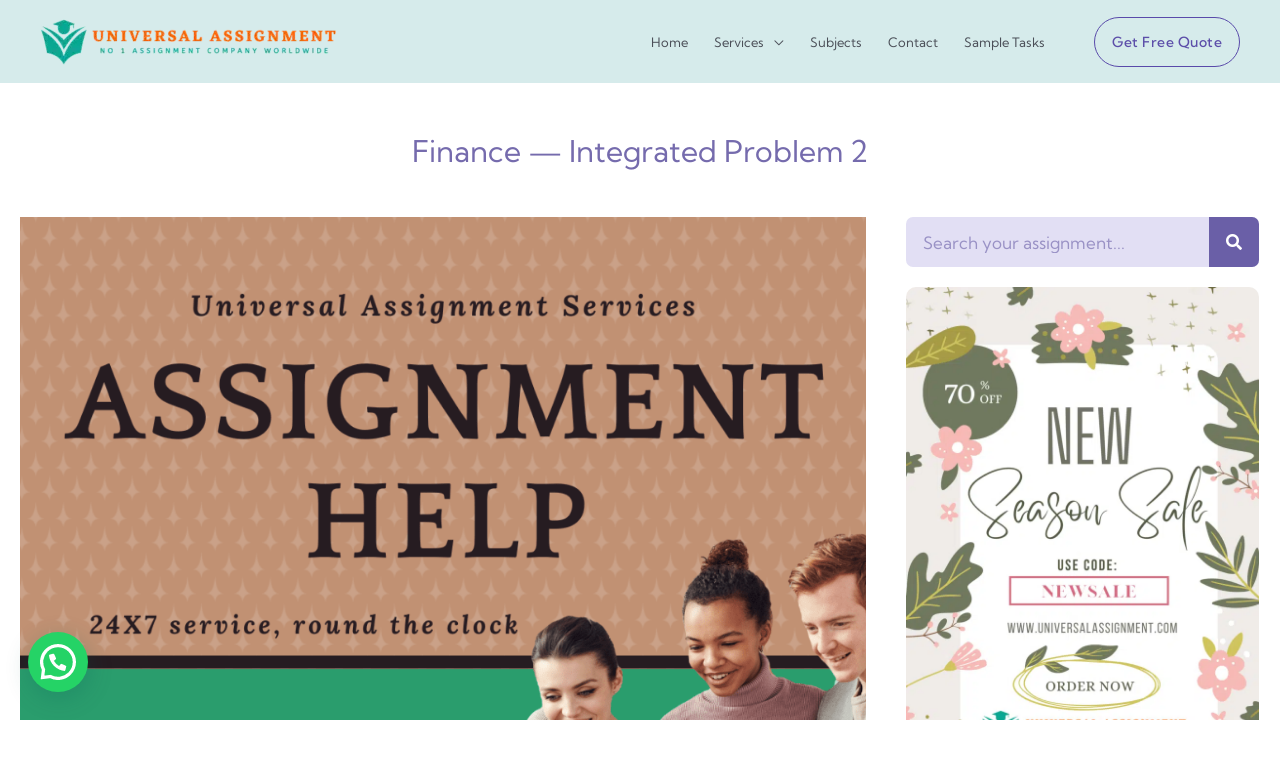

--- FILE ---
content_type: text/html; charset=UTF-8
request_url: https://universalassignment.com/finance-integrated-problem-2/
body_size: 49020
content:
<!DOCTYPE html>
<html lang="en-US" prefix="og: http://ogp.me/ns#">
<head>
<meta charset="UTF-8">
<title>Finance — Integrated Problem 2</title>


<!-- SEO by Squirrly SEO 12.4.15 - https://plugin.squirrly.co/ -->

<meta name="robots" content="index,follow">
<meta name="googlebot" content="index,follow,max-snippet:-1,max-image-preview:large,max-video-preview:-1">
<meta name="bingbot" content="index,follow,max-snippet:-1,max-image-preview:large,max-video-preview:-1">

<meta name="description" content="Finance — Integrated Problem 2 Scenario (90 minutes) Pembroke Pulp and Paper Inc. (PPPI) operates a pulp and paper mill that produces and sells newsprint. The primary inputs to production are raw materials, composed largely of wood fibres and recycled materials, as well as chemicals and additives. The company also" />
<link rel="canonical" href="https://universalassignment.com/finance-integrated-problem-2/" />
<link rel="alternate" type="application/rss+xml" href="https://universalassignment.com/sitemap.xml" />

<meta property="og:url" content="https://universalassignment.com/finance-integrated-problem-2/" />
<meta property="og:title" content="Finance — Integrated Problem 2" />
<meta property="og:description" content="Finance — Integrated Problem 2 Scenario (90 minutes) Pembroke Pulp and Paper Inc. (PPPI) operates a pulp and paper mill that produces and sells newsprint. The primary inputs to production are raw m" />
<meta property="og:type" content="article" />
<meta property="og:image" content="https://universalassignment.com/wp-content/uploads/2022/07/Assignment-help-4-1024x1024.png" />
<meta property="og:image:width" content="500" />
<meta property="og:image:type" content="image/png" />
<meta property="og:site_name" content="Universal Assignment" />
<meta property="og:locale" content="en_US" />
<meta property="og:publish_date" content="2022-08-03T06:23:38+05:30" />
<meta property="article:published_time" content="2022-08-03T06:23:38+05:30" />
<meta property="article:modified_time" content="2022-08-03T08:38:38+05:30" />
<meta property="article:author" content="techmagic.mail" />

<meta property="article:publisher" content="https://www.facebook.com/Universalassignment" />

<meta property="twitter:url" content="https://universalassignment.com/finance-integrated-problem-2/" />
<meta property="twitter:title" content="Finance — Integrated Problem 2" />
<meta property="twitter:description" content="Finance — Integrated Problem 2 Scenario (90 minutes) Pembroke Pulp and Paper Inc. (PPPI) operates a pulp and paper mill that produces and sells newsprint. The primary inputs to production are raw materials, composed largely of wood fibres and recycled materials, as well as c" />
<meta property="twitter:image" content="https://universalassignment.com/wp-content/uploads/2022/07/Assignment-help-4-1024x1024.png" />
<meta property="twitter:domain" content="Universal Assignment" />
<meta property="twitter:card" content="summary_large_image" />
<meta property="twitter:creator" content="@AssignUniversal" />
<meta property="twitter:site" content="@AssignUniversal" />
<script async src='https://www.googletagmanager.com/gtag/js?id=G-GYJ1CFNFZ9'></script><script>window.dataLayer = window.dataLayer || [];function gtag(){dataLayer.push(arguments);}gtag('js', new Date());gtag('config', 'G-GYJ1CFNFZ9');</script>
<script type="application/ld+json">{"@context":"https://schema.org","@graph":[{"@type":"NewsArticle","@id":"https://universalassignment.com/finance-integrated-problem-2/#NewsArticle","url":"https://universalassignment.com/finance-integrated-problem-2/","headline":"Finance \u2014 Integrated Problem 2 ","description":"Finance \u2014 Integrated Problem 2 Scenario (90 minutes) Pembroke Pulp and Paper Inc. (PPPI) operates a pulp and paper mill that produces and sells newsprint. The primary inputs to production are raw materials, composed largely of wood fibres and recycled materials, as well as chemicals and additives. The company also","datePublished":"2022-08-03T00:53:38+05:30","dateModified":"2022-08-03T03:08:38+05:30","image":{"@type":"ImageObject","@id":"https://universalassignment.com/finance-integrated-problem-2/#a43ef217d2","url":"https://universalassignment.com/wp-content/uploads/2022/07/Assignment-help-4-1024x1024.png","width":500,"height":500},"author":{"@type":"Person","@id":"https://universalassignment.com/author/techmagic-mail/#5c29583f5a","url":"https://universalassignment.com/author/techmagic-mail/","name":"techmagic.mail"},"publisher":{"@type":"Organization","@id":"https://universalassignment.com#organization"}},{"@type":"BreadcrumbList","@id":"https://universalassignment.com/finance-integrated-problem-2/#breadcrumblist","itemListElement":[{"@type":"ListItem","position":1,"item":{"@id":"https://universalassignment.com","name":"Universal Assignment  | No 1 Assignment Provider"}},{"@type":"ListItem","position":2,"item":{"@id":"https://universalassignment.com/used/uncategorized/","name":"Uncategorized"}},{"@type":"ListItem","position":3,"item":{"@id":"https://universalassignment.com/finance-integrated-problem-2/","name":"Finance \u2014 Integrated Problem 2 "}}]}]}</script>
<!-- /SEO by Squirrly SEO - WordPress SEO Plugin -->




<meta name="viewport" content="width=device-width, initial-scale=1">
	<link rel="profile" href="https://gmpg.org/xfn/11"> 
	<meta name="author" content="techmagic.mail"/>

	<!-- This site is optimized with the Yoast SEO plugin v26.8 - https://yoast.com/product/yoast-seo-wordpress/ -->
	
								<meta name="author" content="techmagic.mail" />
					<script type="application/ld+json" class="yoast-schema-graph">{"@context":"https://schema.org","@graph":[{"@type":"Article","@id":"https://universalassignment.com/finance-integrated-problem-2/#article","isPartOf":{"@id":"https://universalassignment.com/finance-integrated-problem-2/"},"author":{"name":"techmagic.mail","@id":"https://universalassignment.com/#/schema/person/979dc2e5e638f92041da716d64252e13"},"headline":"Finance — Integrated Problem 2","datePublished":"2022-08-02T19:23:38+00:00","dateModified":"2022-08-02T21:38:38+00:00","mainEntityOfPage":{"@id":"https://universalassignment.com/finance-integrated-problem-2/"},"wordCount":961,"publisher":{"@id":"https://universalassignment.com/#organization"},"image":{"@id":"https://universalassignment.com/finance-integrated-problem-2/#primaryimage"},"thumbnailUrl":"https://universalassignment.com/wp-content/uploads/2022/07/Assignment-help-4-1024x1024.png","keywords":["Assignment","Finance","Integrated Problem"],"inLanguage":"en-US"},{"@type":"WebPage","@id":"https://universalassignment.com/finance-integrated-problem-2/","url":"https://universalassignment.com/finance-integrated-problem-2/","name":"Finance — Integrated Problem 2 - Universal Assignment","isPartOf":{"@id":"https://universalassignment.com/#website"},"primaryImageOfPage":{"@id":"https://universalassignment.com/finance-integrated-problem-2/#primaryimage"},"image":{"@id":"https://universalassignment.com/finance-integrated-problem-2/#primaryimage"},"thumbnailUrl":"https://universalassignment.com/wp-content/uploads/2022/07/Assignment-help-4-1024x1024.png","datePublished":"2022-08-02T19:23:38+00:00","dateModified":"2022-08-02T21:38:38+00:00","description":"Get expert help for Installing a mezzanine floor and adding staircase and many more. 24X7 help, plag free solution. Order online now!","breadcrumb":{"@id":"https://universalassignment.com/finance-integrated-problem-2/#breadcrumb"},"inLanguage":"en-US","potentialAction":[{"@type":"ReadAction","target":["https://universalassignment.com/finance-integrated-problem-2/"]}]},{"@type":"ImageObject","inLanguage":"en-US","@id":"https://universalassignment.com/finance-integrated-problem-2/#primaryimage","url":"https://universalassignment.com/wp-content/uploads/2022/07/Assignment-help-4.png","contentUrl":"https://universalassignment.com/wp-content/uploads/2022/07/Assignment-help-4.png","width":1080,"height":1080,"caption":"Universal Assignment"},{"@type":"BreadcrumbList","@id":"https://universalassignment.com/finance-integrated-problem-2/#breadcrumb","itemListElement":[{"@type":"ListItem","position":1,"name":"Home","item":"https://universalassignment.com/"},{"@type":"ListItem","position":2,"name":"Finance — Integrated Problem 2"}]},{"@type":"WebSite","@id":"https://universalassignment.com/#website","url":"https://universalassignment.com/","name":"Universal Assignment","description":"No 1 Assignment Provider","publisher":{"@id":"https://universalassignment.com/#organization"},"potentialAction":[{"@type":"SearchAction","target":{"@type":"EntryPoint","urlTemplate":"https://universalassignment.com/?s={search_term_string}"},"query-input":{"@type":"PropertyValueSpecification","valueRequired":true,"valueName":"search_term_string"}}],"inLanguage":"en-US"},{"@type":"Organization","@id":"https://universalassignment.com/#organization","name":"Universal Assignment","url":"https://universalassignment.com/","logo":{"@type":"ImageObject","inLanguage":"en-US","@id":"https://universalassignment.com/#/schema/logo/image/","url":"https://universalassignment.com/wp-content/uploads/2022/03/UniverSal-Assignmentl1.png","contentUrl":"https://universalassignment.com/wp-content/uploads/2022/03/UniverSal-Assignmentl1.png","width":462,"height":102,"caption":"Universal Assignment"},"image":{"@id":"https://universalassignment.com/#/schema/logo/image/"}},{"@type":"Person","@id":"https://universalassignment.com/#/schema/person/979dc2e5e638f92041da716d64252e13","name":"techmagic.mail","image":{"@type":"ImageObject","inLanguage":"en-US","@id":"https://universalassignment.com/#/schema/person/image/","url":"https://secure.gravatar.com/avatar/cfe90b465200935a8369108f3fadccd90a9091594db3f7e3b5cc48f1db69ae85?s=96&d=mm&r=g","contentUrl":"https://secure.gravatar.com/avatar/cfe90b465200935a8369108f3fadccd90a9091594db3f7e3b5cc48f1db69ae85?s=96&d=mm&r=g","caption":"techmagic.mail"},"sameAs":["https://universalassignment.com"]}]}</script>
	<!-- / Yoast SEO plugin. -->


<link rel='dns-prefetch' href='//www.googletagmanager.com' />
<link rel='dns-prefetch' href='//fonts.googleapis.com' />
<link rel='dns-prefetch' href='//pagead2.googlesyndication.com' />
<link rel="alternate" type="application/rss+xml" title="Universal Assignment &raquo; Feed" href="https://universalassignment.com/feed/" />
<link rel="alternate" type="application/rss+xml" title="Universal Assignment &raquo; Comments Feed" href="https://universalassignment.com/comments/feed/" />
<link rel="alternate" title="oEmbed (JSON)" type="application/json+oembed" href="https://universalassignment.com/wp-json/oembed/1.0/embed?url=https%3A%2F%2Funiversalassignment.com%2Ffinance-integrated-problem-2%2F" />
<link rel="alternate" title="oEmbed (XML)" type="text/xml+oembed" href="https://universalassignment.com/wp-json/oembed/1.0/embed?url=https%3A%2F%2Funiversalassignment.com%2Ffinance-integrated-problem-2%2F&#038;format=xml" />
<style id='wp-img-auto-sizes-contain-inline-css'>
img:is([sizes=auto i],[sizes^="auto," i]){contain-intrinsic-size:3000px 1500px}
/*# sourceURL=wp-img-auto-sizes-contain-inline-css */
</style>
<style id='presto-player-popup-trigger-style-inline-css'>
:where(.wp-block-presto-player-popup-trigger) {
  /* reduce specificity */
  display: grid;
  gap: 1rem;
  cursor: pointer;
}

/* Play icon overlay for popup image trigger variation */
:where(.presto-popup-image-trigger) {
  position: relative;
  cursor: pointer;
}

:where(.presto-popup-image-trigger)::before {
  content: "";
  position: absolute;
  top: 50%;
  left: 50%;
  transform: translate(-50%, -50%);
  width: 48px;
  height: 48px;
  background-image: url("/wp-content/plugins/presto-player/src/admin/blocks/blocks/popup-trigger/../../../../../img/play-button.svg");
  background-size: contain;
  background-repeat: no-repeat;
  background-position: center;
  z-index: 10;
  pointer-events: none;
}

:where(.presto-popup-image-trigger img) {
  display: block;
  width: 100%;
  height: auto;
  filter: brightness(0.5);
}
/*# sourceURL=https://universalassignment.com/wp-content/plugins/presto-player/src/admin/blocks/blocks/popup-trigger/style.css */
</style>
<style id='presto-player-popup-media-style-inline-css'>
.wp-block-presto-player-popup.is-selected .wp-block-presto-player-popup-media {
  display: initial;
}

.wp-block-presto-player-popup.has-child-selected .wp-block-presto-player-popup-media {
  display: initial;
}

.presto-popup__overlay {
  position: fixed;
  top: 0;
  left: 0;
  z-index: 100000;
  overflow: hidden;
  width: 100%;
  height: 100vh;
  box-sizing: border-box;
  padding: 0 5%;
  visibility: hidden;
  opacity: 0;
  display: flex;
  align-items: center;
  justify-content: center;
  transition:
    opacity 0.2s ease,
    visibility 0.2s ease;

  --presto-popup-media-width: 1280px;
  --presto-popup-background-color: rgba(0, 0, 0, 0.917);
}

.presto-popup--active {
  visibility: visible;
  opacity: 1;
}

.presto-popup--active .presto-popup__content {
  transform: scale(1);
}

.presto-popup__content {
  position: relative;
  z-index: 9999999999;
  width: 100%;
  max-width: var(--presto-popup-media-width);
  transform: scale(0.9);
  transition: transform 0.2s ease;
}

.presto-popup__close-button {
  position: absolute;
  top: calc(env(safe-area-inset-top) + 16px);
  right: calc(env(safe-area-inset-right) + 16px);
  padding: 0;
  cursor: pointer;
  z-index: 5000000;
  min-width: 24px;
  min-height: 24px;
  width: 24px;
  height: 24px;
  display: flex;
  align-items: center;
  justify-content: center;
  border: none;
  background: none;
  box-shadow: none;
  transition: opacity 0.2s ease;
}

.presto-popup__close-button:hover,
.presto-popup__close-button:focus {
  opacity: 0.8;
  background: none;
  border: none;
}

.presto-popup__close-button:not(:hover):not(:active):not(.has-background) {
  background: none;
  border: none;
}

.presto-popup__close-button svg {
  width: 24px;
  height: 24px;
  fill: white;
}

.presto-popup__scrim {
  width: 100%;
  height: 100%;
  position: absolute;
  z-index: 2000000;
  background-color: var(--presto-popup-background-color, rgb(255, 255, 255));
}

.presto-popup__speak {
  position: absolute;
  width: 1px;
  height: 1px;
  padding: 0;
  margin: -1px;
  overflow: hidden;
  clip: rect(0, 0, 0, 0);
  white-space: nowrap;
  border: 0;
}
/*# sourceURL=https://universalassignment.com/wp-content/plugins/presto-player/src/admin/blocks/blocks/popup-media/style.css */
</style>
<style id='joinchat-button-style-inline-css'>
.wp-block-joinchat-button{border:none!important;text-align:center}.wp-block-joinchat-button figure{display:table;margin:0 auto;padding:0}.wp-block-joinchat-button figcaption{font:normal normal 400 .6em/2em var(--wp--preset--font-family--system-font,sans-serif);margin:0;padding:0}.wp-block-joinchat-button .joinchat-button__qr{background-color:#fff;border:6px solid #25d366;border-radius:30px;box-sizing:content-box;display:block;height:200px;margin:auto;overflow:hidden;padding:10px;width:200px}.wp-block-joinchat-button .joinchat-button__qr canvas,.wp-block-joinchat-button .joinchat-button__qr img{display:block;margin:auto}.wp-block-joinchat-button .joinchat-button__link{align-items:center;background-color:#25d366;border:6px solid #25d366;border-radius:30px;display:inline-flex;flex-flow:row nowrap;justify-content:center;line-height:1.25em;margin:0 auto;text-decoration:none}.wp-block-joinchat-button .joinchat-button__link:before{background:transparent var(--joinchat-ico) no-repeat center;background-size:100%;content:"";display:block;height:1.5em;margin:-.75em .75em -.75em 0;width:1.5em}.wp-block-joinchat-button figure+.joinchat-button__link{margin-top:10px}@media (orientation:landscape)and (min-height:481px),(orientation:portrait)and (min-width:481px){.wp-block-joinchat-button.joinchat-button--qr-only figure+.joinchat-button__link{display:none}}@media (max-width:480px),(orientation:landscape)and (max-height:480px){.wp-block-joinchat-button figure{display:none}}

/*# sourceURL=https://universalassignment.com/wp-content/plugins/creame-whatsapp-me/gutenberg/build/style-index.css */
</style>
<style id='global-styles-inline-css'>
:root{--wp--preset--aspect-ratio--square: 1;--wp--preset--aspect-ratio--4-3: 4/3;--wp--preset--aspect-ratio--3-4: 3/4;--wp--preset--aspect-ratio--3-2: 3/2;--wp--preset--aspect-ratio--2-3: 2/3;--wp--preset--aspect-ratio--16-9: 16/9;--wp--preset--aspect-ratio--9-16: 9/16;--wp--preset--color--black: #000000;--wp--preset--color--cyan-bluish-gray: #abb8c3;--wp--preset--color--white: #ffffff;--wp--preset--color--pale-pink: #f78da7;--wp--preset--color--vivid-red: #cf2e2e;--wp--preset--color--luminous-vivid-orange: #ff6900;--wp--preset--color--luminous-vivid-amber: #fcb900;--wp--preset--color--light-green-cyan: #7bdcb5;--wp--preset--color--vivid-green-cyan: #00d084;--wp--preset--color--pale-cyan-blue: #8ed1fc;--wp--preset--color--vivid-cyan-blue: #0693e3;--wp--preset--color--vivid-purple: #9b51e0;--wp--preset--color--ast-global-color-0: var(--ast-global-color-0);--wp--preset--color--ast-global-color-1: var(--ast-global-color-1);--wp--preset--color--ast-global-color-2: var(--ast-global-color-2);--wp--preset--color--ast-global-color-3: var(--ast-global-color-3);--wp--preset--color--ast-global-color-4: var(--ast-global-color-4);--wp--preset--color--ast-global-color-5: var(--ast-global-color-5);--wp--preset--color--ast-global-color-6: var(--ast-global-color-6);--wp--preset--color--ast-global-color-7: var(--ast-global-color-7);--wp--preset--color--ast-global-color-8: var(--ast-global-color-8);--wp--preset--gradient--vivid-cyan-blue-to-vivid-purple: linear-gradient(135deg,rgb(6,147,227) 0%,rgb(155,81,224) 100%);--wp--preset--gradient--light-green-cyan-to-vivid-green-cyan: linear-gradient(135deg,rgb(122,220,180) 0%,rgb(0,208,130) 100%);--wp--preset--gradient--luminous-vivid-amber-to-luminous-vivid-orange: linear-gradient(135deg,rgb(252,185,0) 0%,rgb(255,105,0) 100%);--wp--preset--gradient--luminous-vivid-orange-to-vivid-red: linear-gradient(135deg,rgb(255,105,0) 0%,rgb(207,46,46) 100%);--wp--preset--gradient--very-light-gray-to-cyan-bluish-gray: linear-gradient(135deg,rgb(238,238,238) 0%,rgb(169,184,195) 100%);--wp--preset--gradient--cool-to-warm-spectrum: linear-gradient(135deg,rgb(74,234,220) 0%,rgb(151,120,209) 20%,rgb(207,42,186) 40%,rgb(238,44,130) 60%,rgb(251,105,98) 80%,rgb(254,248,76) 100%);--wp--preset--gradient--blush-light-purple: linear-gradient(135deg,rgb(255,206,236) 0%,rgb(152,150,240) 100%);--wp--preset--gradient--blush-bordeaux: linear-gradient(135deg,rgb(254,205,165) 0%,rgb(254,45,45) 50%,rgb(107,0,62) 100%);--wp--preset--gradient--luminous-dusk: linear-gradient(135deg,rgb(255,203,112) 0%,rgb(199,81,192) 50%,rgb(65,88,208) 100%);--wp--preset--gradient--pale-ocean: linear-gradient(135deg,rgb(255,245,203) 0%,rgb(182,227,212) 50%,rgb(51,167,181) 100%);--wp--preset--gradient--electric-grass: linear-gradient(135deg,rgb(202,248,128) 0%,rgb(113,206,126) 100%);--wp--preset--gradient--midnight: linear-gradient(135deg,rgb(2,3,129) 0%,rgb(40,116,252) 100%);--wp--preset--font-size--small: 13px;--wp--preset--font-size--medium: 20px;--wp--preset--font-size--large: 36px;--wp--preset--font-size--x-large: 42px;--wp--preset--spacing--20: 0.44rem;--wp--preset--spacing--30: 0.67rem;--wp--preset--spacing--40: 1rem;--wp--preset--spacing--50: 1.5rem;--wp--preset--spacing--60: 2.25rem;--wp--preset--spacing--70: 3.38rem;--wp--preset--spacing--80: 5.06rem;--wp--preset--shadow--natural: 6px 6px 9px rgba(0, 0, 0, 0.2);--wp--preset--shadow--deep: 12px 12px 50px rgba(0, 0, 0, 0.4);--wp--preset--shadow--sharp: 6px 6px 0px rgba(0, 0, 0, 0.2);--wp--preset--shadow--outlined: 6px 6px 0px -3px rgb(255, 255, 255), 6px 6px rgb(0, 0, 0);--wp--preset--shadow--crisp: 6px 6px 0px rgb(0, 0, 0);}:root { --wp--style--global--content-size: var(--wp--custom--ast-content-width-size);--wp--style--global--wide-size: var(--wp--custom--ast-wide-width-size); }:where(body) { margin: 0; }.wp-site-blocks > .alignleft { float: left; margin-right: 2em; }.wp-site-blocks > .alignright { float: right; margin-left: 2em; }.wp-site-blocks > .aligncenter { justify-content: center; margin-left: auto; margin-right: auto; }:where(.wp-site-blocks) > * { margin-block-start: 24px; margin-block-end: 0; }:where(.wp-site-blocks) > :first-child { margin-block-start: 0; }:where(.wp-site-blocks) > :last-child { margin-block-end: 0; }:root { --wp--style--block-gap: 24px; }:root :where(.is-layout-flow) > :first-child{margin-block-start: 0;}:root :where(.is-layout-flow) > :last-child{margin-block-end: 0;}:root :where(.is-layout-flow) > *{margin-block-start: 24px;margin-block-end: 0;}:root :where(.is-layout-constrained) > :first-child{margin-block-start: 0;}:root :where(.is-layout-constrained) > :last-child{margin-block-end: 0;}:root :where(.is-layout-constrained) > *{margin-block-start: 24px;margin-block-end: 0;}:root :where(.is-layout-flex){gap: 24px;}:root :where(.is-layout-grid){gap: 24px;}.is-layout-flow > .alignleft{float: left;margin-inline-start: 0;margin-inline-end: 2em;}.is-layout-flow > .alignright{float: right;margin-inline-start: 2em;margin-inline-end: 0;}.is-layout-flow > .aligncenter{margin-left: auto !important;margin-right: auto !important;}.is-layout-constrained > .alignleft{float: left;margin-inline-start: 0;margin-inline-end: 2em;}.is-layout-constrained > .alignright{float: right;margin-inline-start: 2em;margin-inline-end: 0;}.is-layout-constrained > .aligncenter{margin-left: auto !important;margin-right: auto !important;}.is-layout-constrained > :where(:not(.alignleft):not(.alignright):not(.alignfull)){max-width: var(--wp--style--global--content-size);margin-left: auto !important;margin-right: auto !important;}.is-layout-constrained > .alignwide{max-width: var(--wp--style--global--wide-size);}body .is-layout-flex{display: flex;}.is-layout-flex{flex-wrap: wrap;align-items: center;}.is-layout-flex > :is(*, div){margin: 0;}body .is-layout-grid{display: grid;}.is-layout-grid > :is(*, div){margin: 0;}body{padding-top: 0px;padding-right: 0px;padding-bottom: 0px;padding-left: 0px;}a:where(:not(.wp-element-button)){text-decoration: none;}:root :where(.wp-element-button, .wp-block-button__link){background-color: #32373c;border-width: 0;color: #fff;font-family: inherit;font-size: inherit;font-style: inherit;font-weight: inherit;letter-spacing: inherit;line-height: inherit;padding-top: calc(0.667em + 2px);padding-right: calc(1.333em + 2px);padding-bottom: calc(0.667em + 2px);padding-left: calc(1.333em + 2px);text-decoration: none;text-transform: inherit;}.has-black-color{color: var(--wp--preset--color--black) !important;}.has-cyan-bluish-gray-color{color: var(--wp--preset--color--cyan-bluish-gray) !important;}.has-white-color{color: var(--wp--preset--color--white) !important;}.has-pale-pink-color{color: var(--wp--preset--color--pale-pink) !important;}.has-vivid-red-color{color: var(--wp--preset--color--vivid-red) !important;}.has-luminous-vivid-orange-color{color: var(--wp--preset--color--luminous-vivid-orange) !important;}.has-luminous-vivid-amber-color{color: var(--wp--preset--color--luminous-vivid-amber) !important;}.has-light-green-cyan-color{color: var(--wp--preset--color--light-green-cyan) !important;}.has-vivid-green-cyan-color{color: var(--wp--preset--color--vivid-green-cyan) !important;}.has-pale-cyan-blue-color{color: var(--wp--preset--color--pale-cyan-blue) !important;}.has-vivid-cyan-blue-color{color: var(--wp--preset--color--vivid-cyan-blue) !important;}.has-vivid-purple-color{color: var(--wp--preset--color--vivid-purple) !important;}.has-ast-global-color-0-color{color: var(--wp--preset--color--ast-global-color-0) !important;}.has-ast-global-color-1-color{color: var(--wp--preset--color--ast-global-color-1) !important;}.has-ast-global-color-2-color{color: var(--wp--preset--color--ast-global-color-2) !important;}.has-ast-global-color-3-color{color: var(--wp--preset--color--ast-global-color-3) !important;}.has-ast-global-color-4-color{color: var(--wp--preset--color--ast-global-color-4) !important;}.has-ast-global-color-5-color{color: var(--wp--preset--color--ast-global-color-5) !important;}.has-ast-global-color-6-color{color: var(--wp--preset--color--ast-global-color-6) !important;}.has-ast-global-color-7-color{color: var(--wp--preset--color--ast-global-color-7) !important;}.has-ast-global-color-8-color{color: var(--wp--preset--color--ast-global-color-8) !important;}.has-black-background-color{background-color: var(--wp--preset--color--black) !important;}.has-cyan-bluish-gray-background-color{background-color: var(--wp--preset--color--cyan-bluish-gray) !important;}.has-white-background-color{background-color: var(--wp--preset--color--white) !important;}.has-pale-pink-background-color{background-color: var(--wp--preset--color--pale-pink) !important;}.has-vivid-red-background-color{background-color: var(--wp--preset--color--vivid-red) !important;}.has-luminous-vivid-orange-background-color{background-color: var(--wp--preset--color--luminous-vivid-orange) !important;}.has-luminous-vivid-amber-background-color{background-color: var(--wp--preset--color--luminous-vivid-amber) !important;}.has-light-green-cyan-background-color{background-color: var(--wp--preset--color--light-green-cyan) !important;}.has-vivid-green-cyan-background-color{background-color: var(--wp--preset--color--vivid-green-cyan) !important;}.has-pale-cyan-blue-background-color{background-color: var(--wp--preset--color--pale-cyan-blue) !important;}.has-vivid-cyan-blue-background-color{background-color: var(--wp--preset--color--vivid-cyan-blue) !important;}.has-vivid-purple-background-color{background-color: var(--wp--preset--color--vivid-purple) !important;}.has-ast-global-color-0-background-color{background-color: var(--wp--preset--color--ast-global-color-0) !important;}.has-ast-global-color-1-background-color{background-color: var(--wp--preset--color--ast-global-color-1) !important;}.has-ast-global-color-2-background-color{background-color: var(--wp--preset--color--ast-global-color-2) !important;}.has-ast-global-color-3-background-color{background-color: var(--wp--preset--color--ast-global-color-3) !important;}.has-ast-global-color-4-background-color{background-color: var(--wp--preset--color--ast-global-color-4) !important;}.has-ast-global-color-5-background-color{background-color: var(--wp--preset--color--ast-global-color-5) !important;}.has-ast-global-color-6-background-color{background-color: var(--wp--preset--color--ast-global-color-6) !important;}.has-ast-global-color-7-background-color{background-color: var(--wp--preset--color--ast-global-color-7) !important;}.has-ast-global-color-8-background-color{background-color: var(--wp--preset--color--ast-global-color-8) !important;}.has-black-border-color{border-color: var(--wp--preset--color--black) !important;}.has-cyan-bluish-gray-border-color{border-color: var(--wp--preset--color--cyan-bluish-gray) !important;}.has-white-border-color{border-color: var(--wp--preset--color--white) !important;}.has-pale-pink-border-color{border-color: var(--wp--preset--color--pale-pink) !important;}.has-vivid-red-border-color{border-color: var(--wp--preset--color--vivid-red) !important;}.has-luminous-vivid-orange-border-color{border-color: var(--wp--preset--color--luminous-vivid-orange) !important;}.has-luminous-vivid-amber-border-color{border-color: var(--wp--preset--color--luminous-vivid-amber) !important;}.has-light-green-cyan-border-color{border-color: var(--wp--preset--color--light-green-cyan) !important;}.has-vivid-green-cyan-border-color{border-color: var(--wp--preset--color--vivid-green-cyan) !important;}.has-pale-cyan-blue-border-color{border-color: var(--wp--preset--color--pale-cyan-blue) !important;}.has-vivid-cyan-blue-border-color{border-color: var(--wp--preset--color--vivid-cyan-blue) !important;}.has-vivid-purple-border-color{border-color: var(--wp--preset--color--vivid-purple) !important;}.has-ast-global-color-0-border-color{border-color: var(--wp--preset--color--ast-global-color-0) !important;}.has-ast-global-color-1-border-color{border-color: var(--wp--preset--color--ast-global-color-1) !important;}.has-ast-global-color-2-border-color{border-color: var(--wp--preset--color--ast-global-color-2) !important;}.has-ast-global-color-3-border-color{border-color: var(--wp--preset--color--ast-global-color-3) !important;}.has-ast-global-color-4-border-color{border-color: var(--wp--preset--color--ast-global-color-4) !important;}.has-ast-global-color-5-border-color{border-color: var(--wp--preset--color--ast-global-color-5) !important;}.has-ast-global-color-6-border-color{border-color: var(--wp--preset--color--ast-global-color-6) !important;}.has-ast-global-color-7-border-color{border-color: var(--wp--preset--color--ast-global-color-7) !important;}.has-ast-global-color-8-border-color{border-color: var(--wp--preset--color--ast-global-color-8) !important;}.has-vivid-cyan-blue-to-vivid-purple-gradient-background{background: var(--wp--preset--gradient--vivid-cyan-blue-to-vivid-purple) !important;}.has-light-green-cyan-to-vivid-green-cyan-gradient-background{background: var(--wp--preset--gradient--light-green-cyan-to-vivid-green-cyan) !important;}.has-luminous-vivid-amber-to-luminous-vivid-orange-gradient-background{background: var(--wp--preset--gradient--luminous-vivid-amber-to-luminous-vivid-orange) !important;}.has-luminous-vivid-orange-to-vivid-red-gradient-background{background: var(--wp--preset--gradient--luminous-vivid-orange-to-vivid-red) !important;}.has-very-light-gray-to-cyan-bluish-gray-gradient-background{background: var(--wp--preset--gradient--very-light-gray-to-cyan-bluish-gray) !important;}.has-cool-to-warm-spectrum-gradient-background{background: var(--wp--preset--gradient--cool-to-warm-spectrum) !important;}.has-blush-light-purple-gradient-background{background: var(--wp--preset--gradient--blush-light-purple) !important;}.has-blush-bordeaux-gradient-background{background: var(--wp--preset--gradient--blush-bordeaux) !important;}.has-luminous-dusk-gradient-background{background: var(--wp--preset--gradient--luminous-dusk) !important;}.has-pale-ocean-gradient-background{background: var(--wp--preset--gradient--pale-ocean) !important;}.has-electric-grass-gradient-background{background: var(--wp--preset--gradient--electric-grass) !important;}.has-midnight-gradient-background{background: var(--wp--preset--gradient--midnight) !important;}.has-small-font-size{font-size: var(--wp--preset--font-size--small) !important;}.has-medium-font-size{font-size: var(--wp--preset--font-size--medium) !important;}.has-large-font-size{font-size: var(--wp--preset--font-size--large) !important;}.has-x-large-font-size{font-size: var(--wp--preset--font-size--x-large) !important;}
:root :where(.wp-block-pullquote){font-size: 1.5em;line-height: 1.6;}
/*# sourceURL=global-styles-inline-css */
</style>
<link rel='stylesheet' id='wpo_min-header-0-css' href='https://universalassignment.com/wp-content/cache/wpo-minify/1769453435/assets/wpo-minify-header-19853578.min.css' media='all' />
<script id="wpo_min-header-1-js-extra">
var pp = {"ajax_url":"https://universalassignment.com/wp-admin/admin-ajax.php"};
//# sourceURL=wpo_min-header-1-js-extra
</script>
<script src="https://universalassignment.com/wp-content/cache/wpo-minify/1769453435/assets/wpo-minify-header-f41e1772.min.js" id="wpo_min-header-1-js"></script>

<!-- Google tag (gtag.js) snippet added by Site Kit -->
<!-- Google Analytics snippet added by Site Kit -->
<!-- Google Ads snippet added by Site Kit -->
<script src="https://www.googletagmanager.com/gtag/js?id=GT-T9HZNPX" id="google_gtagjs-js" async></script>
<script id="google_gtagjs-js-after">
window.dataLayer = window.dataLayer || [];function gtag(){dataLayer.push(arguments);}
gtag("set","linker",{"domains":["universalassignment.com"]});
gtag("js", new Date());
gtag("set", "developer_id.dZTNiMT", true);
gtag("config", "GT-T9HZNPX", {"googlesitekit_post_type":"post"});
gtag("config", "AW-431737973");
 window._googlesitekit = window._googlesitekit || {}; window._googlesitekit.throttledEvents = []; window._googlesitekit.gtagEvent = (name, data) => { var key = JSON.stringify( { name, data } ); if ( !! window._googlesitekit.throttledEvents[ key ] ) { return; } window._googlesitekit.throttledEvents[ key ] = true; setTimeout( () => { delete window._googlesitekit.throttledEvents[ key ]; }, 5 ); gtag( "event", name, { ...data, event_source: "site-kit" } ); }; 
//# sourceURL=google_gtagjs-js-after
</script>
<link rel="https://api.w.org/" href="https://universalassignment.com/wp-json/" /><link rel="alternate" title="JSON" type="application/json" href="https://universalassignment.com/wp-json/wp/v2/posts/29093" /><link rel="EditURI" type="application/rsd+xml" title="RSD" href="https://universalassignment.com/xmlrpc.php?rsd" />
<meta name="generator" content="WordPress 6.9" />
<link rel='shortlink' href='https://universalassignment.com/?p=29093' />
<style>
.tabs{font-size:0;margin-left:auto;margin-right:auto}.tabs>input[type=radio]{display:none}.tabs>div{display:none;border:1px solid #e0e0e0;padding:10px 15px;font-size:16px;overflow:hidden;text-overflow:ellipsis}#tab-btn-1:checked~#content-1,#tab-btn-2:checked~#content-2,#tab-btn-3:checked~#content-3,#tab-btn-4:checked~#content-4,#tab-btn-5:checked~#content-5,#tab-btn-6:checked~#content-6{display:block}.tabs>label{display:inline-block;text-align:center;vertical-align:middle;user-select:none;background-color:#f5f5f5;border:1px solid #e0e0e0;padding:2px 8px;font-size:16px;line-height:1.5;transition:color .15s ease-in-out,background-color .15s ease-in-out;cursor:pointer;position:relative;top:1px}.tabs>label:not(:first-of-type){border-left:none}.tabs>input[type=radio]:checked+label{background-color:#fff;border-bottom:1px solid #fff}
</style>
<meta name="generator" content="Site Kit by Google 1.170.0" /><style id="mystickymenu" type="text/css">#mysticky-nav { width:100%; position: static; height: auto !important; }#mysticky-nav.wrapfixed { position:fixed; left: 0px; margin-top:0px;  z-index: 1; -webkit-transition: 1s; -moz-transition: 1s; -o-transition: 1s; transition: 1s; -ms-filter:"progid:DXImageTransform.Microsoft.Alpha(Opacity=100)"; filter: alpha(opacity=100); opacity:1; background-color: #b8c4c0;}#mysticky-nav.wrapfixed .myfixed{ background-color: #b8c4c0; position: relative;top: auto;left: auto;right: auto;}#mysticky-nav .myfixed { margin:0 auto; float:none; border:0px; background:none; max-width:100%; }</style>			<style type="text/css">
																															</style>
			
<!-- Google AdSense meta tags added by Site Kit -->
<meta name="google-adsense-platform-account" content="ca-host-pub-2644536267352236">
<meta name="google-adsense-platform-domain" content="sitekit.withgoogle.com">
<!-- End Google AdSense meta tags added by Site Kit -->
<meta name="generator" content="Elementor 3.34.2; features: additional_custom_breakpoints; settings: css_print_method-external, google_font-enabled, font_display-auto">
<!-- Google Tag Manager -->
<script>(function(w,d,s,l,i){w[l]=w[l]||[];w[l].push({'gtm.start':
new Date().getTime(),event:'gtm.js'});var f=d.getElementsByTagName(s)[0],
j=d.createElement(s),dl=l!='dataLayer'?'&l='+l:'';j.async=true;j.src=
'https://www.googletagmanager.com/gtm.js?id='+i+dl;f.parentNode.insertBefore(j,f);
})(window,document,'script','dataLayer','GTM-PR7KDGP4');</script>
<!-- End Google Tag Manager -->
      <meta name="onesignal" content="wordpress-plugin"/>
            <script>

      window.OneSignalDeferred = window.OneSignalDeferred || [];

      OneSignalDeferred.push(function(OneSignal) {
        var oneSignal_options = {};
        window._oneSignalInitOptions = oneSignal_options;

        oneSignal_options['serviceWorkerParam'] = { scope: '/wp-content/plugins/onesignal-free-web-push-notifications/sdk_files/push/onesignal/' };
oneSignal_options['serviceWorkerPath'] = 'OneSignalSDKWorker.js';

        OneSignal.Notifications.setDefaultUrl("https://universalassignment.com");

        oneSignal_options['wordpress'] = true;
oneSignal_options['appId'] = 'f4b37fc2-f98a-44c6-a989-bfb8cdf0f29e';
oneSignal_options['allowLocalhostAsSecureOrigin'] = true;
oneSignal_options['welcomeNotification'] = { };
oneSignal_options['welcomeNotification']['title'] = "";
oneSignal_options['welcomeNotification']['message'] = "";
oneSignal_options['path'] = "https://universalassignment.com/wp-content/plugins/onesignal-free-web-push-notifications/sdk_files/";
oneSignal_options['persistNotification'] = true;
oneSignal_options['promptOptions'] = { };
              OneSignal.init(window._oneSignalInitOptions);
              OneSignal.Slidedown.promptPush()      });

      function documentInitOneSignal() {
        var oneSignal_elements = document.getElementsByClassName("OneSignal-prompt");

        var oneSignalLinkClickHandler = function(event) { OneSignal.Notifications.requestPermission(); event.preventDefault(); };        for(var i = 0; i < oneSignal_elements.length; i++)
          oneSignal_elements[i].addEventListener('click', oneSignalLinkClickHandler, false);
      }

      if (document.readyState === 'complete') {
           documentInitOneSignal();
      }
      else {
           window.addEventListener("load", function(event){
               documentInitOneSignal();
          });
      }
    </script>
			<style>
				.e-con.e-parent:nth-of-type(n+4):not(.e-lazyloaded):not(.e-no-lazyload),
				.e-con.e-parent:nth-of-type(n+4):not(.e-lazyloaded):not(.e-no-lazyload) * {
					background-image: none !important;
				}
				@media screen and (max-height: 1024px) {
					.e-con.e-parent:nth-of-type(n+3):not(.e-lazyloaded):not(.e-no-lazyload),
					.e-con.e-parent:nth-of-type(n+3):not(.e-lazyloaded):not(.e-no-lazyload) * {
						background-image: none !important;
					}
				}
				@media screen and (max-height: 640px) {
					.e-con.e-parent:nth-of-type(n+2):not(.e-lazyloaded):not(.e-no-lazyload),
					.e-con.e-parent:nth-of-type(n+2):not(.e-lazyloaded):not(.e-no-lazyload) * {
						background-image: none !important;
					}
				}
			</style>
			
<!-- Google AdSense snippet added by Site Kit -->
<script async src="https://pagead2.googlesyndication.com/pagead/js/adsbygoogle.js?client=ca-pub-7241228174179323&amp;host=ca-host-pub-2644536267352236" crossorigin="anonymous"></script>

<!-- End Google AdSense snippet added by Site Kit -->
<link rel="icon" href="https://universalassignment.com/wp-content/uploads/2022/04/cropped-output-onlinepngtools-55-32x32.png" sizes="32x32" />
<link rel="icon" href="https://universalassignment.com/wp-content/uploads/2022/04/cropped-output-onlinepngtools-55-192x192.png" sizes="192x192" />
<link rel="apple-touch-icon" href="https://universalassignment.com/wp-content/uploads/2022/04/cropped-output-onlinepngtools-55-180x180.png" />
<meta name="msapplication-TileImage" content="https://universalassignment.com/wp-content/uploads/2022/04/cropped-output-onlinepngtools-55-270x270.png" />
		<style id="wp-custom-css">
			.ast-separate-container.ast-two-container #secondary .widget {
    background-color: #fff;
    padding: 10px;
    margin-bottom: 2em;
}

.ast-separate-container .ast-article-post, .ast-separate-container .ast-article-single {
    border-bottom: 1px solid #eee;
    margin: 0;
    padding: 3.5em 1.5em;
}
.ast-header-button-1[data-section*="section-hb-button-"] .ast-builder-button-wrap .ast-custom-button {
    padding-top: 17px;
    padding-bottom: 17px;
    padding-left: 17px;
    padding-right: 17px;
    margin-left: 16px;
}
.main-header-bar .main-header-bar-navigation .sub-menu {
    line-height: 0.55;
}
@media only screen and (max-width: 768px){
    html,
    body{
    width:100%;
    overflow-x:hidden;
    }
}
		</style>
		<style type="text/css" media="screen">.is-menu path.search-icon-path { fill: #0a0002;}body .popup-search-close:after, body .search-close:after { border-color: #0a0002;}body .popup-search-close:before, body .search-close:before { border-color: #0a0002;}</style></head>

<body itemtype='https://schema.org/Blog' itemscope='itemscope' class="wp-singular post-template-default single single-post postid-29093 single-format-standard wp-custom-logo wp-theme-astra astra ast-desktop ast-page-builder-template ast-no-sidebar astra-4.11.12 group-blog ast-blog-single-style-1 ast-single-post ast-inherit-site-logo-transparent ast-hfb-header elementor-page-27889 ast-normal-title-enabled elementor-default elementor-kit-24369">

<a
	class="skip-link screen-reader-text"
	href="#content"
	title="Skip to content">
		Skip to content</a>

<div
class="hfeed site" id="page">
			<header
		class="site-header ast-primary-submenu-animation-fade header-main-layout-1 ast-primary-menu-enabled ast-logo-title-inline ast-hide-custom-menu-mobile ast-builder-menu-toggle-icon ast-mobile-header-inline" id="masthead" itemtype="https://schema.org/WPHeader" itemscope="itemscope" itemid="#masthead"		>
			<div id="ast-desktop-header" data-toggle-type="off-canvas">
		<div class="ast-main-header-wrap main-header-bar-wrap ">
		<div class="ast-primary-header-bar ast-primary-header main-header-bar site-header-focus-item" data-section="section-primary-header-builder">
						<div class="site-primary-header-wrap ast-builder-grid-row-container site-header-focus-item ast-container" data-section="section-primary-header-builder">
				<div class="ast-builder-grid-row ast-builder-grid-row-has-sides ast-builder-grid-row-no-center">
											<div class="site-header-primary-section-left site-header-section ast-flex site-header-section-left">
									<div class="ast-builder-layout-element ast-flex site-header-focus-item" data-section="title_tagline">
							<div
				class="site-branding ast-site-identity" itemtype="https://schema.org/Organization" itemscope="itemscope"				>
					<span class="site-logo-img"><a href="https://universalassignment.com/" class="custom-logo-link" rel="home"><img width="300" height="51" src="https://universalassignment.com/wp-content/uploads/2022/12/Assignment-Help-logo-300x51.png" class="custom-logo" alt="Universal Assignment" decoding="async" srcset="https://universalassignment.com/wp-content/uploads/2022/12/Assignment-Help-logo-300x51.png 300w, https://universalassignment.com/wp-content/uploads/2022/12/Assignment-Help-logo.png 433w" sizes="(max-width: 300px) 100vw, 300px" /></a></span>				</div>
			<!-- .site-branding -->
					</div>
								</div>
																								<div class="site-header-primary-section-right site-header-section ast-flex ast-grid-right-section">
										<div class="ast-builder-menu-1 ast-builder-menu ast-flex ast-builder-menu-1-focus-item ast-builder-layout-element site-header-focus-item" data-section="section-hb-menu-1">
			<div class="ast-main-header-bar-alignment"><div class="main-header-bar-navigation"><nav class="site-navigation ast-flex-grow-1 navigation-accessibility site-header-focus-item" id="primary-site-navigation-desktop" aria-label="Primary Site Navigation" itemtype="https://schema.org/SiteNavigationElement" itemscope="itemscope"><div class="main-navigation ast-inline-flex"><ul id="ast-hf-menu-1" class="main-header-menu ast-menu-shadow ast-nav-menu ast-flex  submenu-with-border astra-menu-animation-fade  stack-on-mobile"><li id="menu-item-24463" class="menu-item menu-item-type-post_type menu-item-object-page menu-item-home menu-item-24463"><a href="https://universalassignment.com/" class="menu-link">Home</a></li>
<li id="menu-item-24300" class="menu-item menu-item-type-post_type menu-item-object-page menu-item-has-children menu-item-24300"><a aria-expanded="false" href="https://universalassignment.com/services/" class="menu-link">Services</a><button class="ast-menu-toggle" aria-expanded="false" aria-label="Toggle menu"><span class="screen-reader-text">Menu Toggle</span><span class="ast-icon icon-arrow"></span></button>
<ul class="sub-menu">
	<li id="menu-item-24700" class="menu-item menu-item-type-post_type menu-item-object-page menu-item-has-children menu-item-24700"><a aria-expanded="false" href="https://universalassignment.com/assignment-assistance/" class="menu-link">Assignment Help</a><button class="ast-menu-toggle" aria-expanded="false" aria-label="Toggle menu"><span class="screen-reader-text">Menu Toggle</span><span class="ast-icon icon-arrow"></span></button>
	<ul class="sub-menu">
		<li id="menu-item-29839" class="menu-item menu-item-type-custom menu-item-object-custom menu-item-29839"><a href="https://universalassignment.com/engineering-assignment-help/" class="menu-link">Engineering Assignment Help</a></li>
		<li id="menu-item-29838" class="menu-item menu-item-type-custom menu-item-object-custom menu-item-29838"><a href="https://universalassignment.com/web-development-2/" class="menu-link">Webdevelopment Help</a></li>
		<li id="menu-item-29837" class="menu-item menu-item-type-custom menu-item-object-custom menu-item-29837"><a href="https://universalassignment.com/business-strategy-assignment-help/" class="menu-link">Business Strategies Assignment Help</a></li>
		<li id="menu-item-29836" class="menu-item menu-item-type-custom menu-item-object-custom menu-item-29836"><a href="https://universalassignment.com/android-studio-tutorial/" class="menu-link">Android Studio Assignment Help</a></li>
		<li id="menu-item-29835" class="menu-item menu-item-type-custom menu-item-object-custom menu-item-29835"><a href="https://universalassignment.com/email-assignment/" class="menu-link">Email Assignment Help</a></li>
		<li id="menu-item-29834" class="menu-item menu-item-type-custom menu-item-object-custom menu-item-29834"><a href="https://universalassignment.com/project-management-assignment-help/" class="menu-link">Project Management Assignment Help</a></li>
		<li id="menu-item-29833" class="menu-item menu-item-type-custom menu-item-object-custom menu-item-29833"><a href="https://universalassignment.com/planning-and-development/" class="menu-link">Planning &#038; Development Help</a></li>
	</ul>
</li>
	<li id="menu-item-24699" class="menu-item menu-item-type-post_type menu-item-object-page menu-item-has-children menu-item-24699"><a aria-expanded="false" href="https://universalassignment.com/writing-services/" class="menu-link">Writing Help</a><button class="ast-menu-toggle" aria-expanded="false" aria-label="Toggle menu"><span class="screen-reader-text">Menu Toggle</span><span class="ast-icon icon-arrow"></span></button>
	<ul class="sub-menu">
		<li id="menu-item-29821" class="menu-item menu-item-type-custom menu-item-object-custom menu-item-29821"><a href="https://universalassignment.com/essay-help/" class="menu-link">Essay Writing</a></li>
		<li id="menu-item-29823" class="menu-item menu-item-type-custom menu-item-object-custom menu-item-29823"><a href="https://universalassignment.com/lab-report-writing/" class="menu-link">Lab Report Writing</a></li>
		<li id="menu-item-29824" class="menu-item menu-item-type-custom menu-item-object-custom menu-item-29824"><a href="https://universalassignment.com/paragraph-writing/" class="menu-link">Paragraph Writing</a></li>
		<li id="menu-item-29825" class="menu-item menu-item-type-custom menu-item-object-custom menu-item-29825"><a href="https://universalassignment.com/report-writing/" class="menu-link">Report Writing</a></li>
	</ul>
</li>
	<li id="menu-item-29827" class="menu-item menu-item-type-custom menu-item-object-custom menu-item-29827"><a href="https://universalassignment.com/online-homework-help/" class="menu-link">Homework Help</a></li>
	<li id="menu-item-29828" class="menu-item menu-item-type-custom menu-item-object-custom menu-item-29828"><a href="https://universalassignment.com/cs4051-fundamentals-of-computing/" class="menu-link">Coursework Help</a></li>
	<li id="menu-item-29829" class="menu-item menu-item-type-custom menu-item-object-custom menu-item-29829"><a href="https://universalassignment.com/case-study-boutique-build-australia/" class="menu-link">Case Study Help</a></li>
	<li id="menu-item-29830" class="menu-item menu-item-type-custom menu-item-object-custom menu-item-29830"><a href="https://universalassignment.com/dissertation-assessment-help/" class="menu-link">Dissertation Help</a></li>
	<li id="menu-item-29826" class="menu-item menu-item-type-custom menu-item-object-custom menu-item-29826"><a href="https://universalassignment.com/thesis-statement/" class="menu-link">Thesis Help</a></li>
	<li id="menu-item-29831" class="menu-item menu-item-type-custom menu-item-object-custom menu-item-29831"><a href="https://universalassignment.com/programming-languages-assignment-help/" class="menu-link">Programming Help</a></li>
	<li id="menu-item-29845" class="menu-item menu-item-type-custom menu-item-object-custom menu-item-has-children menu-item-29845"><a aria-expanded="false" href="https://universalassignment.com/order-now/" class="menu-link">Academic Kits</a><button class="ast-menu-toggle" aria-expanded="false" aria-label="Toggle menu"><span class="screen-reader-text">Menu Toggle</span><span class="ast-icon icon-arrow"></span></button>
	<ul class="sub-menu">
		<li id="menu-item-29849" class="menu-item menu-item-type-custom menu-item-object-custom menu-item-29849"><a href="https://universalassignment.com/turnitin-check/" class="menu-link">Plagiarism Checker</a></li>
		<li id="menu-item-29850" class="menu-item menu-item-type-custom menu-item-object-custom menu-item-29850"><a href="https://universalassignment.com/order-now/" class="menu-link">Proofreading &#038; Editing</a></li>
		<li id="menu-item-29851" class="menu-item menu-item-type-custom menu-item-object-custom menu-item-29851"><a href="https://universalassignment.com/order-now/" class="menu-link">Grammar Check</a></li>
		<li id="menu-item-29852" class="menu-item menu-item-type-custom menu-item-object-custom menu-item-29852"><a href="https://universalassignment.com/order-now/" class="menu-link">Quality Check</a></li>
		<li id="menu-item-29853" class="menu-item menu-item-type-custom menu-item-object-custom menu-item-29853"><a href="https://universalassignment.com/order-now/" class="menu-link">Expert Consultation</a></li>
		<li id="menu-item-29854" class="menu-item menu-item-type-custom menu-item-object-custom menu-item-29854"><a href="https://universalassignment.com/order-now/" class="menu-link">1-1 Live Session</a></li>
		<li id="menu-item-29857" class="menu-item menu-item-type-custom menu-item-object-custom menu-item-29857"><a href="https://universalassignment.com/order-now/" class="menu-link">Rewrite</a></li>
		<li id="menu-item-29855" class="menu-item menu-item-type-custom menu-item-object-custom menu-item-29855"><a href="https://universalassignment.com/order-now/" class="menu-link">CV/Resume Builder</a></li>
	</ul>
</li>
	<li id="menu-item-29832" class="menu-item menu-item-type-custom menu-item-object-custom menu-item-29832"><a href="https://universalassignment.com/reference-generator/" class="menu-link">Referencing</a></li>
	<li id="menu-item-24755" class="menu-item menu-item-type-custom menu-item-object-custom menu-item-24755"><a href="https://universalassignment.com/order-now/" class="menu-link">Buy Online Assignment</a></li>
</ul>
</li>
<li id="menu-item-29879" class="menu-item menu-item-type-post_type menu-item-object-page menu-item-29879"><a href="https://universalassignment.com/subjects/" class="menu-link">Subjects</a></li>
<li id="menu-item-114" class="menu-item menu-item-type-post_type menu-item-object-page menu-item-114"><a href="https://universalassignment.com/contact/" class="menu-link">Contact</a></li>
<li id="menu-item-26098" class="menu-item menu-item-type-taxonomy menu-item-object-category menu-item-26098"><a href="https://universalassignment.com/used/used/" class="menu-link">Sample Tasks</a></li>
</ul></div></nav></div></div>		</div>
				<div class="ast-builder-layout-element ast-flex site-header-focus-item ast-header-button-1" data-section="section-hb-button-1">
			<div class="ast-builder-button-wrap ast-builder-button-size-"><a class="ast-custom-button-link" href="https://universalassignment.com/order-now/" target="_blank"  role="button" aria-label="Get Free Quote" >
				<div class="ast-custom-button">Get Free Quote</div>
			</a><a class="menu-link" href="https://universalassignment.com/order-now/" target="_blank" >Get Free Quote</a></div>		</div>
									</div>
												</div>
					</div>
								</div>
			</div>
	</div> <!-- Main Header Bar Wrap -->
<div id="ast-mobile-header" class="ast-mobile-header-wrap " data-type="off-canvas">
		<div class="ast-main-header-wrap main-header-bar-wrap" >
		<div class="ast-primary-header-bar ast-primary-header main-header-bar site-primary-header-wrap site-header-focus-item ast-builder-grid-row-layout-default ast-builder-grid-row-tablet-layout-default ast-builder-grid-row-mobile-layout-default" data-section="section-primary-header-builder">
									<div class="ast-builder-grid-row ast-builder-grid-row-has-sides ast-builder-grid-row-no-center">
													<div class="site-header-primary-section-left site-header-section ast-flex site-header-section-left">
										<div class="ast-builder-layout-element ast-flex site-header-focus-item" data-section="title_tagline">
							<div
				class="site-branding ast-site-identity" itemtype="https://schema.org/Organization" itemscope="itemscope"				>
					<span class="site-logo-img"><a href="https://universalassignment.com/" class="custom-logo-link" rel="home"><img width="300" height="51" src="https://universalassignment.com/wp-content/uploads/2022/12/Assignment-Help-logo-300x51.png" class="custom-logo" alt="Universal Assignment" decoding="async" srcset="https://universalassignment.com/wp-content/uploads/2022/12/Assignment-Help-logo-300x51.png 300w, https://universalassignment.com/wp-content/uploads/2022/12/Assignment-Help-logo.png 433w" sizes="(max-width: 300px) 100vw, 300px" /></a></span>				</div>
			<!-- .site-branding -->
					</div>
									</div>
																									<div class="site-header-primary-section-right site-header-section ast-flex ast-grid-right-section">
										<div class="ast-builder-layout-element ast-flex site-header-focus-item" data-section="section-header-mobile-trigger">
						<div class="ast-button-wrap">
				<button type="button" class="menu-toggle main-header-menu-toggle ast-mobile-menu-trigger-minimal"   aria-expanded="false" aria-label="Main menu toggle">
					<span class="screen-reader-text">Main Menu</span>
					<span class="mobile-menu-toggle-icon">
						<span aria-hidden="true" class="ahfb-svg-iconset ast-inline-flex svg-baseline"><svg class='ast-mobile-svg ast-menu-svg' fill='currentColor' version='1.1' xmlns='http://www.w3.org/2000/svg' width='24' height='24' viewBox='0 0 24 24'><path d='M3 13h18c0.552 0 1-0.448 1-1s-0.448-1-1-1h-18c-0.552 0-1 0.448-1 1s0.448 1 1 1zM3 7h18c0.552 0 1-0.448 1-1s-0.448-1-1-1h-18c-0.552 0-1 0.448-1 1s0.448 1 1 1zM3 19h18c0.552 0 1-0.448 1-1s-0.448-1-1-1h-18c-0.552 0-1 0.448-1 1s0.448 1 1 1z'></path></svg></span><span aria-hidden="true" class="ahfb-svg-iconset ast-inline-flex svg-baseline"><svg class='ast-mobile-svg ast-close-svg' fill='currentColor' version='1.1' xmlns='http://www.w3.org/2000/svg' width='24' height='24' viewBox='0 0 24 24'><path d='M5.293 6.707l5.293 5.293-5.293 5.293c-0.391 0.391-0.391 1.024 0 1.414s1.024 0.391 1.414 0l5.293-5.293 5.293 5.293c0.391 0.391 1.024 0.391 1.414 0s0.391-1.024 0-1.414l-5.293-5.293 5.293-5.293c0.391-0.391 0.391-1.024 0-1.414s-1.024-0.391-1.414 0l-5.293 5.293-5.293-5.293c-0.391-0.391-1.024-0.391-1.414 0s-0.391 1.024 0 1.414z'></path></svg></span>					</span>
									</button>
			</div>
					</div>
									</div>
											</div>
						</div>
	</div>
	</div>
		</header><!-- #masthead -->
			<div id="content" class="site-content">
		<div class="ast-container">
		

	<div id="primary" class="content-area primary">

		
					<main id="main" class="site-main">
						<div data-elementor-type="single-post" data-elementor-id="27889" class="elementor elementor-27889 elementor-location-single post-29093 post type-post status-publish format-standard hentry category-uncategorized tag-assignment tag-finance tag-integrated-problem ast-article-single" data-elementor-post-type="elementor_library">
					<section class="elementor-section elementor-top-section elementor-element elementor-element-99effb4 elementor-section-boxed elementor-section-height-default elementor-section-height-default" data-id="99effb4" data-element_type="section" data-settings="{&quot;background_background&quot;:&quot;classic&quot;}">
						<div class="elementor-container elementor-column-gap-default">
					<div class="elementor-column elementor-col-100 elementor-top-column elementor-element elementor-element-e90e36f" data-id="e90e36f" data-element_type="column">
			<div class="elementor-widget-wrap elementor-element-populated">
						<div class="elementor-element elementor-element-c5c2976 elementor-widget elementor-widget-theme-post-title elementor-page-title elementor-widget-heading" data-id="c5c2976" data-element_type="widget" data-widget_type="theme-post-title.default">
				<div class="elementor-widget-container">
					<h1 class="elementor-heading-title elementor-size-default">Finance — Integrated Problem 2</h1>				</div>
				</div>
				<section class="elementor-section elementor-inner-section elementor-element elementor-element-8ad5dfd elementor-section-full_width elementor-section-height-default elementor-section-height-default" data-id="8ad5dfd" data-element_type="section">
						<div class="elementor-container elementor-column-gap-default">
					<div class="elementor-column elementor-col-50 elementor-inner-column elementor-element elementor-element-324a663" data-id="324a663" data-element_type="column">
			<div class="elementor-widget-wrap elementor-element-populated">
						<div class="elementor-element elementor-element-1505b86 elementor-widget elementor-widget-theme-post-content" data-id="1505b86" data-element_type="widget" data-widget_type="theme-post-content.default">
				<div class="elementor-widget-container">
					
<figure class="wp-block-image alignfull size-large"><a href="https://universalassignment.com/order-now/"><img fetchpriority="high" fetchpriority="high" decoding="async" width="1024" height="1024" src="https://universalassignment.com/wp-content/uploads/2022/07/Assignment-help-4-1024x1024.png" alt="" class="wp-image-28283" srcset="https://universalassignment.com/wp-content/uploads/2022/07/Assignment-help-4-1024x1024.png 1024w, https://universalassignment.com/wp-content/uploads/2022/07/Assignment-help-4-300x300.png 300w, https://universalassignment.com/wp-content/uploads/2022/07/Assignment-help-4-100x100.png 100w, https://universalassignment.com/wp-content/uploads/2022/07/Assignment-help-4-600x600.png 600w, https://universalassignment.com/wp-content/uploads/2022/07/Assignment-help-4-150x150.png 150w, https://universalassignment.com/wp-content/uploads/2022/07/Assignment-help-4-768x768.png 768w, https://universalassignment.com/wp-content/uploads/2022/07/Assignment-help-4.png 1080w" sizes="(max-width: 1024px) 100vw, 1024px" /></a></figure>



<p><a></a>Finance — Integrated Problem 2</p>



<p><strong>Scenario (90 minutes)</strong></p>



<p>Pembroke Pulp and Paper Inc. (PPPI) operates a pulp and paper mill that produces and sells newsprint. The primary inputs to production are raw materials, composed largely of wood fibres and recycled materials, as well as chemicals and additives. The company also consumes significant amounts of fuel oil, natural gas, and electricity in its processes. The chemicals and additives are paid for in U.S. dollars.</p>



<p>About 70% of the company’s annual sales are to customers in the United States. Most customer sales contracts are for fixed volumes of newsprint, with the selling price tied to a market price. This is standard for the industry, as many customers will not commit to fixed-price arrangements.</p>



<p>In addition to other debt with fixed interest rates, the company has a short-term line of credit bearing interest at prime plus 2%.</p>



<p>You, CPA, work as an associate with Campbell and Associates LLP, a financial and business advisory firm. PPPI’s board of directors has engaged Campbell and Associates to assist in assessing and managing its risk exposures. It is</p>



<p>February 15, 2022, and you have been asked by your boss, Heather Larimer, to assist on this engagement for PPPI.</p>



<p>The board of PPPI wants its specific exposure risks identified and a discussion of the implication of each of these risks. Specifically, for the foreign currency risk, the board would like further analysis on PPPI’s net exposure in U.S. dollars. To assist with this calculation, a forecast of revenues and variable expenses for the next 10 months (March 1 to December 31, 2022) has been provided in Appendix I.</p>



<p>The board is looking at forward contracts and options to manage their foreign currency risk. The CFO of PPPI has been able to obtain quotes from the Bank of Northern Savings for foreign exchange forward contracts and options on U.S. dollars maturing in September 2022 (Appendix II). The board would like a calculation detailing the impact on PPPI’s contribution margin if 75% of the net U.S. dollar exposure is hedged with either the forward contract or the options. A recommendation should be made as to which of these risk management tools should be used for 2022.</p>



<p>Chartered Professional Accountants of Canada, CPA Canada, CPA</p>



<p>are trademarks and/or certification marks of the Chartered Professional Accountants of Canada.</p>



<p>© 2022, Chartered Professional Accountants of Canada. All Rights Reserved.</p>



<p>Les désignations « Comptables professionnels agréés du Canada », « CPA Canada » et « CPA » sont des marques de commerce ou de certification de Comptables professionnels agréés du Canada.</p>



<p>© 2022 Comptables professionnels agréés du Canada. Tous droits réservés.</p>



<h5 class="wp-block-heading">Task #1</h5>



<p>Identify PPPI’s sources of financial risk exposure, discuss the implications of each risk, and provide a recommendation on the most appropriate type(s) of hedging for each risk type.</p>



<p><strong><em>Your response should be no longer than two pages.</em></strong></p>



<h5 class="wp-block-heading">Task #2</h5>



<p>Discuss how forward contracts and options can be used as risk management tools to hedge PPPI’s foreign currency exposure. Specifically, discuss how these two types of hedging instruments work and the advantages and disadvantages of each.</p>



<p><strong><em>Your response should be no longer than two pages.</em></strong></p>



<h5 class="wp-block-heading">Task #3</h5>



<p>Based on information provided in Appendix I, calculate the amount of PPPI’s net U.S. dollar exposure. Calculate the net impact on contribution margin if the C$/US$ exchange rate is at 0.97 and 0.85 over the 10 months versus the current rate of 0.92. Make a supported conclusion as to whether the contribution margin is sensitive to C$/US$ exchange rate changes.</p>



<p><strong><em>Your response should be no longer than one page, excluding any Excel files.</em></strong></p>



<h5 class="wp-block-heading">Task #4</h5>



<p>Using the information provided in Appendix II:</p>



<ul class="wp-block-list"><li>Design two different hedging strategies using foreign exchange forward contracts and options to hedge 75% of the net U.S. dollar exposure, rounded to the nearest</li></ul>



<p>$10 million.</p>



<ul class="wp-block-list"><li>Calculate the impact on the contribution margin for each strategy.</li><li>Make a recommendation on which hedging strategy the company should accept.</li></ul>



<p><strong><em>Your response should be no longer than one page, excluding any Excel files.</em></strong></p>



<h5 class="wp-block-heading">Appendix I Pembroke Pulp and Paper Inc.</h5>



<p>Forecasted operating income for March 1 to December 31, 2022 (Under IFRS and in ’000s)</p>



<figure class="wp-block-table"><table><tbody><tr><td>&nbsp;</td><td>&nbsp;</td><td><strong>Forecast</strong></td></tr><tr><td>&nbsp; Newsprint selling price (US$)</td><td>&nbsp; US$/MT</td><td>&nbsp; $&nbsp;&nbsp;&nbsp;&nbsp; 640</td></tr><tr><td>Foreign exchange</td><td>C$/US$</td><td>&nbsp;&nbsp;&nbsp; 0.920</td></tr><tr><td>Newsprint selling price (C$)</td><td>C$/MT</td><td>$695.65</td></tr><tr><td>Total revenue (newsprint only)</td><td>(Note 1)</td><td>&nbsp;$69,565</td></tr><tr><td>Operating costs</td><td>&nbsp;</td><td>&nbsp;</td></tr><tr><td>Variable operating costs</td><td>&nbsp;</td><td>&nbsp;</td></tr><tr><td>Raw materials</td><td>&nbsp;</td><td>$&nbsp;&nbsp; 7,200</td></tr><tr><td>Chemicals and additives</td><td>(Note 2)</td><td>5,200</td></tr><tr><td>Direct labour</td><td>&nbsp;</td><td>4,450</td></tr><tr><td>Electricity</td><td>&nbsp;</td><td>10,500</td></tr><tr><td>Fuel costs (oil/gas)</td><td>&nbsp;</td><td>7,900</td></tr><tr><td>Other variable overheads</td><td>&nbsp;</td><td>&nbsp;&nbsp;&nbsp; 1,750</td></tr><tr><td>&nbsp;</td><td>&nbsp;</td><td>&nbsp;$37,000</td></tr><tr><td>Contribution margin</td><td>(Note 3)</td><td>&nbsp;$32,565</td></tr><tr><td>Notes: The company’s forecast newsprint sales from March 1 to December 31, 2022, is 100,000 metric tons (MT). The Canadian Dollar price of newsprint is fixed annually and doesn’t vary. The price for this period is locked in at $695.65. The chemicals and additives are paid for in U.S. dollars, and this is the Canadian dollar equivalent using the exchange rate of 0.92 above.Assume that there is little timing difference between when sales are made and collected and when purchases are made and paid. Revenue and operating costs are essentially equal to cash flows.</td></tr></tbody></table></figure>



<h5 class="wp-block-heading">Appendix II</h5>



<p><strong>Quotes provided by the Bank of Northern Savings</strong></p>



<h5 class="wp-block-heading">1.&nbsp; Foreign exchange forward contract</h5>



<p>The forward contract can be for any amount of U.S. dollars in excess of US$100,000. The forward rate to sell U.S. dollars in September 2022 is at an exchange rate of C$/US$ = 0.928. The unhedged forecast rate is 0.92.</p>



<h5 class="wp-block-heading">2.&nbsp; Foreign exchange option</h5>



<p>Each option contract is for US$10,000 and costs $95 per US$10,000 contract (that is, the option premium is $95 per US$10,000 contract). The option is to sell U.S. dollars at an exchange rate of C$/US$ = 0.92 in September 2022.</p>



<figure class="wp-block-image alignfull size-full"><a href="https://universalassignment.com/order-now/"><img decoding="async" width="622" height="92" src="https://universalassignment.com/wp-content/uploads/2022/04/Order-Now-Assignment.png" alt="Order Now" class="wp-image-25806" srcset="https://universalassignment.com/wp-content/uploads/2022/04/Order-Now-Assignment.png 622w, https://universalassignment.com/wp-content/uploads/2022/04/Order-Now-Assignment-600x89.png 600w, https://universalassignment.com/wp-content/uploads/2022/04/Order-Now-Assignment-300x44.png 300w" sizes="(max-width: 622px) 100vw, 622px" /></a></figure>



<p class="has-ast-global-color-1-color has-ast-global-color-8-background-color has-text-color has-background has-medium-font-size"><strong>Get expert help for Finance — Integrated Problem 2 and many more. 24X7 help, plag free solution. Order online now!</strong></p>



<p></p>
				</div>
				</div>
				<div class="elementor-element elementor-element-452f4ba elementor-widget elementor-widget-shortcode" data-id="452f4ba" data-element_type="widget" data-widget_type="shortcode.default">
				<div class="elementor-widget-container">
							<div class="elementor-shortcode"><div id="citationic" class="tabs"><input type="radio" name="tab-btn" id="tab-btn-1" checked><label for="tab-btn-1">APA</label><input type="radio" name="tab-btn" id="tab-btn-2"><label for="tab-btn-2">MLA</label><input type="radio" name="tab-btn" id="tab-btn-3"><label for="tab-btn-3">Harvard</label><input type="radio" name="tab-btn" id="tab-btn-4"><label for="tab-btn-4">Vancouver</label><input type="radio" name="tab-btn" id="tab-btn-5"><label for="tab-btn-5">Chicago</label><input type="radio" name="tab-btn" id="tab-btn-6"><label for="tab-btn-6">IEEE</label><div id="content-1">Universal Assignment (January 27, 2026) <b>Finance — Integrated Problem 2</b>. Retrieved from <a href="https://universalassignment.com/finance-integrated-problem-2/">https://universalassignment.com/finance-integrated-problem-2/</a>.</div><div id="content-2">"<b>Finance — Integrated Problem 2.</b>" Universal Assignment - January 27, 2026, <a href="https://universalassignment.com/finance-integrated-problem-2/">https://universalassignment.com/finance-integrated-problem-2/</a></div><div id="content-3">Universal Assignment August 3, 2022 <b>Finance — Integrated Problem 2.</b>, viewed January 27, 2026,<<a href="https://universalassignment.com/finance-integrated-problem-2/">https://universalassignment.com/finance-integrated-problem-2/</a>></div><div id="content-4">Universal Assignment - <b>Finance — Integrated Problem 2.</b> [Internet]. [Accessed January 27, 2026]. Available from: <a href="https://universalassignment.com/finance-integrated-problem-2/">https://universalassignment.com/finance-integrated-problem-2/</a></div><div id="content-5">"<b>Finance — Integrated Problem 2.</b>" Universal Assignment - Accessed January 27, 2026. <a href="https://universalassignment.com/finance-integrated-problem-2/">https://universalassignment.com/finance-integrated-problem-2/</a></div><div id="content-6">"<b>Finance — Integrated Problem 2.</b>" Universal Assignment [Online]. Available: <a href="https://universalassignment.com/finance-integrated-problem-2/">https://universalassignment.com/finance-integrated-problem-2/</a>. [Accessed: January 27, 2026]</div></div></div>
						</div>
				</div>
				<div class="elementor-element elementor-element-044383e elementor-widget-divider--view-line_icon elementor-view-default elementor-widget-divider--element-align-center elementor-widget elementor-widget-divider" data-id="044383e" data-element_type="widget" data-widget_type="divider.default">
				<div class="elementor-widget-container">
							<div class="elementor-divider">
			<span class="elementor-divider-separator">
							<div class="elementor-icon elementor-divider__element">
					<i aria-hidden="true" class="fab fa-gg"></i></div>
						</span>
		</div>
						</div>
				</div>
				<div class="elementor-element elementor-element-1e8668b elementor-widget elementor-widget-heading" data-id="1e8668b" data-element_type="widget" data-widget_type="heading.default">
				<div class="elementor-widget-container">
					<h2 class="elementor-heading-title elementor-size-default">Please note along with our service, we will provide you with the following deliverables:</h2>				</div>
				</div>
				<div class="elementor-element elementor-element-e3175c2 elementor-icon-list--layout-traditional elementor-list-item-link-full_width elementor-widget elementor-widget-icon-list" data-id="e3175c2" data-element_type="widget" data-widget_type="icon-list.default">
				<div class="elementor-widget-container">
							<ul class="elementor-icon-list-items">
							<li class="elementor-icon-list-item">
											<span class="elementor-icon-list-icon">
							<i aria-hidden="true" class="fas fa-hand-point-right"></i>						</span>
										<span class="elementor-icon-list-text">A premium expert will be assigned to complete your assignment. </span>
									</li>
								<li class="elementor-icon-list-item">
											<span class="elementor-icon-list-icon">
							<i aria-hidden="true" class="fas fa-hand-point-right"></i>						</span>
										<span class="elementor-icon-list-text">Quality Control team will check the assignment on a regular basis before the delivery. </span>
									</li>
								<li class="elementor-icon-list-item">
											<span class="elementor-icon-list-icon">
							<i aria-hidden="true" class="fas fa-hand-point-right"></i>						</span>
										<span class="elementor-icon-list-text">Plagiarism-free assignment will be provided to you with the Turnitin report. </span>
									</li>
								<li class="elementor-icon-list-item">
											<span class="elementor-icon-list-icon">
							<i aria-hidden="true" class="fas fa-hand-point-right"></i>						</span>
										<span class="elementor-icon-list-text">Free revision policy will be provided in case you need any changes or amendments upto 15 days of final submission. </span>
									</li>
								<li class="elementor-icon-list-item">
											<span class="elementor-icon-list-icon">
							<i aria-hidden="true" class="fas fa-hand-point-right"></i>						</span>
										<span class="elementor-icon-list-text">We strictly follow the assignment's guideline. </span>
									</li>
								<li class="elementor-icon-list-item">
											<span class="elementor-icon-list-icon">
							<i aria-hidden="true" class="fas fa-hand-point-right"></i>						</span>
										<span class="elementor-icon-list-text">Your assignment will be delivered before the deadline provided. </span>
									</li>
								<li class="elementor-icon-list-item">
											<span class="elementor-icon-list-icon">
							<i aria-hidden="true" class="fas fa-hand-point-right"></i>						</span>
										<span class="elementor-icon-list-text">We are here to help you 24X7 around the clock, 365 days a year.</span>
									</li>
						</ul>
						</div>
				</div>
				<div class="elementor-element elementor-element-ffe4892 elementor-widget elementor-widget-text-editor" data-id="ffe4892" data-element_type="widget" data-widget_type="text-editor.default">
				<div class="elementor-widget-container">
									<p>Please do not hesitate to put forward any queries regarding the service provision.</p><p>We look forward to having you on board with us.</p>								</div>
				</div>
				<div class="elementor-element elementor-element-95116be elementor-post-navigation-borders-yes elementor-widget elementor-widget-post-navigation" data-id="95116be" data-element_type="widget" data-widget_type="post-navigation.default">
				<div class="elementor-widget-container">
							<div class="elementor-post-navigation" role="navigation" aria-label="Post Navigation">
			<div class="elementor-post-navigation__prev elementor-post-navigation__link">
				<a href="https://universalassignment.com/finance-practice-case-2/" rel="prev"><span class="post-navigation__arrow-wrapper post-navigation__arrow-prev"><i aria-hidden="true" class="fas fa-arrow-circle-left"></i><span class="elementor-screen-only">Prev</span></span><span class="elementor-post-navigation__link__prev"><span class="post-navigation__prev--title">Finance — Practice Case 2</span></span></a>			</div>
							<div class="elementor-post-navigation__separator-wrapper">
					<div class="elementor-post-navigation__separator"></div>
				</div>
						<div class="elementor-post-navigation__next elementor-post-navigation__link">
				<a href="https://universalassignment.com/logistics-management-1a-introduction-to-logistics-management-logm5122-d/" rel="next"><span class="elementor-post-navigation__link__next"><span class="post-navigation__next--title">LOGISTICS MANAGEMENT 1A: INTRODUCTION TO LOGISTICS MANAGEMENT LOGM5122/d</span></span><span class="post-navigation__arrow-wrapper post-navigation__arrow-next"><i aria-hidden="true" class="fas fa-arrow-circle-right"></i><span class="elementor-screen-only">Next</span></span></a>			</div>
		</div>
						</div>
				</div>
					</div>
		</div>
				<div class="elementor-column elementor-col-50 elementor-inner-column elementor-element elementor-element-bb53ecc" data-id="bb53ecc" data-element_type="column">
			<div class="elementor-widget-wrap elementor-element-populated">
						<div class="elementor-element elementor-element-efce551 elementor-search-form--skin-classic elementor-search-form--button-type-icon elementor-search-form--icon-search elementor-widget elementor-widget-search-form" data-id="efce551" data-element_type="widget" data-settings="{&quot;skin&quot;:&quot;classic&quot;}" data-widget_type="search-form.default">
				<div class="elementor-widget-container">
							<search role="search">
			<form class="elementor-search-form" action="https://universalassignment.com" method="get">
												<div class="elementor-search-form__container">
					<label class="elementor-screen-only" for="elementor-search-form-efce551">Search</label>

					
					<input id="elementor-search-form-efce551" placeholder="Search your assignment..." class="elementor-search-form__input" type="search" name="s" value="">
					
											<button class="elementor-search-form__submit" type="submit" aria-label="Search">
															<i aria-hidden="true" class="fas fa-search"></i>													</button>
					
									</div>
			</form>
		</search>
						</div>
				</div>
				<div class="elementor-element elementor-element-d3b63dc elementor-widget elementor-widget-image" data-id="d3b63dc" data-element_type="widget" data-widget_type="image.default">
				<div class="elementor-widget-container">
															<img loading="lazy" width="724" height="1024" src="https://universalassignment.com/wp-content/uploads/2022/07/Shop-Now-5-724x1024.png" class="attachment-large size-large wp-image-39577" alt="" srcset="https://universalassignment.com/wp-content/uploads/2022/07/Shop-Now-5-724x1024.png 724w, https://universalassignment.com/wp-content/uploads/2022/07/Shop-Now-5-212x300.png 212w, https://universalassignment.com/wp-content/uploads/2022/07/Shop-Now-5-768x1086.png 768w, https://universalassignment.com/wp-content/uploads/2022/07/Shop-Now-5-1086x1536.png 1086w, https://universalassignment.com/wp-content/uploads/2022/07/Shop-Now-5.png 1414w" sizes="(max-width: 724px) 100vw, 724px" />															</div>
				</div>
				<div class="elementor-element elementor-element-636246d elementor-widget__width-inherit elementor-widget elementor-widget-wp-widget-recent-posts" data-id="636246d" data-element_type="widget" data-widget_type="wp-widget-recent-posts.default">
				<div class="elementor-widget-container">
					
		
		<h5>Recent Assignments</h5><nav aria-label="Recent Assignments">
		<ul>
											<li>
					<a href="https://universalassignment.com/can-i-pay-someone-to-do-my-assignment-a-complete-student-guide/">Can I Pay Someone to Do My Assignment? A Complete Student Guide</a>
									</li>
											<li>
					<a href="https://universalassignment.com/project-development-and-analysis-in-emerging-technologies/">Project Development and Analysis in Emerging Technologies</a>
									</li>
											<li>
					<a href="https://universalassignment.com/educ1006-interdisciplinary-studies-crossing-the-line/">EDUC1006 Interdisciplinary Studies: Crossing the line</a>
									</li>
											<li>
					<a href="https://universalassignment.com/writing-in-community-development/">Writing in Community Development</a>
									</li>
											<li>
					<a href="https://universalassignment.com/counselling-theory-and-practice-in-schools/">Counselling Theory and Practice in Schools</a>
									</li>
											<li>
					<a href="https://universalassignment.com/psy1040-cultural-responsiveness-self-assessment/">PSY1040 Cultural Responsiveness Self-Assessment</a>
									</li>
											<li>
					<a href="https://universalassignment.com/teac7094-assessment-2-report-analysis-of-a-student-work-sample/">TEAC7094 Assessment 2 Report: Analysis of a Student Work Sample</a>
									</li>
											<li>
					<a href="https://universalassignment.com/psychological-data-analysis-report/">Psychological Data Analysis Report</a>
									</li>
											<li>
					<a href="https://universalassignment.com/principles-of-economics/">Principles of Economics</a>
									</li>
											<li>
					<a href="https://universalassignment.com/mrty-5134-laboratory-report-assignment/">MRTY 5134 Laboratory Report Assignment</a>
									</li>
											<li>
					<a href="https://universalassignment.com/mind-map-personal-philosophy/">Mind Map &#8211; Personal Philosophy</a>
									</li>
											<li>
					<a href="https://universalassignment.com/consumer-partnerships-in-ot-practice/">Consumer Partnerships in OT Practice</a>
									</li>
											<li>
					<a href="https://universalassignment.com/hpsysd101-the-evolution-of-psychology/">HPSYSD101 The Evolution of Psychology</a>
									</li>
											<li>
					<a href="https://universalassignment.com/literature-review-and-reflection-on-counselling-in-education/">Literature Review and Reflection on Counselling in Education</a>
									</li>
											<li>
					<a href="https://universalassignment.com/nutr1023-health-and-fitness-through-diet-and-exercise/">NUTR1023 Health and Fitness through Diet and Exercise</a>
									</li>
					</ul>

		</nav>				</div>
				</div>
				<div class="elementor-element elementor-element-b1306c6 elementor-widget__width-inherit elementor-widget elementor-widget-wp-widget-categories" data-id="b1306c6" data-element_type="widget" data-widget_type="wp-widget-categories.default">
				<div class="elementor-widget-container">
					<h5>Categories</h5><nav aria-label="Categories">
			<ul>
					<li class="cat-item cat-item-87"><a href="https://universalassignment.com/used/arts-and-humanities/">Arts and Humanities</a> (1,674)
</li>
	<li class="cat-item cat-item-79"><a href="https://universalassignment.com/used/assignments/">Assignments</a> (4,081)
</li>
	<li class="cat-item cat-item-86"><a href="https://universalassignment.com/used/economics/">Economics</a> (180)
</li>
	<li class="cat-item cat-item-76"><a href="https://universalassignment.com/used/engineering/">Engineering</a> (950)
</li>
	<li class="cat-item cat-item-80"><a href="https://universalassignment.com/used/finance-accounting/">Finance &amp; Accounting</a> (216)
</li>
	<li class="cat-item cat-item-82"><a href="https://universalassignment.com/used/it-software/">IT &amp; Software</a> (566)
</li>
	<li class="cat-item cat-item-85"><a href="https://universalassignment.com/used/law/">Law</a> (185)
</li>
	<li class="cat-item cat-item-81"><a href="https://universalassignment.com/used/management/">Management</a> (1,184)
</li>
	<li class="cat-item cat-item-83"><a href="https://universalassignment.com/used/medical-nursing/">Medical &amp; Nursing</a> (361)
</li>
	<li class="cat-item cat-item-84"><a href="https://universalassignment.com/used/research-paper/">Research Paper</a> (340)
</li>
	<li class="cat-item cat-item-77"><a href="https://universalassignment.com/used/science/">Science</a> (373)
</li>
	<li class="cat-item cat-item-78"><a href="https://universalassignment.com/used/statistics/">Statistics</a> (114)
</li>
	<li class="cat-item cat-item-1"><a href="https://universalassignment.com/used/uncategorized/">Uncategorized</a> (342)
</li>
	<li class="cat-item cat-item-6"><a href="https://universalassignment.com/used/used/">Used Solutions</a> (801)
</li>
			</ul>

			</nav>				</div>
				</div>
				<div class="elementor-element elementor-element-ad7ce64 elementor-widget elementor-widget-heading" data-id="ad7ce64" data-element_type="widget" data-settings="{&quot;_animation&quot;:&quot;none&quot;}" data-widget_type="heading.default">
				<div class="elementor-widget-container">
					<h1 class="elementor-heading-title elementor-size-default">Get 90%* Discount on Assignment Help</h1>				</div>
				</div>
				<div class="elementor-element elementor-element-54d3491 elementor-button-align-center elementor-widget__width-inherit e-transform e-transform e-transform elementor-widget elementor-widget-form" data-id="54d3491" data-element_type="widget" data-settings="{&quot;step_next_label&quot;:&quot;Next&quot;,&quot;step_previous_label&quot;:&quot;Previous&quot;,&quot;sticky&quot;:&quot;top&quot;,&quot;sticky_on&quot;:[&quot;desktop&quot;],&quot;sticky_parent&quot;:&quot;yes&quot;,&quot;sticky_offset&quot;:91,&quot;_transform_translateY_effect&quot;:{&quot;unit&quot;:&quot;px&quot;,&quot;size&quot;:0,&quot;sizes&quot;:[]},&quot;step_type&quot;:&quot;number_text&quot;,&quot;step_icon_shape&quot;:&quot;circle&quot;,&quot;sticky_effects_offset&quot;:0,&quot;sticky_anchor_link_offset&quot;:0,&quot;_transform_rotateZ_effect&quot;:{&quot;unit&quot;:&quot;px&quot;,&quot;size&quot;:&quot;&quot;,&quot;sizes&quot;:[]},&quot;_transform_rotateZ_effect_tablet&quot;:{&quot;unit&quot;:&quot;deg&quot;,&quot;size&quot;:&quot;&quot;,&quot;sizes&quot;:[]},&quot;_transform_rotateZ_effect_mobile&quot;:{&quot;unit&quot;:&quot;deg&quot;,&quot;size&quot;:&quot;&quot;,&quot;sizes&quot;:[]},&quot;_transform_translateX_effect&quot;:{&quot;unit&quot;:&quot;px&quot;,&quot;size&quot;:&quot;&quot;,&quot;sizes&quot;:[]},&quot;_transform_translateX_effect_tablet&quot;:{&quot;unit&quot;:&quot;px&quot;,&quot;size&quot;:&quot;&quot;,&quot;sizes&quot;:[]},&quot;_transform_translateX_effect_mobile&quot;:{&quot;unit&quot;:&quot;px&quot;,&quot;size&quot;:&quot;&quot;,&quot;sizes&quot;:[]},&quot;_transform_translateY_effect_tablet&quot;:{&quot;unit&quot;:&quot;px&quot;,&quot;size&quot;:&quot;&quot;,&quot;sizes&quot;:[]},&quot;_transform_translateY_effect_mobile&quot;:{&quot;unit&quot;:&quot;px&quot;,&quot;size&quot;:&quot;&quot;,&quot;sizes&quot;:[]},&quot;_transform_skewX_effect&quot;:{&quot;unit&quot;:&quot;px&quot;,&quot;size&quot;:&quot;&quot;,&quot;sizes&quot;:[]},&quot;_transform_skewX_effect_tablet&quot;:{&quot;unit&quot;:&quot;deg&quot;,&quot;size&quot;:&quot;&quot;,&quot;sizes&quot;:[]},&quot;_transform_skewX_effect_mobile&quot;:{&quot;unit&quot;:&quot;deg&quot;,&quot;size&quot;:&quot;&quot;,&quot;sizes&quot;:[]},&quot;_transform_skewY_effect&quot;:{&quot;unit&quot;:&quot;px&quot;,&quot;size&quot;:&quot;&quot;,&quot;sizes&quot;:[]},&quot;_transform_skewY_effect_tablet&quot;:{&quot;unit&quot;:&quot;deg&quot;,&quot;size&quot;:&quot;&quot;,&quot;sizes&quot;:[]},&quot;_transform_skewY_effect_mobile&quot;:{&quot;unit&quot;:&quot;deg&quot;,&quot;size&quot;:&quot;&quot;,&quot;sizes&quot;:[]}}" data-widget_type="form.default">
				<div class="elementor-widget-container">
							<form class="elementor-form" method="post" name="Post Orders" aria-label="Post Orders">
			<input type="hidden" name="post_id" value="27889"/>
			<input type="hidden" name="form_id" value="54d3491"/>
			<input type="hidden" name="referer_title" value="Civil Engineering Assignment Help - Universal Assignment" />

							<input type="hidden" name="queried_id" value="30717"/>
			
			<div class="elementor-form-fields-wrapper elementor-labels-above">
								<div class="elementor-field-type-text elementor-field-group elementor-column elementor-field-group-CName elementor-col-100 elementor-field-required">
													<input size="1" type="text" name="form_fields[CName]" id="form-field-CName" class="elementor-field elementor-size-xs  elementor-field-textual" placeholder="Name" required="required">
											</div>
								<div class="elementor-field-type-email elementor-field-group elementor-column elementor-field-group-CEmail elementor-col-100 elementor-field-required">
													<input size="1" type="email" name="form_fields[CEmail]" id="form-field-CEmail" class="elementor-field elementor-size-xs  elementor-field-textual" placeholder="Email" required="required">
											</div>
								<div class="elementor-field-type-select elementor-field-group elementor-column elementor-field-group-field_e9d24f1 elementor-col-30 elementor-field-required">
							<div class="elementor-field elementor-select-wrapper remove-before ">
			<div class="select-caret-down-wrapper">
				<i aria-hidden="true" class="eicon-caret-down"></i>			</div>
			<select name="form_fields[field_e9d24f1]" id="form-field-field_e9d24f1" class="elementor-field-textual elementor-size-xs" required="required">
									<option value="+1">+1</option>
									<option value="+44">+44</option>
									<option value="+61">+61</option>
									<option value="+91">+91</option>
									<option value="+92">+92</option>
									<option value="+3">+3</option>
									<option value="+8">+8</option>
									<option value="+49">+49</option>
									<option value="+60">+60</option>
									<option value="+64">+64</option>
									<option value="+65">+65</option>
									<option value="+46">+46</option>
									<option value="+27">+27</option>
									<option value="+353">+353</option>
									<option value="+254">+254</option>
									<option value="+962">+962</option>
									<option value="+234">+234</option>
									<option value="+966">+966</option>
									<option value="+971">+971</option>
									<option value="+880">+880</option>
									<option value="+55">+55</option>
									<option value="+86">+86</option>
									<option value="+81">+81</option>
									<option value="+60">+60</option>
									<option value="+977">+977</option>
									<option value="+63">+63</option>
									<option value="+27">+27</option>
									<option value="+268">+268</option>
									<option value="+41">+41</option>
									<option value="+886">+886</option>
									<option value="+90">+90</option>
									<option value="+84">+84</option>
									<option value="Others">Others</option>
									<option value=""></option>
							</select>
		</div>
						</div>
								<div class="elementor-field-type-tel elementor-field-group elementor-column elementor-field-group-Phone elementor-col-70 elementor-field-required">
							<input size="1" type="tel" name="form_fields[Phone]" id="form-field-Phone" class="elementor-field elementor-size-xs  elementor-field-textual" placeholder="Phone No" required="required" pattern="[0-9()#&amp;+*-=.]+" title="Only numbers and phone characters (#, -, *, etc) are accepted.">

						</div>
								<div class="elementor-field-type-text elementor-field-group elementor-column elementor-field-group-Subject elementor-col-100 elementor-field-required">
													<input size="1" type="text" name="form_fields[Subject]" id="form-field-Subject" class="elementor-field elementor-size-xs  elementor-field-textual" placeholder="Subject" required="required">
											</div>
								<div class="elementor-field-type-number elementor-field-group elementor-column elementor-field-group-Wordcount elementor-col-50 elementor-field-required">
								<input type="number" name="form_fields[Wordcount]" id="form-field-Wordcount" class="elementor-field elementor-size-xs  elementor-field-textual" placeholder="WordCount" required="required" min="" max="" >
						</div>
								<div class="elementor-field-type-select elementor-field-group elementor-column elementor-field-group-Deadline elementor-col-50 elementor-field-required">
							<div class="elementor-field elementor-select-wrapper remove-before ">
			<div class="select-caret-down-wrapper">
				<i aria-hidden="true" class="eicon-caret-down"></i>			</div>
			<select name="form_fields[Deadline]" id="form-field-Deadline" class="elementor-field-textual elementor-size-xs" required="required">
									<option value="Deadline">Deadline</option>
									<option value="1 Hour">1 Hour</option>
									<option value="2 Hours">2 Hours</option>
									<option value="3 Hours">3 Hours</option>
									<option value="5 Hours">5 Hours</option>
									<option value="10 Hours">10 Hours</option>
									<option value="1 Day">1 Day</option>
									<option value="2 Days">2 Days</option>
									<option value="3 Days">3 Days</option>
									<option value="4 Days">4 Days</option>
									<option value="5 Days">5 Days</option>
									<option value="7 Days">7 Days</option>
									<option value="10 Days">10 Days</option>
									<option value="12 Days">12 Days</option>
									<option value="15 Days">15 Days</option>
									<option value="20 Days">20 Days</option>
									<option value="25 Days">25 Days</option>
									<option value="1 Month">1 Month</option>
									<option value="1 Month+">1 Month+</option>
									<option value=""></option>
							</select>
		</div>
						</div>
								<div class="elementor-field-type-recaptcha elementor-field-group elementor-column elementor-field-group-field_f425684 elementor-col-100">
					<div class="elementor-field" id="form-field-field_f425684"><div class="elementor-g-recaptcha" data-sitekey="6LdDHuohAAAAACQe3zxUTjCIjKro8SK2XoLJsJqq" data-type="v2_checkbox" data-theme="light" data-size="normal"></div></div>				</div>
								<div class="elementor-field-group elementor-column elementor-field-type-submit elementor-col-100 e-form__buttons">
					<button class="elementor-button elementor-size-xs elementor-animation-grow" type="submit">
						<span class="elementor-button-content-wrapper">
																						<span class="elementor-button-text">Order Now</span>
													</span>
					</button>
				</div>
			</div>
		</form>
						</div>
				</div>
					</div>
		</div>
					</div>
		</section>
					</div>
		</div>
					</div>
		</section>
				<section class="elementor-section elementor-top-section elementor-element elementor-element-6f33cd4 elementor-section-boxed elementor-section-height-default elementor-section-height-default" data-id="6f33cd4" data-element_type="section">
						<div class="elementor-container elementor-column-gap-default">
					<div class="elementor-column elementor-col-100 elementor-top-column elementor-element elementor-element-a1705bb" data-id="a1705bb" data-element_type="column">
			<div class="elementor-widget-wrap elementor-element-populated">
						<div class="elementor-element elementor-element-0ffe881 elementor-widget elementor-widget-heading" data-id="0ffe881" data-element_type="widget" data-widget_type="heading.default">
				<div class="elementor-widget-container">
					<h3 class="elementor-heading-title elementor-size-default">Most Frequent Questions &amp; Answers</h3>				</div>
				</div>
					</div>
		</div>
					</div>
		</section>
				<section class="elementor-section elementor-top-section elementor-element elementor-element-67fb6de elementor-section-content-middle elementor-section-boxed elementor-section-height-default elementor-section-height-default" data-id="67fb6de" data-element_type="section">
						<div class="elementor-container elementor-column-gap-wide">
					<div class="elementor-column elementor-col-50 elementor-top-column elementor-element elementor-element-02ec1bd" data-id="02ec1bd" data-element_type="column">
			<div class="elementor-widget-wrap elementor-element-populated">
						<div class="elementor-element elementor-element-6e7f4a1 elementor-widget elementor-widget-toggle" data-id="6e7f4a1" data-element_type="widget" data-widget_type="toggle.default">
				<div class="elementor-widget-container">
							<div class="elementor-toggle">
							<div class="elementor-toggle-item">
					<div id="elementor-tab-title-1151" class="elementor-tab-title" data-tab="1" role="button" aria-controls="elementor-tab-content-1151" aria-expanded="false">
												<span class="elementor-toggle-icon elementor-toggle-icon-right" aria-hidden="true">
															<span class="elementor-toggle-icon-closed"><i class="fas fa-plus"></i></span>
								<span class="elementor-toggle-icon-opened"><i class="elementor-toggle-icon-opened fas fa-minus"></i></span>
													</span>
												<a class="elementor-toggle-title" tabindex="0">Why Choose Universal Assignment?</a>
					</div>

					<div id="elementor-tab-content-1151" class="elementor-tab-content elementor-clearfix" data-tab="1" role="region" aria-labelledby="elementor-tab-title-1151"><p><span style="font-weight: 400;">Universal Assignment Services is the best place to get help in your all kind of assignment help. We have 172+ experts available, who can help you to get HD+ grades. We also provide Free Plag report, Free Revisions,Best Price in the industry guaranteed.</span></p></div>
				</div>
							<div class="elementor-toggle-item">
					<div id="elementor-tab-title-1152" class="elementor-tab-title" data-tab="2" role="button" aria-controls="elementor-tab-content-1152" aria-expanded="false">
												<span class="elementor-toggle-icon elementor-toggle-icon-right" aria-hidden="true">
															<span class="elementor-toggle-icon-closed"><i class="fas fa-plus"></i></span>
								<span class="elementor-toggle-icon-opened"><i class="elementor-toggle-icon-opened fas fa-minus"></i></span>
													</span>
												<a class="elementor-toggle-title" tabindex="0">What services do you offer in my Assignment?</a>
					</div>

					<div id="elementor-tab-content-1152" class="elementor-tab-content elementor-clearfix" data-tab="2" role="region" aria-labelledby="elementor-tab-title-1152"><p><span style="font-weight: 400;">We provide all kinds of assignmednt help, Report writing, Essay Writing, Dissertations, Thesis writing, Research Proposal, Research Report, Home work help, Question Answers help, Case studies, mathematical and Statistical tasks, Website development, Android application, Resume/CV writing, SOP(Statement of Purpose) Writing, Blog/Article, Poster making and so on.</span></p></div>
				</div>
							<div class="elementor-toggle-item">
					<div id="elementor-tab-title-1153" class="elementor-tab-title" data-tab="3" role="button" aria-controls="elementor-tab-content-1153" aria-expanded="false">
												<span class="elementor-toggle-icon elementor-toggle-icon-right" aria-hidden="true">
															<span class="elementor-toggle-icon-closed"><i class="fas fa-plus"></i></span>
								<span class="elementor-toggle-icon-opened"><i class="elementor-toggle-icon-opened fas fa-minus"></i></span>
													</span>
												<a class="elementor-toggle-title" tabindex="0">If I need and urgent revision or support, how can I approach you?</a>
					</div>

					<div id="elementor-tab-content-1153" class="elementor-tab-content elementor-clearfix" data-tab="3" role="region" aria-labelledby="elementor-tab-title-1153"><p><span style="font-weight: 400;">We are available round the clock, 24X7, 365 days. You can appach us to our Whatsapp number +1 (613)778 8542 or email to info@universalassignment.com . We provide Free revision policy, if you need and revisions to be done on the task, we will do the same for you as soon as possible.</span></p></div>
				</div>
							<div class="elementor-toggle-item">
					<div id="elementor-tab-title-1154" class="elementor-tab-title" data-tab="4" role="button" aria-controls="elementor-tab-content-1154" aria-expanded="false">
												<span class="elementor-toggle-icon elementor-toggle-icon-right" aria-hidden="true">
															<span class="elementor-toggle-icon-closed"><i class="fas fa-plus"></i></span>
								<span class="elementor-toggle-icon-opened"><i class="elementor-toggle-icon-opened fas fa-minus"></i></span>
													</span>
												<a class="elementor-toggle-title" tabindex="0">Do you Familier with my University rules?</a>
					</div>

					<div id="elementor-tab-content-1154" class="elementor-tab-content elementor-clearfix" data-tab="4" role="region" aria-labelledby="elementor-tab-title-1154"><p><span style="font-weight: 400;">We provide services mainly to all major institutes and Universities in Australia, Canada, China, Malaysia, India, South Africa, New Zealand, Singapore, the United Arab Emirates, the United Kingdom, and the United States.</span></p></div>
				</div>
							<div class="elementor-toggle-item">
					<div id="elementor-tab-title-1155" class="elementor-tab-title" data-tab="5" role="button" aria-controls="elementor-tab-content-1155" aria-expanded="false">
												<span class="elementor-toggle-icon elementor-toggle-icon-right" aria-hidden="true">
															<span class="elementor-toggle-icon-closed"><i class="fas fa-plus"></i></span>
								<span class="elementor-toggle-icon-opened"><i class="elementor-toggle-icon-opened fas fa-minus"></i></span>
													</span>
												<a class="elementor-toggle-title" tabindex="0">How much discount do you provide for the task?</a>
					</div>

					<div id="elementor-tab-content-1155" class="elementor-tab-content elementor-clearfix" data-tab="5" role="region" aria-labelledby="elementor-tab-title-1155"><p><span style="font-weight: 400;">We provide lucrative discounts from 28% to 70% as per the wordcount, Technicality, Deadline and the number of your previous assignments done with us.</span></p></div>
				</div>
										<script type="application/ld+json">{"@context":"https:\/\/schema.org","@type":"FAQPage","mainEntity":[{"@type":"Question","name":"Why Choose Universal Assignment?","acceptedAnswer":{"@type":"Answer","text":"<p><span style=\"font-weight: 400;\">Universal Assignment Services is the best place to get help in your all kind of assignment help. We have 172+ experts available, who can help you to get HD+ grades. We also provide Free Plag report, Free Revisions,Best Price in the industry guaranteed.<\/span><\/p>"}},{"@type":"Question","name":"What services do you offer in my Assignment?","acceptedAnswer":{"@type":"Answer","text":"<p><span style=\"font-weight: 400;\">We provide all kinds of assignmednt help, Report writing, Essay Writing, Dissertations, Thesis writing, Research Proposal, Research Report, Home work help, Question Answers help, Case studies, mathematical and Statistical tasks, Website development, Android application, Resume\/CV writing, SOP(Statement of Purpose) Writing, Blog\/Article, Poster making and so on.<\/span><\/p>"}},{"@type":"Question","name":"If I need and urgent revision or support, how can I approach you?","acceptedAnswer":{"@type":"Answer","text":"<p><span style=\"font-weight: 400;\">We are available round the clock, 24X7, 365 days. You can appach us to our Whatsapp number +1 (613)778 8542 or email to info@universalassignment.com . We provide Free revision policy, if you need and revisions to be done on the task, we will do the same for you as soon as possible.<\/span><\/p>"}},{"@type":"Question","name":"Do you Familier with my University rules?","acceptedAnswer":{"@type":"Answer","text":"<p><span style=\"font-weight: 400;\">We provide services mainly to all major institutes and Universities in Australia, Canada, China, Malaysia, India, South Africa, New Zealand, Singapore, the United Arab Emirates, the United Kingdom, and the United States.<\/span><\/p>"}},{"@type":"Question","name":"How much discount do you provide for the task?","acceptedAnswer":{"@type":"Answer","text":"<p><span style=\"font-weight: 400;\">We provide lucrative discounts from 28% to 70% as per the wordcount, Technicality, Deadline and the number of your previous assignments done with us.<\/span><\/p>"}}]}</script>
					</div>
						</div>
				</div>
					</div>
		</div>
				<div class="elementor-column elementor-col-50 elementor-top-column elementor-element elementor-element-fd39bd2" data-id="fd39bd2" data-element_type="column">
			<div class="elementor-widget-wrap elementor-element-populated">
						<div class="elementor-element elementor-element-28d3f77 elementor-widget elementor-widget-toggle" data-id="28d3f77" data-element_type="widget" data-widget_type="toggle.default">
				<div class="elementor-widget-container">
							<div class="elementor-toggle">
							<div class="elementor-toggle-item">
					<div id="elementor-tab-title-4281" class="elementor-tab-title" data-tab="1" role="button" aria-controls="elementor-tab-content-4281" aria-expanded="false">
												<span class="elementor-toggle-icon elementor-toggle-icon-right" aria-hidden="true">
															<span class="elementor-toggle-icon-closed"><i class="fas fa-plus"></i></span>
								<span class="elementor-toggle-icon-opened"><i class="elementor-toggle-icon-opened fas fa-minus"></i></span>
													</span>
												<a class="elementor-toggle-title" tabindex="0">How does this works?</a>
					</div>

					<div id="elementor-tab-content-4281" class="elementor-tab-content elementor-clearfix" data-tab="1" role="region" aria-labelledby="elementor-tab-title-4281"><p>After your assignment request our team will check and update you the best suitable service for you alongwith the charges for the task. After confirmation and payment team will start the work and provide the task as per the deadline.</p></div>
				</div>
							<div class="elementor-toggle-item">
					<div id="elementor-tab-title-4282" class="elementor-tab-title" data-tab="2" role="button" aria-controls="elementor-tab-content-4282" aria-expanded="false">
												<span class="elementor-toggle-icon elementor-toggle-icon-right" aria-hidden="true">
															<span class="elementor-toggle-icon-closed"><i class="fas fa-plus"></i></span>
								<span class="elementor-toggle-icon-opened"><i class="elementor-toggle-icon-opened fas fa-minus"></i></span>
													</span>
												<a class="elementor-toggle-title" tabindex="0">Will you provide Plag report for the task?</a>
					</div>

					<div id="elementor-tab-content-4282" class="elementor-tab-content elementor-clearfix" data-tab="2" role="region" aria-labelledby="elementor-tab-title-4282"><p><span style="font-weight: 400;">Yes, we will provide Plagirism free task and a free turnitin report along with the task without any extra cost.</span></p></div>
				</div>
							<div class="elementor-toggle-item">
					<div id="elementor-tab-title-4283" class="elementor-tab-title" data-tab="3" role="button" aria-controls="elementor-tab-content-4283" aria-expanded="false">
												<span class="elementor-toggle-icon elementor-toggle-icon-right" aria-hidden="true">
															<span class="elementor-toggle-icon-closed"><i class="fas fa-plus"></i></span>
								<span class="elementor-toggle-icon-opened"><i class="elementor-toggle-icon-opened fas fa-minus"></i></span>
													</span>
												<a class="elementor-toggle-title" tabindex="0">Do I have to pay any additional amount for the  revisions or changes?</a>
					</div>

					<div id="elementor-tab-content-4283" class="elementor-tab-content elementor-clearfix" data-tab="3" role="region" aria-labelledby="elementor-tab-title-4283"><p><span style="font-weight: 400;">No, if the main requirement is same, you don’t have to pay any additional amount. But it there is a additional requirement, then you have to pay the balance amount in order to get the revised solution.</span></p></div>
				</div>
							<div class="elementor-toggle-item">
					<div id="elementor-tab-title-4284" class="elementor-tab-title" data-tab="4" role="button" aria-controls="elementor-tab-content-4284" aria-expanded="false">
												<span class="elementor-toggle-icon elementor-toggle-icon-right" aria-hidden="true">
															<span class="elementor-toggle-icon-closed"><i class="fas fa-plus"></i></span>
								<span class="elementor-toggle-icon-opened"><i class="elementor-toggle-icon-opened fas fa-minus"></i></span>
													</span>
												<a class="elementor-toggle-title" tabindex="0">What is the minimum charge for the service.</a>
					</div>

					<div id="elementor-tab-content-4284" class="elementor-tab-content elementor-clearfix" data-tab="4" role="region" aria-labelledby="elementor-tab-title-4284"><p><span style="font-weight: 400;">The Fees are as minimum as $10 per page(1 page=250 words) and in case of a big task, we provide huge discounts.</span></p></div>
				</div>
							<div class="elementor-toggle-item">
					<div id="elementor-tab-title-4285" class="elementor-tab-title" data-tab="5" role="button" aria-controls="elementor-tab-content-4285" aria-expanded="false">
												<span class="elementor-toggle-icon elementor-toggle-icon-right" aria-hidden="true">
															<span class="elementor-toggle-icon-closed"><i class="fas fa-plus"></i></span>
								<span class="elementor-toggle-icon-opened"><i class="elementor-toggle-icon-opened fas fa-minus"></i></span>
													</span>
												<a class="elementor-toggle-title" tabindex="0">How will I pay for the service?</a>
					</div>

					<div id="elementor-tab-content-4285" class="elementor-tab-content elementor-clearfix" data-tab="5" role="region" aria-labelledby="elementor-tab-title-4285"><p><span style="font-weight: 400;">We accept all the major Credit and Debit Cards for the payment. We do accept Paypal also.</span></p></div>
				</div>
										<script type="application/ld+json">{"@context":"https:\/\/schema.org","@type":"FAQPage","mainEntity":[{"@type":"Question","name":"How does this works?","acceptedAnswer":{"@type":"Answer","text":"<p>After your assignment request our team will check and update you the best suitable service for you alongwith the charges for the task. After confirmation and payment team will start the work and provide the task as per the deadline.<\/p>"}},{"@type":"Question","name":"Will you provide Plag report for the task?","acceptedAnswer":{"@type":"Answer","text":"<p><span style=\"font-weight: 400;\">Yes, we will provide Plagirism free task and a free turnitin report along with the task without any extra cost.<\/span><\/p>"}},{"@type":"Question","name":"Do I have to pay any additional amount for the  revisions or changes?","acceptedAnswer":{"@type":"Answer","text":"<p><span style=\"font-weight: 400;\">No, if the main requirement is same, you don\u2019t have to pay any additional amount. But it there is a additional requirement, then you have to pay the balance amount in order to get the revised solution.<\/span><\/p>"}},{"@type":"Question","name":"What is the minimum charge for the service.","acceptedAnswer":{"@type":"Answer","text":"<p><span style=\"font-weight: 400;\">The Fees are as minimum as $10 per page(1 page=250 words) and in case of a big task, we provide huge discounts.<\/span><\/p>"}},{"@type":"Question","name":"How will I pay for the service?","acceptedAnswer":{"@type":"Answer","text":"<p><span style=\"font-weight: 400;\">We accept all the major Credit and Debit Cards for the payment. We do accept Paypal also.<\/span><\/p>"}}]}</script>
					</div>
						</div>
				</div>
					</div>
		</div>
					</div>
		</section>
				<section class="elementor-section elementor-top-section elementor-element elementor-element-837d3fb elementor-section-boxed elementor-section-height-default elementor-section-height-default" data-id="837d3fb" data-element_type="section">
						<div class="elementor-container elementor-column-gap-default">
					<div class="elementor-column elementor-col-100 elementor-top-column elementor-element elementor-element-380aa62" data-id="380aa62" data-element_type="column">
			<div class="elementor-widget-wrap elementor-element-populated">
						<div class="elementor-element elementor-element-515259d elementor-align-center elementor-widget elementor-widget-button" data-id="515259d" data-element_type="widget" data-widget_type="button.default">
				<div class="elementor-widget-container">
									<div class="elementor-button-wrapper">
					<a class="elementor-button elementor-button-link elementor-size-sm elementor-animation-grow" href="https://universalassignment.com/faqs/">
						<span class="elementor-button-content-wrapper">
						<span class="elementor-button-icon">
				<i aria-hidden="true" class="far fa-arrow-alt-circle-right"></i>			</span>
									<span class="elementor-button-text">See More</span>
					</span>
					</a>
				</div>
								</div>
				</div>
					</div>
		</div>
					</div>
		</section>
				<section class="elementor-section elementor-top-section elementor-element elementor-element-a85829a elementor-section-boxed elementor-section-height-default elementor-section-height-default" data-id="a85829a" data-element_type="section">
						<div class="elementor-container elementor-column-gap-default">
					<div class="elementor-column elementor-col-100 elementor-top-column elementor-element elementor-element-3e90603" data-id="3e90603" data-element_type="column">
			<div class="elementor-widget-wrap elementor-element-populated">
						<section class="elementor-section elementor-inner-section elementor-element elementor-element-fa0d3d9 elementor-section-full_width elementor-section-height-default elementor-section-height-default" data-id="fa0d3d9" data-element_type="section">
						<div class="elementor-container elementor-column-gap-default">
					<div class="elementor-column elementor-col-100 elementor-inner-column elementor-element elementor-element-c80b7b6" data-id="c80b7b6" data-element_type="column">
			<div class="elementor-widget-wrap elementor-element-populated">
						<div class="elementor-element elementor-element-f3c0915 elementor-widget elementor-widget-heading" data-id="f3c0915" data-element_type="widget" data-widget_type="heading.default">
				<div class="elementor-widget-container">
					<h3 class="elementor-heading-title elementor-size-default">Popular Assignments</h3>				</div>
				</div>
				<div class="elementor-element elementor-element-52b891f elementor-grid-3 elementor-grid-tablet-2 elementor-grid-mobile-1 elementor-posts--thumbnail-top elementor-posts--show-avatar elementor-card-shadow-yes elementor-posts__hover-gradient elementor-widget elementor-widget-posts" data-id="52b891f" data-element_type="widget" data-settings="{&quot;cards_row_gap&quot;:{&quot;unit&quot;:&quot;px&quot;,&quot;size&quot;:60,&quot;sizes&quot;:[]},&quot;cards_columns&quot;:&quot;3&quot;,&quot;cards_columns_tablet&quot;:&quot;2&quot;,&quot;cards_columns_mobile&quot;:&quot;1&quot;,&quot;cards_row_gap_tablet&quot;:{&quot;unit&quot;:&quot;px&quot;,&quot;size&quot;:&quot;&quot;,&quot;sizes&quot;:[]},&quot;cards_row_gap_mobile&quot;:{&quot;unit&quot;:&quot;px&quot;,&quot;size&quot;:&quot;&quot;,&quot;sizes&quot;:[]}}" data-widget_type="posts.cards">
				<div class="elementor-widget-container">
							<div class="elementor-posts-container elementor-posts elementor-posts--skin-cards elementor-grid" role="list">
				<article class="elementor-post elementor-grid-item post-45117 post type-post status-publish format-standard hentry category-uncategorized" role="listitem">
			<div class="elementor-post__card">
				<div class="elementor-post__text">
				<h3 class="elementor-post__title">
			<a href="https://universalassignment.com/can-i-pay-someone-to-do-my-assignment-a-complete-student-guide/" >
				Can I Pay Someone to Do My Assignment? A Complete Student Guide			</a>
		</h3>
				<div class="elementor-post__excerpt">
			<p>If you’re a student juggling multiple deadlines, exams, part-time work, or personal responsibilities, you may have found yourself asking: can I pay someone to do my assignment? You’re not alone. This is one of the most searched academic questions today, especially among university and college students worldwide. In this blog,</p>
		</div>
		
		<a class="elementor-post__read-more" href="https://universalassignment.com/can-i-pay-someone-to-do-my-assignment-a-complete-student-guide/" aria-label="Read more about Can I Pay Someone to Do My Assignment? A Complete Student Guide" tabindex="-1" >
			Read More »		</a>

				</div>
					</div>
		</article>
				<article class="elementor-post elementor-grid-item post-42409 post type-post status-publish format-standard hentry category-arts-and-humanities category-assignments tag-assignment-guide tag-assignment-help tag-questions tag-research-paper tag-social-media" role="listitem">
			<div class="elementor-post__card">
				<div class="elementor-post__text">
				<h3 class="elementor-post__title">
			<a href="https://universalassignment.com/project-development-and-analysis-in-emerging-technologies/" >
				Project Development and Analysis in Emerging Technologies			</a>
		</h3>
				<div class="elementor-post__excerpt">
			<p>Assessment Brief- Assessment 2 Unit Code/Description ICT305 – Topics in IT Course/Subject BIT Semester 2024- S1 Unit Learning Outcomes Addressed ULO 1, 2, and 3. Assessment Objective The primary objective of this assessment is to provide students with hands-on experience in designing, implementing, and analysing a project in one of</p>
		</div>
		
		<a class="elementor-post__read-more" href="https://universalassignment.com/project-development-and-analysis-in-emerging-technologies/" aria-label="Read more about Project Development and Analysis in Emerging Technologies" tabindex="-1" >
			Read More »		</a>

				</div>
					</div>
		</article>
				<article class="elementor-post elementor-grid-item post-42424 post type-post status-publish format-standard hentry category-arts-and-humanities category-assignments tag-assignment-help tag-questions-assignment tag-report-assignment tag-report-solved tag-report-writing" role="listitem">
			<div class="elementor-post__card">
				<div class="elementor-post__text">
				<h3 class="elementor-post__title">
			<a href="https://universalassignment.com/educ1006-interdisciplinary-studies-crossing-the-line/" >
				EDUC1006 Interdisciplinary Studies: Crossing the line			</a>
		</h3>
				<div class="elementor-post__excerpt">
			<p>ASSESSMENT 2: Report Summary Title Assessment 2 Type Report Due Date Thursday 17 April, 11.59 pm (end of Week 6) Length 1500 words or equivalent Weighting 50% Academic Integrity The use of GenAI is allowed but limited for this assessment task. Submission Word document or PDF submitted to Turnitin Unit</p>
		</div>
		
		<a class="elementor-post__read-more" href="https://universalassignment.com/educ1006-interdisciplinary-studies-crossing-the-line/" aria-label="Read more about EDUC1006 Interdisciplinary Studies: Crossing the line" tabindex="-1" >
			Read More »		</a>

				</div>
					</div>
		</article>
				<article class="elementor-post elementor-grid-item post-42403 post type-post status-publish format-standard hentry category-arts-and-humanities category-assignments tag-assignment-guide tag-assignment-help tag-questions tag-research-paper tag-social-media" role="listitem">
			<div class="elementor-post__card">
				<div class="elementor-post__text">
				<h3 class="elementor-post__title">
			<a href="https://universalassignment.com/writing-in-community-development/" >
				Writing in Community Development			</a>
		</h3>
				<div class="elementor-post__excerpt">
			<p>Assessment Overview Overview Length or Duration Worth Due This essay should demonstrate a coherent argument, which is backed up by evidence from relevant journal articles, books and websites. You are expected to make&nbsp;two direct quotations&nbsp;only; and the rest should be paraphrases. You should also list&nbsp;at least&nbsp;eight&nbsp;sources.&nbsp;&nbsp;&nbsp;If you are unsure of</p>
		</div>
		
		<a class="elementor-post__read-more" href="https://universalassignment.com/writing-in-community-development/" aria-label="Read more about Writing in Community Development" tabindex="-1" >
			Read More »		</a>

				</div>
					</div>
		</article>
				<article class="elementor-post elementor-grid-item post-42405 post type-post status-publish format-standard hentry category-arts-and-humanities category-assignments tag-assignment-guide tag-assignment-help tag-questions-assignment tag-report-assignment tag-report-writing" role="listitem">
			<div class="elementor-post__card">
				<div class="elementor-post__text">
				<h3 class="elementor-post__title">
			<a href="https://universalassignment.com/counselling-theory-and-practice-in-schools/" >
				Counselling Theory and Practice in Schools			</a>
		</h3>
				<div class="elementor-post__excerpt">
			<p>Assignment 1 Requirements Word limit 2500 words; excluding references Referencing You&#8217;re required to follow&nbsp;APA Academic Integrity Please refer to the&nbsp;Guidelines Task Purpose 🎯 This assessment task is designed to develop and assess students&#8217; critical thinking and reflective skills, essential for counselling professionals in educational contexts. By engaging in a literature</p>
		</div>
		
		<a class="elementor-post__read-more" href="https://universalassignment.com/counselling-theory-and-practice-in-schools/" aria-label="Read more about Counselling Theory and Practice in Schools" tabindex="-1" >
			Read More »		</a>

				</div>
					</div>
		</article>
				<article class="elementor-post elementor-grid-item post-42383 post type-post status-publish format-standard hentry category-arts-and-humanities category-assignments tag-assignment-help tag-questions tag-report-assignment tag-report-solved tag-research-paper" role="listitem">
			<div class="elementor-post__card">
				<div class="elementor-post__text">
				<h3 class="elementor-post__title">
			<a href="https://universalassignment.com/psy1040-cultural-responsiveness-self-assessment/" >
				PSY1040 Cultural Responsiveness Self-Assessment			</a>
		</h3>
				<div class="elementor-post__excerpt">
			<p>PSY1040 Cultural Responsiveness Self-Assessment The below self-assessment tool has been adapted from the following resource: Bennett, B., &amp; Morse, C. (2023). The Continuous Improvement Cultural Responsiveness Tools (CICRT): Creating more culturally responsive social workers. Australian Social Work,&nbsp;76(3), 315–329. Bennett&#8217;s collection of Cultural Responsiveness Self-Assessment Tools is designed for social workers</p>
		</div>
		
		<a class="elementor-post__read-more" href="https://universalassignment.com/psy1040-cultural-responsiveness-self-assessment/" aria-label="Read more about PSY1040 Cultural Responsiveness Self-Assessment" tabindex="-1" >
			Read More »		</a>

				</div>
					</div>
		</article>
				<article class="elementor-post elementor-grid-item post-42391 post type-post status-publish format-standard hentry category-arts-and-humanities category-assignments tag-assignment-guide tag-assignment-help tag-questions-assignment tag-report-writing tag-social-media" role="listitem">
			<div class="elementor-post__card">
				<div class="elementor-post__text">
				<h3 class="elementor-post__title">
			<a href="https://universalassignment.com/teac7094-assessment-2-report-analysis-of-a-student-work-sample/" >
				TEAC7094 Assessment 2 Report: Analysis of a Student Work Sample			</a>
		</h3>
				<div class="elementor-post__excerpt">
			<p>TEAC7094 Assessment 2 Report: Analysis of a Student Work SampleRemember to include a completed Cover Sheet for this task. CONTEXT PROBLEM AND SOLUTION (approx. 600 – 800 words) RECOMMENDATIONS (approx. 400 words) CONCLUSION REFERENCES Appendix One: Annotated and coded interview transcript from working with the child Appendix Two: Annotated and</p>
		</div>
		
		<a class="elementor-post__read-more" href="https://universalassignment.com/teac7094-assessment-2-report-analysis-of-a-student-work-sample/" aria-label="Read more about TEAC7094 Assessment 2 Report: Analysis of a Student Work Sample" tabindex="-1" >
			Read More »		</a>

				</div>
					</div>
		</article>
				<article class="elementor-post elementor-grid-item post-42395 post type-post status-publish format-standard hentry category-arts-and-humanities category-assignments tag-assignment-help tag-questions tag-report-assignment tag-report-solved tag-research-paper" role="listitem">
			<div class="elementor-post__card">
				<div class="elementor-post__text">
				<h3 class="elementor-post__title">
			<a href="https://universalassignment.com/psychological-data-analysis-report/" >
				Psychological Data Analysis Report			</a>
		</h3>
				<div class="elementor-post__excerpt">
			<p>Written Assignment This page outlines the major written assignment and the steps involved in preparing for submission. This assignment will allow you to develop essential skills in analysing and interpreting a data set to address a psychological issue and report the results in APA style. Note that separate documents are</p>
		</div>
		
		<a class="elementor-post__read-more" href="https://universalassignment.com/psychological-data-analysis-report/" aria-label="Read more about Psychological Data Analysis Report" tabindex="-1" >
			Read More »		</a>

				</div>
					</div>
		</article>
				<article class="elementor-post elementor-grid-item post-42401 post type-post status-publish format-standard hentry category-arts-and-humanities category-assignments tag-assignment-guide tag-assignment-help tag-questions-assignment tag-report-writing tag-social-media" role="listitem">
			<div class="elementor-post__card">
				<div class="elementor-post__text">
				<h3 class="elementor-post__title">
			<a href="https://universalassignment.com/principles-of-economics/" >
				Principles of Economics			</a>
		</h3>
				<div class="elementor-post__excerpt">
			<p>Principles of Economics Short-answer Assignment V1 (20% of final mark) The assignment consists of four questions.&nbsp; You should allocate at least half a page (or 250 words) to each answer or 1000 words for all four answers depending on the nature of and/or marks allocated for the question/s. You may</p>
		</div>
		
		<a class="elementor-post__read-more" href="https://universalassignment.com/principles-of-economics/" aria-label="Read more about Principles of Economics" tabindex="-1" >
			Read More »		</a>

				</div>
					</div>
		</article>
				<article class="elementor-post elementor-grid-item post-42397 post type-post status-publish format-standard hentry category-arts-and-humanities category-assignments tag-assignment-help tag-questions tag-report-assignment tag-report-solved tag-research-paper" role="listitem">
			<div class="elementor-post__card">
				<div class="elementor-post__text">
				<h3 class="elementor-post__title">
			<a href="https://universalassignment.com/mrty-5134-laboratory-report-assignment/" >
				MRTY 5134 Laboratory Report Assignment			</a>
		</h3>
				<div class="elementor-post__excerpt">
			<p>MRTY 5134 Laboratory Report Assignment Semester 1 2025Due 18th May 2025Answer TemplateEnter your name and student number below.Name:SID:Use this document to record your answers to the tasks described in the laboratoryreport assignment. When completed submit this document for marking via theassignment portal in Canvas.Things to note:</p>
		</div>
		
		<a class="elementor-post__read-more" href="https://universalassignment.com/mrty-5134-laboratory-report-assignment/" aria-label="Read more about MRTY 5134 Laboratory Report Assignment" tabindex="-1" >
			Read More »		</a>

				</div>
					</div>
		</article>
				<article class="elementor-post elementor-grid-item post-42407 post type-post status-publish format-standard hentry category-arts-and-humanities category-assignments tag-assignment-guide tag-assignment-help tag-questions-assignment tag-report-writing tag-social-media" role="listitem">
			<div class="elementor-post__card">
				<div class="elementor-post__text">
				<h3 class="elementor-post__title">
			<a href="https://universalassignment.com/mind-map-personal-philosophy/" >
				Mind Map &#8211; Personal Philosophy			</a>
		</h3>
				<div class="elementor-post__excerpt">
			<p>Mind Map &#8211; Personal Philosophy Assessment 2 &nbsp;Assessment Overview Overview Length or Duration Worth Due Part A &#8211;&nbsp;Annotated mind-map (equivalent to 350 words). Part B&nbsp;&#8211; 350 word personal reflection about your history, identity and values and link it with concepts explored in the unit. Part A &#8211; 350 words equivalent</p>
		</div>
		
		<a class="elementor-post__read-more" href="https://universalassignment.com/mind-map-personal-philosophy/" aria-label="Read more about Mind Map &#8211; Personal Philosophy" tabindex="-1" >
			Read More »		</a>

				</div>
					</div>
		</article>
				<article class="elementor-post elementor-grid-item post-42414 post type-post status-publish format-standard hentry category-arts-and-humanities category-assignments tag-assignment-guide tag-assignment-help tag-questions tag-report-solved tag-research-paper" role="listitem">
			<div class="elementor-post__card">
				<div class="elementor-post__text">
				<h3 class="elementor-post__title">
			<a href="https://universalassignment.com/consumer-partnerships-in-ot-practice/" >
				Consumer Partnerships in OT Practice			</a>
		</h3>
				<div class="elementor-post__excerpt">
			<p>ASSESSMENT NUMBER 3 ASSESSMENT TYPE Written assignment DATE FOR SUBMISSION Refer to the Course Profile WEIGHTING 40% LENGTH &nbsp; Part A &#8211; 500 words Part B &#8211; 500 words Part C &#8211; 500 words Notes This word allocation includes in-text references but excludes the reference list.There is no allowance for</p>
		</div>
		
		<a class="elementor-post__read-more" href="https://universalassignment.com/consumer-partnerships-in-ot-practice/" aria-label="Read more about Consumer Partnerships in OT Practice" tabindex="-1" >
			Read More »		</a>

				</div>
					</div>
		</article>
				<article class="elementor-post elementor-grid-item post-42416 post type-post status-publish format-standard hentry category-arts-and-humanities category-assignments tag-assignment-guide tag-assignment-help tag-questions-assignment tag-report-assignment tag-report-writing" role="listitem">
			<div class="elementor-post__card">
				<div class="elementor-post__text">
				<h3 class="elementor-post__title">
			<a href="https://universalassignment.com/hpsysd101-the-evolution-of-psychology/" >
				HPSYSD101 The Evolution of Psychology			</a>
		</h3>
				<div class="elementor-post__excerpt">
			<p>ASSESSMENT 2 BRIEFSubject Code and Title HPSYSD101 The Evolution of Psychology Assessment Task Annotated BibliographyIndividual/Group IndividualLength 2,000 words (+/- 10%)Learning Outcomes The Subject Learning Outcomes demonstrated by successfulcompletion of the task below include:b) Examine the significant figures, events and ideas present inthe history of psychology.c) Identify and relate the key</p>
		</div>
		
		<a class="elementor-post__read-more" href="https://universalassignment.com/hpsysd101-the-evolution-of-psychology/" aria-label="Read more about HPSYSD101 The Evolution of Psychology" tabindex="-1" >
			Read More »		</a>

				</div>
					</div>
		</article>
				<article class="elementor-post elementor-grid-item post-42420 post type-post status-publish format-standard hentry category-arts-and-humanities category-assignments tag-assignment-guide tag-assignment-help tag-questions tag-report-writing tag-social-media" role="listitem">
			<div class="elementor-post__card">
				<div class="elementor-post__text">
				<h3 class="elementor-post__title">
			<a href="https://universalassignment.com/literature-review-and-reflection-on-counselling-in-education/" >
				Literature Review and Reflection on Counselling in Education			</a>
		</h3>
				<div class="elementor-post__excerpt">
			<p>Assessment Task SheetEDU6114 – Assessment 1 – Literature Review and Reflection Course Code and Name EDU6114 – Counselling in EducationAssessment Name Literature Review and Reflective EssayAssessment Item 1 Assessment Type EssayMarks/Weighting 50% Length 2500 words (excluding references)Assessed LearningOutcomesCLO 1, 3, 7 Due Date Please check Study Desk for Due DatesRationale</p>
		</div>
		
		<a class="elementor-post__read-more" href="https://universalassignment.com/literature-review-and-reflection-on-counselling-in-education/" aria-label="Read more about Literature Review and Reflection on Counselling in Education" tabindex="-1" >
			Read More »		</a>

				</div>
					</div>
		</article>
				<article class="elementor-post elementor-grid-item post-42428 post type-post status-publish format-standard hentry category-arts-and-humanities category-assignments tag-assignment tag-assignment-guide tag-assignment-help tag-report-assignment tag-report-writing" role="listitem">
			<div class="elementor-post__card">
				<div class="elementor-post__text">
				<h3 class="elementor-post__title">
			<a href="https://universalassignment.com/nutr1023-health-and-fitness-through-diet-and-exercise/" >
				NUTR1023 Health and Fitness through Diet and Exercise			</a>
		</h3>
				<div class="elementor-post__excerpt">
			<p>Subject NUTR1023 Health and Fitness through Diet and Exercise Assessment Personal Diet and Exercise Plan Learning Objectives Apply the principles of training to develop a personal exercise program with appropriate mode/intensity/frequency to develop the students&#8217; own health and fitness.Apply the current dietary guidelines to develop a personal diet plan for</p>
		</div>
		
		<a class="elementor-post__read-more" href="https://universalassignment.com/nutr1023-health-and-fitness-through-diet-and-exercise/" aria-label="Read more about NUTR1023 Health and Fitness through Diet and Exercise" tabindex="-1" >
			Read More »		</a>

				</div>
					</div>
		</article>
				<article class="elementor-post elementor-grid-item post-42431 post type-post status-publish format-standard hentry category-arts-and-humanities category-assignments tag-assignment-guide tag-assignment-help tag-questions-assignment tag-report-writing tag-social-media" role="listitem">
			<div class="elementor-post__card">
				<div class="elementor-post__text">
				<h3 class="elementor-post__title">
			<a href="https://universalassignment.com/behaviour-support-plan-reflection/" >
				Behaviour Support Plan &amp; Reflection			</a>
		</h3>
				<div class="elementor-post__excerpt">
			<p>Overview Submit your support plan and reflective piece as&nbsp;one&nbsp;document. Description Part A: Support plan (1750 words) For a case study develop a support plan. This plan should aim to support an individual to reduce the need for a behaviour that challenges to occur. Collect and analyse data on a behaviour</p>
		</div>
		
		<a class="elementor-post__read-more" href="https://universalassignment.com/behaviour-support-plan-reflection/" aria-label="Read more about Behaviour Support Plan &amp; Reflection" tabindex="-1" >
			Read More »		</a>

				</div>
					</div>
		</article>
				<article class="elementor-post elementor-grid-item post-42433 post type-post status-publish format-standard hentry category-arts-and-humanities category-assignments tag-assignment-guide tag-assignment-help tag-questions-assignment tag-report-assignment tag-report-writing" role="listitem">
			<div class="elementor-post__card">
				<div class="elementor-post__text">
				<h3 class="elementor-post__title">
			<a href="https://universalassignment.com/assessment-2-child-study-report/" >
				ASSESSMENT 2: Child Study Report			</a>
		</h3>
				<div class="elementor-post__excerpt">
			<p>ASSESSMENT 2: Child Study Report Moderater very strict on&nbsp; Rubric, its her bible, so please look into it Assignment &#8211; Written Assignment Due Date: 28th May, 23:59 (AEST) Weight:&nbsp;60% Description (2500-3000 words): In this task, you are required to apply your knowledge of observational methods and child development to write</p>
		</div>
		
		<a class="elementor-post__read-more" href="https://universalassignment.com/assessment-2-child-study-report/" aria-label="Read more about ASSESSMENT 2: Child Study Report" tabindex="-1" >
			Read More »		</a>

				</div>
					</div>
		</article>
				<article class="elementor-post elementor-grid-item post-44361 post type-post status-publish format-standard hentry category-arts-and-humanities category-assignments tag-affordable-arts-assignment-help-australia tag-art-history-assignment-help tag-arts-assignment-help tag-creative-writing-assignment-help tag-design-assignment-help tag-music-assignment-help tag-performing-arts-assignment-help tag-portfolio-assignment-help tag-visual-arts-assignment-help" role="listitem">
			<div class="elementor-post__card">
				<div class="elementor-post__text">
				<h3 class="elementor-post__title">
			<a href="https://universalassignment.com/arts-assignment-help-australia/" >
				Arts Assignment Help Australia			</a>
		</h3>
				<div class="elementor-post__excerpt">
			<p>Introduction Arts is a broad and creative discipline that encompasses visual arts, performing arts, music, design, literature, and creative writing. Studying arts helps students explore creativity, cultural heritage, and expression through multiple mediums. In Australia, arts courses are offered at universities and TAFE institutes such as University of Melbourne, Monash</p>
		</div>
		
		<a class="elementor-post__read-more" href="https://universalassignment.com/arts-assignment-help-australia/" aria-label="Read more about Arts Assignment Help Australia" tabindex="-1" >
			Read More »		</a>

				</div>
					</div>
		</article>
				<article class="elementor-post elementor-grid-item post-44360 post type-post status-publish format-standard hentry category-arts-and-humanities category-assignments tag-anatomy-assignment-help tag-health-sciences-assignment-help tag-healthcare-management-assignment-help tag-medical-research-assignment-help tag-mental-health-assignment-help tag-nursing-assignment-help tag-nutrition-assignment-help tag-physiology-assignment-help tag-public-health-assignment-help" role="listitem">
			<div class="elementor-post__card">
				<div class="elementor-post__text">
				<h3 class="elementor-post__title">
			<a href="https://universalassignment.com/health-sciences-assignment-help-australia/" >
				Health Sciences Assignment Help Australia			</a>
		</h3>
				<div class="elementor-post__excerpt">
			<p>Introduction Health Sciences is a multidisciplinary field that studies human health, disease prevention, treatment, and healthcare management. It encompasses areas such as nursing, public health, anatomy, physiology, medical research, and healthcare administration. In Australia, health sciences is a highly sought-after discipline offered at universities including Monash University, University of Melbourne,</p>
		</div>
		
		<a class="elementor-post__read-more" href="https://universalassignment.com/health-sciences-assignment-help-australia/" aria-label="Read more about Health Sciences Assignment Help Australia" tabindex="-1" >
			Read More »		</a>

				</div>
					</div>
		</article>
				<article class="elementor-post elementor-grid-item post-44359 post type-post status-publish format-standard hentry category-arts-and-humanities category-assignments tag-comparative-literature-assignment-help tag-creative-writing-assignment-help tag-critical-essay-assignment-help tag-drama-assignment-help tag-literary-analysis-assignment-help tag-literature-assignment-help tag-literature-essay-help-australia tag-poetry-analysis-assignment-help tag-research-paper-assignment-help" role="listitem">
			<div class="elementor-post__card">
				<div class="elementor-post__text">
				<h3 class="elementor-post__title">
			<a href="https://universalassignment.com/literature-assignment-help-australia/" >
				Literature Assignment Help Australia			</a>
		</h3>
				<div class="elementor-post__excerpt">
			<p>Introduction Literature is the study of written works, encompassing poetry, prose, drama, fiction, and non-fiction, with a focus on understanding themes, symbolism, and cultural context. It is an essential discipline for students studying English, humanities, or creative writing at universities like University of Melbourne, Monash University, University of Sydney, and</p>
		</div>
		
		<a class="elementor-post__read-more" href="https://universalassignment.com/literature-assignment-help-australia/" aria-label="Read more about Literature Assignment Help Australia" tabindex="-1" >
			Read More »		</a>

				</div>
					</div>
		</article>
				<article class="elementor-post elementor-grid-item post-44358 post type-post status-publish format-standard hentry category-arts-and-humanities category-assignments tag-affordable-humanities-assignment-help tag-cultural-studies-assignment-help tag-history-assignment-help tag-humanities-assignment-help tag-literature-assignment-help tag-media-studies-assignment-help tag-philosophy-assignment-help tag-political-science-assignment-help tag-sociology-assignment-help" role="listitem">
			<div class="elementor-post__card">
				<div class="elementor-post__text">
				<h3 class="elementor-post__title">
			<a href="https://universalassignment.com/humanities-assignment-help-australia/" >
				Humanities Assignment Help Australia			</a>
		</h3>
				<div class="elementor-post__excerpt">
			<p>Introduction Humanities is the study of human culture, society, and history, encompassing disciplines such as history, philosophy, literature, sociology, linguistics, and cultural studies. It plays a crucial role in understanding human behaviour, values, and creativity. In Australia, humanities courses are offered at leading universities including University of Melbourne, Monash University,</p>
		</div>
		
		<a class="elementor-post__read-more" href="https://universalassignment.com/humanities-assignment-help-australia/" aria-label="Read more about Humanities Assignment Help Australia" tabindex="-1" >
			Read More »		</a>

				</div>
					</div>
		</article>
				<article class="elementor-post elementor-grid-item post-44357 post type-post status-publish format-standard hentry category-arts-and-humanities category-assignments tag-climate-change-assignment-help tag-ecology-assignment-help tag-environmental-management-assignment-help tag-environmental-policy-assignment-help tag-environmental-science-assignment-help tag-gis-assignment-help tag-natural-resource-management-assignment-help tag-pollution-control-assignment-help tag-sustainability-assignment-help" role="listitem">
			<div class="elementor-post__card">
				<div class="elementor-post__text">
				<h3 class="elementor-post__title">
			<a href="https://universalassignment.com/environmental-science-assignment-help-australia/" >
				Environmental Science Assignment Help Australia			</a>
		</h3>
				<div class="elementor-post__excerpt">
			<p>Introduction Environmental Science is an interdisciplinary field that studies the relationship between humans and the natural environment. It covers topics such as ecology, climate change, sustainability, pollution control, and environmental management. In Australia, environmental science is a popular field of study due to the country&#8217;s rich biodiversity and focus on</p>
		</div>
		
		<a class="elementor-post__read-more" href="https://universalassignment.com/environmental-science-assignment-help-australia/" aria-label="Read more about Environmental Science Assignment Help Australia" tabindex="-1" >
			Read More »		</a>

				</div>
					</div>
		</article>
				<article class="elementor-post elementor-grid-item post-44356 post type-post status-publish format-standard hentry category-arts-and-humanities category-assignments tag-biochemistry-assignment-help tag-biology-assignment-help tag-ecology-assignment-help tag-genetics-assignment-help tag-immunology-assignment-help tag-microbiology-assignment-help tag-molecular-biology-assignment-help tag-neuroscience-assignment-help tag-zoology-assignment-help" role="listitem">
			<div class="elementor-post__card">
				<div class="elementor-post__text">
				<h3 class="elementor-post__title">
			<a href="https://universalassignment.com/biology-assignment-help-australia/" >
				Biology Assignment Help Australia			</a>
		</h3>
				<div class="elementor-post__excerpt">
			<p>Introduction Biology is the science of life, exploring everything from molecular structures to ecosystems. It is a core subject in disciplines such as medicine, nursing, biotechnology, environmental science, and genetics. Students in Australia pursuing biology at universities like Monash University, University of Melbourne, University of Sydney, and Deakin University often</p>
		</div>
		
		<a class="elementor-post__read-more" href="https://universalassignment.com/biology-assignment-help-australia/" aria-label="Read more about Biology Assignment Help Australia" tabindex="-1" >
			Read More »		</a>

				</div>
					</div>
		</article>
				<article class="elementor-post elementor-grid-item post-44370 post type-post status-publish format-standard hentry category-arts-and-humanities category-assignments tag-assessment-assignment-help-australia tag-child-development-assignment-help tag-classroom-management-assignment-help tag-curriculum-development-assignment-help tag-education-assignment-help tag-educational-psychology-assignment-help tag-inclusive-education-assignment-help tag-lesson-planning-assignment-help tag-pedagogy-assignment-help" role="listitem">
			<div class="elementor-post__card">
				<div class="elementor-post__text">
				<h3 class="elementor-post__title">
			<a href="https://universalassignment.com/education-assignment-help-australia/" >
				Education Assignment Help Australia			</a>
		</h3>
				<div class="elementor-post__excerpt">
			<p>Introduction Education is one of the most impactful fields of study, focusing on teaching methods, pedagogy, curriculum development, and learning strategies. Students pursuing education degrees in Australia at institutions such as the University of Melbourne, Monash University, University of Sydney, and Deakin University aim to become skilled teachers, administrators, and</p>
		</div>
		
		<a class="elementor-post__read-more" href="https://universalassignment.com/education-assignment-help-australia/" aria-label="Read more about Education Assignment Help Australia" tabindex="-1" >
			Read More »		</a>

				</div>
					</div>
		</article>
				<article class="elementor-post elementor-grid-item post-44369 post type-post status-publish format-standard hentry category-arts-and-humanities category-assignments tag-affordable-economics-assignment-help-australia tag-econometrics-assignment-help tag-economics-assignment-help tag-environmental-economics-assignment-help tag-game-theory-assignment-help tag-health-economics-assignment-help tag-international-economics-assignment-help tag-macroeconomics-assignment-help tag-microeconomics-assignment-help" role="listitem">
			<div class="elementor-post__card">
				<div class="elementor-post__text">
				<h3 class="elementor-post__title">
			<a href="https://universalassignment.com/economics-assignment-help-australia/" >
				Economics Assignment Help Australia			</a>
		</h3>
				<div class="elementor-post__excerpt">
			<p>Introduction Economics is the study of how societies allocate scarce resources, focusing on production, consumption, and decision-making. As one of the most popular academic fields in Australia, economics is taught at leading universities including the University of Melbourne, Monash University, University of Sydney, and ANU. Students pursuing economics often face</p>
		</div>
		
		<a class="elementor-post__read-more" href="https://universalassignment.com/economics-assignment-help-australia/" aria-label="Read more about Economics Assignment Help Australia" tabindex="-1" >
			Read More »		</a>

				</div>
					</div>
		</article>
				<article class="elementor-post elementor-grid-item post-44368 post type-post status-publish format-standard hentry category-arts-and-humanities category-assignments tag-abnormal-psychology-assignment-help tag-clinical-psychology-assignment-help tag-cognitive-psychology-assignment-help tag-developmental-psychology-assignment-help tag-forensic-psychology-assignment-help tag-neuropsychology-assignment-help tag-organisational-psychology-assignment-help tag-psychology-assignment-help tag-social-psychology-assignment-help" role="listitem">
			<div class="elementor-post__card">
				<div class="elementor-post__text">
				<h3 class="elementor-post__title">
			<a href="https://universalassignment.com/psychology-assignment-help-australia/" >
				Psychology Assignment Help Australia			</a>
		</h3>
				<div class="elementor-post__excerpt">
			<p>Introduction Psychology is the scientific study of the human mind and behaviour, covering areas like cognition, emotions, mental health, and social interactions. In Australia, psychology is one of the most popular disciplines, with thousands of students enrolling at universities such as the University of Melbourne, Monash University, University of Sydney,</p>
		</div>
		
		<a class="elementor-post__read-more" href="https://universalassignment.com/psychology-assignment-help-australia/" aria-label="Read more about Psychology Assignment Help Australia" tabindex="-1" >
			Read More »		</a>

				</div>
					</div>
		</article>
				<article class="elementor-post elementor-grid-item post-44367 post type-post status-publish format-standard hentry category-arts-and-humanities category-assignments tag-advertising-assignment-help-australia tag-affordable-marketing-assignment-help tag-brand-management-assignment-help tag-consumer-behaviour-assignment-help tag-digital-marketing-assignment-help tag-international-marketing-assignment-help tag-market-research-assignment-help tag-marketing-assignment-help tag-strategic-marketing-assignment-help" role="listitem">
			<div class="elementor-post__card">
				<div class="elementor-post__text">
				<h3 class="elementor-post__title">
			<a href="https://universalassignment.com/marketing-assignment-help-australia/" >
				Marketing Assignment Help Australia			</a>
		</h3>
				<div class="elementor-post__excerpt">
			<p>Introduction Marketing is a dynamic and ever-evolving discipline that plays a critical role in the success of any business. From branding and market research to digital campaigns and consumer psychology, marketing requires both creativity and analytical thinking. In Australia, marketing students studying at top institutions like the University of Melbourne,</p>
		</div>
		
		<a class="elementor-post__read-more" href="https://universalassignment.com/marketing-assignment-help-australia/" aria-label="Read more about Marketing Assignment Help Australia" tabindex="-1" >
			Read More »		</a>

				</div>
					</div>
		</article>
				<article class="elementor-post elementor-grid-item post-44366 post type-post status-publish format-standard hentry category-arts-and-humanities category-assignments tag-banking-assignment-help-australia tag-behavioural-finance-assignment-help tag-corporate-finance-assignment-help tag-finance-assignment-help-australia tag-financial-accounting-assignment-help tag-financial-modelling-assignment-help tag-international-finance-assignment-help tag-investment-analysis-assignment-help tag-risk-management-assignment-help" role="listitem">
			<div class="elementor-post__card">
				<div class="elementor-post__text">
				<h3 class="elementor-post__title">
			<a href="https://universalassignment.com/finance-assignment-help-australia/" >
				Finance Assignment Help Australia			</a>
		</h3>
				<div class="elementor-post__excerpt">
			<p>Introduction Finance is one of the most essential fields of study, forming the backbone of global business, economics, and investment. In Australia, students pursuing degrees in finance, accounting, economics, and business management at top institutions such as Monash University, University of Melbourne, University of Sydney, and RMIT face an intense</p>
		</div>
		
		<a class="elementor-post__read-more" href="https://universalassignment.com/finance-assignment-help-australia/" aria-label="Read more about Finance Assignment Help Australia" tabindex="-1" >
			Read More »		</a>

				</div>
					</div>
		</article>
				<article class="elementor-post elementor-grid-item post-44365 post type-post status-publish format-standard hentry category-arts-and-humanities category-assignments tag-ai-assignment-help tag-computer-science-assignment-help tag-computer-science-homework-help tag-data-science-assignment-help tag-database-assignment-help tag-java-assignment-help tag-programming-assignment-help tag-python-assignment-help tag-software-engineering-assignment-help" role="listitem">
			<div class="elementor-post__card">
				<div class="elementor-post__text">
				<h3 class="elementor-post__title">
			<a href="https://universalassignment.com/computer-science-assignment-help-2/" >
				Computer Science Assignment Help			</a>
		</h3>
				<div class="elementor-post__excerpt">
			<p>Introduction Computer Science is one of the fastest-growing and most demanding academic disciplines worldwide. Students in Australia, the UK, and beyond pursue computer science degrees to build careers in software engineering, artificial intelligence (AI), cybersecurity, data science, and web development. However, the field is highly technical and requires extensive practical</p>
		</div>
		
		<a class="elementor-post__read-more" href="https://universalassignment.com/computer-science-assignment-help-2/" aria-label="Read more about Computer Science Assignment Help" tabindex="-1" >
			Read More »		</a>

				</div>
					</div>
		</article>
				<article class="elementor-post elementor-grid-item post-44364 post type-post status-publish format-standard hentry category-arts-and-humanities category-assignments tag-business-law-assignment-help-australia tag-constitutional-law-assignment-help tag-contract-law-assignment-help tag-corporate-law-assignment-help-australia tag-criminal-law-assignment-help tag-family-law-assignment-help tag-international-law-assignment-help-australia tag-law-assignment-help-australia tag-tort-law-assignment-help" role="listitem">
			<div class="elementor-post__card">
				<div class="elementor-post__text">
				<h3 class="elementor-post__title">
			<a href="https://universalassignment.com/law-assignment-help-australia/" >
				Law Assignment Help Australia			</a>
		</h3>
				<div class="elementor-post__excerpt">
			<p>Introduction Law is one of the most intellectually challenging and competitive fields of study in Australia. Students pursuing law degrees at prestigious institutions such as Monash University, University of Melbourne, University of Sydney, and Australian National University face an intense academic workload. From legal case studies and essays to research</p>
		</div>
		
		<a class="elementor-post__read-more" href="https://universalassignment.com/law-assignment-help-australia/" aria-label="Read more about Law Assignment Help Australia" tabindex="-1" >
			Read More »		</a>

				</div>
					</div>
		</article>
				</div>
		
						</div>
				</div>
					</div>
		</div>
					</div>
		</section>
					</div>
		</div>
					</div>
		</section>
				<section class="elementor-section elementor-top-section elementor-element elementor-element-8717076 elementor-section-boxed elementor-section-height-default elementor-section-height-default" data-id="8717076" data-element_type="section">
						<div class="elementor-container elementor-column-gap-default">
					<div class="elementor-column elementor-col-100 elementor-top-column elementor-element elementor-element-d179ba2" data-id="d179ba2" data-element_type="column" data-settings="{&quot;background_background&quot;:&quot;classic&quot;}">
			<div class="elementor-widget-wrap elementor-element-populated">
						<section class="elementor-section elementor-inner-section elementor-element elementor-element-3f6918d elementor-section-boxed elementor-section-height-default elementor-section-height-default" data-id="3f6918d" data-element_type="section">
						<div class="elementor-container elementor-column-gap-default">
					<div class="elementor-column elementor-col-50 elementor-inner-column elementor-element elementor-element-edb00c0" data-id="edb00c0" data-element_type="column" data-settings="{&quot;background_background&quot;:&quot;classic&quot;}">
			<div class="elementor-widget-wrap elementor-element-populated">
						<div class="elementor-element elementor-element-31f68bc elementor-widget elementor-widget-heading" data-id="31f68bc" data-element_type="widget" data-widget_type="heading.default">
				<div class="elementor-widget-container">
					<h2 class="elementor-heading-title elementor-size-default">Can't Find Your Assignment?</h2>				</div>
				</div>
					</div>
		</div>
				<div class="elementor-column elementor-col-50 elementor-inner-column elementor-element elementor-element-a512181" data-id="a512181" data-element_type="column" data-settings="{&quot;background_background&quot;:&quot;classic&quot;}">
			<div class="elementor-widget-wrap elementor-element-populated">
						<div class="elementor-element elementor-element-915b8d5 elementor-align-center elementor-widget elementor-widget-button" data-id="915b8d5" data-element_type="widget" data-widget_type="button.default">
				<div class="elementor-widget-container">
									<div class="elementor-button-wrapper">
					<a class="elementor-button elementor-button-link elementor-size-sm elementor-animation-grow" href="https://universalassignment.com/order-now/">
						<span class="elementor-button-content-wrapper">
						<span class="elementor-button-icon">
				<i aria-hidden="true" class="fas fa-angle-double-right"></i>			</span>
									<span class="elementor-button-text">Hire an Expert</span>
					</span>
					</a>
				</div>
								</div>
				</div>
					</div>
		</div>
					</div>
		</section>
					</div>
		</div>
					</div>
		</section>
				</div>
					</main><!-- #main -->
			
		
	</div><!-- #primary -->


	</div> <!-- ast-container -->
	</div><!-- #content -->
		<footer data-elementor-type="footer" data-elementor-id="32796" class="elementor elementor-32796 elementor-location-footer" data-elementor-post-type="elementor_library">
					<footer class="elementor-section elementor-top-section elementor-element elementor-element-500eecc9 elementor-section-boxed elementor-section-height-default elementor-section-height-default" data-id="500eecc9" data-element_type="section" data-settings="{&quot;background_background&quot;:&quot;classic&quot;}">
						<div class="elementor-container elementor-column-gap-default">
					<div class="elementor-column elementor-col-100 elementor-top-column elementor-element elementor-element-6e6cc964" data-id="6e6cc964" data-element_type="column">
			<div class="elementor-widget-wrap elementor-element-populated">
						<section class="elementor-section elementor-inner-section elementor-element elementor-element-2def1df4 elementor-section-boxed elementor-section-height-default elementor-section-height-default" data-id="2def1df4" data-element_type="section">
						<div class="elementor-container elementor-column-gap-default">
					<div class="elementor-column elementor-col-20 elementor-inner-column elementor-element elementor-element-4d184c2" data-id="4d184c2" data-element_type="column">
			<div class="elementor-widget-wrap elementor-element-populated">
						<div class="elementor-element elementor-element-dd3a406 elementor-widget elementor-widget-heading" data-id="dd3a406" data-element_type="widget" data-widget_type="heading.default">
				<div class="elementor-widget-container">
					<h4 class="elementor-heading-title elementor-size-default">Universal Assignment</h4>				</div>
				</div>
				<div class="elementor-element elementor-element-64e4be4 elementor-widget elementor-widget-heading" data-id="64e4be4" data-element_type="widget" data-widget_type="heading.default">
				<div class="elementor-widget-container">
					<p class="elementor-heading-title elementor-size-default">Our No #1 Professional Writers team can assist you with your assignment. We will assist you in covering any subject and meeting any deadline.</p>				</div>
				</div>
				<div class="elementor-element elementor-element-4304719 elementor-icon-list--layout-traditional elementor-list-item-link-full_width elementor-widget elementor-widget-icon-list" data-id="4304719" data-element_type="widget" data-widget_type="icon-list.default">
				<div class="elementor-widget-container">
							<ul class="elementor-icon-list-items">
							<li class="elementor-icon-list-item">
											<span class="elementor-icon-list-icon">
							<i aria-hidden="true" class="fas fa-phone-alt"></i>						</span>
										<span class="elementor-icon-list-text">+1 (747) 319-5722</span>
									</li>
								<li class="elementor-icon-list-item">
											<a href="http://wa.me/+17473195722">

												<span class="elementor-icon-list-icon">
							<i aria-hidden="true" class="fab fa-whatsapp"></i>						</span>
										<span class="elementor-icon-list-text">+1 (747) 319-5722</span>
											</a>
									</li>
								<li class="elementor-icon-list-item">
											<span class="elementor-icon-list-icon">
							<i aria-hidden="true" class="fas fa-envelope"></i>						</span>
										<span class="elementor-icon-list-text">info@universalassignment.com</span>
									</li>
						</ul>
						</div>
				</div>
					</div>
		</div>
				<div class="elementor-column elementor-col-20 elementor-inner-column elementor-element elementor-element-82b4653" data-id="82b4653" data-element_type="column">
			<div class="elementor-widget-wrap elementor-element-populated">
						<div class="elementor-element elementor-element-fc70701 elementor-widget elementor-widget-heading" data-id="fc70701" data-element_type="widget" data-widget_type="heading.default">
				<div class="elementor-widget-container">
					<h4 class="elementor-heading-title elementor-size-default">Quick links</h4>				</div>
				</div>
				<div class="elementor-element elementor-element-e1c5f93 elementor-icon-list--layout-traditional elementor-list-item-link-full_width elementor-widget elementor-widget-icon-list" data-id="e1c5f93" data-element_type="widget" data-widget_type="icon-list.default">
				<div class="elementor-widget-container">
							<ul class="elementor-icon-list-items">
							<li class="elementor-icon-list-item">
											<a href="https://universalassignment.com/">

												<span class="elementor-icon-list-icon">
							<i aria-hidden="true" class="fas fa-layer-group"></i>						</span>
										<span class="elementor-icon-list-text">Home</span>
											</a>
									</li>
								<li class="elementor-icon-list-item">
											<a href="https://universalassignment.com/about/">

												<span class="elementor-icon-list-icon">
							<i aria-hidden="true" class="fas fa-layer-group"></i>						</span>
										<span class="elementor-icon-list-text">About</span>
											</a>
									</li>
								<li class="elementor-icon-list-item">
											<a href="https://universalassignment.com/services/">

												<span class="elementor-icon-list-icon">
							<i aria-hidden="true" class="fas fa-layer-group"></i>						</span>
										<span class="elementor-icon-list-text">Services</span>
											</a>
									</li>
								<li class="elementor-icon-list-item">
											<a href="https://universalassignment.com/contact/">

												<span class="elementor-icon-list-icon">
							<i aria-hidden="true" class="fas fa-layer-group"></i>						</span>
										<span class="elementor-icon-list-text">Contact</span>
											</a>
									</li>
								<li class="elementor-icon-list-item">
											<a href="https://universalassignment.com/career/">

												<span class="elementor-icon-list-icon">
							<i aria-hidden="true" class="fas fa-layer-group"></i>						</span>
										<span class="elementor-icon-list-text">Career</span>
											</a>
									</li>
								<li class="elementor-icon-list-item">
											<a href="https://universalassignment.com/faqs/">

												<span class="elementor-icon-list-icon">
							<i aria-hidden="true" class="fas fa-layer-group"></i>						</span>
										<span class="elementor-icon-list-text">FAQs</span>
											</a>
									</li>
						</ul>
						</div>
				</div>
					</div>
		</div>
				<div class="elementor-column elementor-col-20 elementor-inner-column elementor-element elementor-element-46993c94" data-id="46993c94" data-element_type="column">
			<div class="elementor-widget-wrap elementor-element-populated">
						<div class="elementor-element elementor-element-44ea26c3 elementor-widget elementor-widget-heading" data-id="44ea26c3" data-element_type="widget" data-widget_type="heading.default">
				<div class="elementor-widget-container">
					<h4 class="elementor-heading-title elementor-size-default">Services</h4>				</div>
				</div>
				<div class="elementor-element elementor-element-1909166 elementor-icon-list--layout-traditional elementor-list-item-link-full_width elementor-widget elementor-widget-icon-list" data-id="1909166" data-element_type="widget" data-widget_type="icon-list.default">
				<div class="elementor-widget-container">
							<ul class="elementor-icon-list-items">
							<li class="elementor-icon-list-item">
											<a href="https://universalassignment.com/online-assignment-task-assistance-make-learning-fun-and-easy/">

												<span class="elementor-icon-list-icon">
							<i aria-hidden="true" class="fas fa-layer-group"></i>						</span>
										<span class="elementor-icon-list-text">Assignment Writing Help</span>
											</a>
									</li>
								<li class="elementor-icon-list-item">
											<a href="https://universalassignment.com/study-smart-with-effective-24x7-homework-help/">

												<span class="elementor-icon-list-icon">
							<i aria-hidden="true" class="fas fa-layer-group"></i>						</span>
										<span class="elementor-icon-list-text">Homework Writing Help</span>
											</a>
									</li>
								<li class="elementor-icon-list-item">
											<a href="https://universalassignment.com/trusted-essay-writing-help/">

												<span class="elementor-icon-list-icon">
							<i aria-hidden="true" class="fas fa-layer-group"></i>						</span>
										<span class="elementor-icon-list-text">Essay Writing Help</span>
											</a>
									</li>
								<li class="elementor-icon-list-item">
											<a href="https://universalassignment.com/top-research-paper-writing-service/">

												<span class="elementor-icon-list-icon">
							<i aria-hidden="true" class="fas fa-layer-group"></i>						</span>
										<span class="elementor-icon-list-text">Research Paper Writing Help</span>
											</a>
									</li>
								<li class="elementor-icon-list-item">
											<a href="https://universalassignment.com/programming-language-assignment-help/">

												<span class="elementor-icon-list-icon">
							<i aria-hidden="true" class="fas fa-layer-group"></i>						</span>
										<span class="elementor-icon-list-text">Programming Help</span>
											</a>
									</li>
								<li class="elementor-icon-list-item">
											<a href="https://universalassignment.com/no-1-thesis-help-instantly/">

												<span class="elementor-icon-list-icon">
							<i aria-hidden="true" class="fas fa-layer-group"></i>						</span>
										<span class="elementor-icon-list-text">Thesis Writing Help</span>
											</a>
									</li>
								<li class="elementor-icon-list-item">
											<a href="https://universalassignment.com/dissertation-writing-help/">

												<span class="elementor-icon-list-icon">
							<i aria-hidden="true" class="fas fa-layer-group"></i>						</span>
										<span class="elementor-icon-list-text">Dissertation Writing Help</span>
											</a>
									</li>
						</ul>
						</div>
				</div>
					</div>
		</div>
				<div class="elementor-column elementor-col-20 elementor-inner-column elementor-element elementor-element-4734fdfc" data-id="4734fdfc" data-element_type="column">
			<div class="elementor-widget-wrap elementor-element-populated">
						<div class="elementor-element elementor-element-1e6d2c4f elementor-widget elementor-widget-heading" data-id="1e6d2c4f" data-element_type="widget" data-widget_type="heading.default">
				<div class="elementor-widget-container">
					<h4 class="elementor-heading-title elementor-size-default">Legal</h4>				</div>
				</div>
				<div class="elementor-element elementor-element-d5c5d06 elementor-icon-list--layout-traditional elementor-list-item-link-full_width elementor-widget elementor-widget-icon-list" data-id="d5c5d06" data-element_type="widget" data-widget_type="icon-list.default">
				<div class="elementor-widget-container">
							<ul class="elementor-icon-list-items">
							<li class="elementor-icon-list-item">
											<a href="https://universalassignment.com/pricing-policy/">

												<span class="elementor-icon-list-icon">
							<i aria-hidden="true" class="fas fa-layer-group"></i>						</span>
										<span class="elementor-icon-list-text">Pricing Policy</span>
											</a>
									</li>
								<li class="elementor-icon-list-item">
											<a href="https://universalassignment.com/privacy-policy/">

												<span class="elementor-icon-list-icon">
							<i aria-hidden="true" class="fas fa-layer-group"></i>						</span>
										<span class="elementor-icon-list-text">Privacy Policy</span>
											</a>
									</li>
								<li class="elementor-icon-list-item">
											<a href="https://universalassignment.com/refund-policy/">

												<span class="elementor-icon-list-icon">
							<i aria-hidden="true" class="fas fa-layer-group"></i>						</span>
										<span class="elementor-icon-list-text">Refund Policy</span>
											</a>
									</li>
								<li class="elementor-icon-list-item">
											<a href="https://universalassignment.com/revision-policy/">

												<span class="elementor-icon-list-icon">
							<i aria-hidden="true" class="fas fa-layer-group"></i>						</span>
										<span class="elementor-icon-list-text">Revision Policy</span>
											</a>
									</li>
								<li class="elementor-icon-list-item">
											<a href="https://universalassignment.com/terms-and-conditions/">

												<span class="elementor-icon-list-icon">
							<i aria-hidden="true" class="fas fa-layer-group"></i>						</span>
										<span class="elementor-icon-list-text">Terms and Conditions</span>
											</a>
									</li>
						</ul>
						</div>
				</div>
					</div>
		</div>
				<div class="elementor-column elementor-col-20 elementor-inner-column elementor-element elementor-element-2fe30e9b" data-id="2fe30e9b" data-element_type="column">
			<div class="elementor-widget-wrap elementor-element-populated">
						<div class="elementor-element elementor-element-7b7cfc43 elementor-widget elementor-widget-heading" data-id="7b7cfc43" data-element_type="widget" data-widget_type="heading.default">
				<div class="elementor-widget-container">
					<h4 class="elementor-heading-title elementor-size-default">Follow Us</h4>				</div>
				</div>
				<div class="elementor-element elementor-element-2b72e660 elementor-icon-list--layout-traditional elementor-list-item-link-full_width elementor-widget elementor-widget-icon-list" data-id="2b72e660" data-element_type="widget" data-widget_type="icon-list.default">
				<div class="elementor-widget-container">
							<ul class="elementor-icon-list-items">
							<li class="elementor-icon-list-item">
											<a href="https://www.facebook.com/Universalassignment">

												<span class="elementor-icon-list-icon">
							<i aria-hidden="true" class="fab fa-facebook"></i>						</span>
										<span class="elementor-icon-list-text">Facebook</span>
											</a>
									</li>
								<li class="elementor-icon-list-item">
											<a href="https://www.instagram.com/universalassignmentservice/">

												<span class="elementor-icon-list-icon">
							<i aria-hidden="true" class="fab fa-instagram"></i>						</span>
										<span class="elementor-icon-list-text">Instagram</span>
											</a>
									</li>
								<li class="elementor-icon-list-item">
											<a href="https://twitter.com/AssignUniversal">

												<span class="elementor-icon-list-icon">
							<i aria-hidden="true" class="fab fa-twitter"></i>						</span>
										<span class="elementor-icon-list-text">Twitter</span>
											</a>
									</li>
								<li class="elementor-icon-list-item">
											<a href="https://www.linkedin.com/company/universal-assignment/">

												<span class="elementor-icon-list-icon">
							<i aria-hidden="true" class="fab fa-linkedin"></i>						</span>
										<span class="elementor-icon-list-text">LinkedIn</span>
											</a>
									</li>
								<li class="elementor-icon-list-item">
											<a href="https://www.youtube.com/@universalassignment">

												<span class="elementor-icon-list-icon">
							<i aria-hidden="true" class="fab fa-youtube"></i>						</span>
										<span class="elementor-icon-list-text">YouTube</span>
											</a>
									</li>
								<li class="elementor-icon-list-item">
											<a href="https://www.pinterest.com.au/universalassignment/">

												<span class="elementor-icon-list-icon">
							<i aria-hidden="true" class="fab fa-pinterest"></i>						</span>
										<span class="elementor-icon-list-text">Pinterest</span>
											</a>
									</li>
						</ul>
						</div>
				</div>
					</div>
		</div>
					</div>
		</section>
				<section class="elementor-section elementor-inner-section elementor-element elementor-element-7cbc9a1 elementor-section-boxed elementor-section-height-default elementor-section-height-default" data-id="7cbc9a1" data-element_type="section">
						<div class="elementor-container elementor-column-gap-default">
					<div class="elementor-column elementor-col-100 elementor-inner-column elementor-element elementor-element-6b8c566" data-id="6b8c566" data-element_type="column">
			<div class="elementor-widget-wrap elementor-element-populated">
						<div class="elementor-element elementor-element-3c45f5b elementor-widget elementor-widget-heading" data-id="3c45f5b" data-element_type="widget" data-widget_type="heading.default">
				<div class="elementor-widget-container">
					<h4 class="elementor-heading-title elementor-size-default">Best Assignment Help services available in</h4>				</div>
				</div>
					</div>
		</div>
					</div>
		</section>
				<section class="elementor-section elementor-inner-section elementor-element elementor-element-f0d334d elementor-section-full_width elementor-section-height-default elementor-section-height-default" data-id="f0d334d" data-element_type="section">
						<div class="elementor-container elementor-column-gap-default">
					<div class="elementor-column elementor-col-16 elementor-inner-column elementor-element elementor-element-cf20c47" data-id="cf20c47" data-element_type="column">
			<div class="elementor-widget-wrap elementor-element-populated">
						<div class="elementor-element elementor-element-f1301c7 elementor-icon-list--layout-traditional elementor-list-item-link-full_width elementor-widget elementor-widget-icon-list" data-id="f1301c7" data-element_type="widget" data-widget_type="icon-list.default">
				<div class="elementor-widget-container">
							<ul class="elementor-icon-list-items">
							<li class="elementor-icon-list-item">
											<a href="https://universalassignment.com/assignment-help-in-australia/">

												<span class="elementor-icon-list-icon">
							<svg xmlns="http://www.w3.org/2000/svg" id="flag-icons-au" viewBox="0 0 640 480"><path fill="#00008B" d="M0 0h640v480H0z"></path><path fill="#fff" d="m37.5 0 122 90.5L281 0h39v31l-120 89.5 120 89V240h-40l-120-89.5L40.5 240H0v-30l119.5-89L0 32V0z"></path><path fill="red" d="M212 140.5 320 220v20l-135.5-99.5zm-92 10 3 17.5-96 72H0zM320 0v1.5l-124.5 94 1-22L295 0zM0 0l119.5 88h-30L0 21z"></path><path fill="#fff" d="M120.5 0v240h80V0h-80ZM0 80v80h320V80H0Z"></path><path fill="red" d="M0 96.5v48h320v-48zM136.5 0v240h48V0z"></path><path fill="#fff" d="m527 396.7-20.5 2.6 2.2 20.5-14.8-14.4-14.7 14.5 2-20.5-20.5-2.4 17.3-11.2-10.9-17.5 19.6 6.5 6.9-19.5 7.1 19.4 19.5-6.7-10.7 17.6 17.4 11.1Zm-3.7-117.2 2.7-13-9.8-9 13.2-1.5 5.5-12.1 5.5 12.1 13.2 1.5-9.8 9 2.7 13-11.6-6.6-11.6 6.6Zm-104.1-60-20.3 2.2 1.8 20.3-14.4-14.5-14.8 14.1 2.4-20.3-20.2-2.7 17.3-10.8-10.5-17.5 19.3 6.8L387 178l6.7 19.3 19.4-6.3-10.9 17.3 17.1 11.2ZM623 186.7l-20.9 2.7 2.3 20.9-15.1-14.7-15 14.8 2.1-21-20.9-2.4 17.7-11.5-11.1-17.9 20 6.7 7-19.8 7.2 19.8 19.9-6.9-11 18 17.8 11.3Zm-96.1-83.5-20.7 2.3 1.9 20.8-14.7-14.8-15.1 14.4 2.4-20.7-20.7-2.8 17.7-11L467 73.5l19.7 6.9 7.3-19.5 6.8 19.7 19.8-6.5-11.1 17.6 17.4 11.5ZM234 385.7l-45.8 5.4 4.6 45.9-32.8-32.4-33 32.2 4.9-45.9-45.8-5.8 38.9-24.8-24-39.4 43.6 15 15.8-43.4 15.5 43.5 43.7-14.7-24.3 39.2 38.8 25.1Z"></path></svg>						</span>
										<span class="elementor-icon-list-text">Australia</span>
											</a>
									</li>
								<li class="elementor-icon-list-item">
											<a href="https://universalassignment.com/online-assignment-help-in-united-states/">

												<span class="elementor-icon-list-icon">
							<svg xmlns="http://www.w3.org/2000/svg" id="flag-icons-us" viewBox="0 0 640 480"><path fill="#bd3d44" d="M0 0h640v480H0"></path><path stroke="#fff" stroke-width="37" d="M0 55.3h640M0 129h640M0 203h640M0 277h640M0 351h640M0 425h640"></path><path fill="#192f5d" d="M0 0h364.8v258.5H0"></path><marker id="a" markerHeight="30" markerWidth="30"><path fill="#fff" d="m14 0 9 27L0 10h28L5 27z"></path></marker><path fill="none" marker-mid="url(#a)" d="m0 0 16 11h61 61 61 61 60L47 37h61 61 60 61L16 63h61 61 61 61 60L47 89h61 61 60 61L16 115h61 61 61 61 60L47 141h61 61 60 61L16 166h61 61 61 61 60L47 192h61 61 60 61L16 218h61 61 61 61 60L0 0"></path></svg>						</span>
										<span class="elementor-icon-list-text">United States</span>
											</a>
									</li>
								<li class="elementor-icon-list-item">
											<a href="https://universalassignment.com/order-now/">

												<span class="elementor-icon-list-icon">
							<svg xmlns="http://www.w3.org/2000/svg" id="flag-icons-gb" viewBox="0 0 640 480"><path fill="#012169" d="M0 0h640v480H0z"></path><path fill="#FFF" d="m75 0 244 181L562 0h78v62L400 241l240 178v61h-80L320 301 81 480H0v-60l239-178L0 64V0h75z"></path><path fill="#C8102E" d="m424 281 216 159v40L369 281h55zm-184 20 6 35L54 480H0l240-179zM640 0v3L391 191l2-44L590 0h50zM0 0l239 176h-60L0 42V0z"></path><path fill="#FFF" d="M241 0v480h160V0H241zM0 160v160h640V160H0z"></path><path fill="#C8102E" d="M0 193v96h640v-96H0zM273 0v480h96V0h-96z"></path></svg>						</span>
										<span class="elementor-icon-list-text">United Kingdom</span>
											</a>
									</li>
								<li class="elementor-icon-list-item">
											<a href="https://universalassignment.com/order-now/">

												<span class="elementor-icon-list-icon">
							<svg xmlns="http://www.w3.org/2000/svg" id="flag-icons-ae" viewBox="0 0 640 480"><path fill="#00732f" d="M0 0h640v160H0z"></path><path fill="#fff" d="M0 160h640v160H0z"></path><path d="M0 320h640v160H0z"></path><path fill="red" d="M0 0h220v480H0z"></path></svg>						</span>
										<span class="elementor-icon-list-text">UAE</span>
											</a>
									</li>
								<li class="elementor-icon-list-item">
											<a href="https://universalassignment.com/order-now/">

												<span class="elementor-icon-list-icon">
							<svg xmlns="http://www.w3.org/2000/svg" id="flag-icons-ca" viewBox="0 0 640 480"><path fill="#fff" d="M150.1 0h339.7v480H150z"></path><path fill="#d52b1e" d="M-19.7 0h169.8v480H-19.7zm509.5 0h169.8v480H489.9zM201 232l-13.3 4.4 61.4 54c4.7 13.7-1.6 17.8-5.6 25l66.6-8.4-1.6 67 13.9-.3-3.1-66.6 66.7 8c-4.1-8.7-7.8-13.3-4-27.2l61.3-51-10.7-4c-8.8-6.8 3.8-32.6 5.6-48.9 0 0-35.7 12.3-38 5.8l-9.2-17.5-32.6 35.8c-3.5.9-5-.5-5.9-3.5l15-74.8-23.8 13.4c-2 .9-4 .1-5.2-2.2l-23-46-23.6 47.8c-1.8 1.7-3.6 1.9-5 .7L264 130.8l13.7 74.1c-1.1 3-3.7 3.8-6.7 2.2l-31.2-35.3c-4 6.5-6.8 17.1-12.2 19.5-5.4 2.3-23.5-4.5-35.6-7 4.2 14.8 17 39.6 9 47.7z"></path></svg>						</span>
										<span class="elementor-icon-list-text">Canada</span>
											</a>
									</li>
						</ul>
						</div>
				</div>
					</div>
		</div>
				<div class="elementor-column elementor-col-16 elementor-inner-column elementor-element elementor-element-58521b0" data-id="58521b0" data-element_type="column">
			<div class="elementor-widget-wrap elementor-element-populated">
						<div class="elementor-element elementor-element-23e5321 elementor-icon-list--layout-traditional elementor-list-item-link-full_width elementor-widget elementor-widget-icon-list" data-id="23e5321" data-element_type="widget" data-widget_type="icon-list.default">
				<div class="elementor-widget-container">
							<ul class="elementor-icon-list-items">
							<li class="elementor-icon-list-item">
											<a href="https://universalassignment.com/order-now/">

												<span class="elementor-icon-list-icon">
							<svg xmlns="http://www.w3.org/2000/svg" xmlns:xlink="http://www.w3.org/1999/xlink" id="flag-icons-hk" viewBox="0 0 640 480"><path fill="#EC1B2E" d="M0 0h640v480H0"></path><path id="a" fill="#fff" d="M346.3 103.1C267 98 230.6 201.9 305.6 240.3c-26-22.4-20.6-55.3-10.1-72.4l1.9 1.1c-13.8 23.5-11.2 52.7 11.1 71-12.7-12.3-9.5-39 12.1-48.9s23.6-39.3 16.4-49.1q-14.7-25.6 9.3-38.9zM307.9 164l-4.7 7.4-1.8-8.6-8.6-2.3 7.8-4.3-.6-8.9 6.5 6.1 8.3-3.3-3.7 8.1 5.6 6.8z"></path><use xlink:href="#a" transform="rotate(72 312.5 243.5)"></use><use xlink:href="#a" transform="rotate(144 312.5 243.5)"></use><use xlink:href="#a" transform="rotate(216 312.5 243.5)"></use><use xlink:href="#a" transform="rotate(288 312.5 243.5)"></use></svg>						</span>
										<span class="elementor-icon-list-text">Hong Kong</span>
											</a>
									</li>
								<li class="elementor-icon-list-item">
											<a href="https://universalassignment.com/order-now/">

												<span class="elementor-icon-list-icon">
							<svg xmlns="http://www.w3.org/2000/svg" id="flag-icons-gr" viewBox="0 0 640 480"><path fill="#0d5eaf" fill-rule="evenodd" d="M0 0h640v53.3H0z"></path><path fill="#fff" fill-rule="evenodd" d="M0 53.3h640v53.4H0z"></path><path fill="#0d5eaf" fill-rule="evenodd" d="M0 106.7h640V160H0z"></path><path fill="#fff" fill-rule="evenodd" d="M0 160h640v53.3H0z"></path><path fill="#0d5eaf" d="M0 0h266.7v266.7H0z"></path><path fill="#0d5eaf" fill-rule="evenodd" d="M0 213.3h640v53.4H0z"></path><path fill="#fff" fill-rule="evenodd" d="M0 266.7h640V320H0z"></path><path fill="#0d5eaf" fill-rule="evenodd" d="M0 320h640v53.3H0z"></path><path fill="#fff" fill-rule="evenodd" d="M0 373.3h640v53.4H0z"></path><g fill="#fff" fill-rule="evenodd" stroke-width="1.3"><path d="M106.7 0H160v266.7h-53.3z"></path><path d="M0 106.7h266.7V160H0z"></path></g><path fill="#0d5eaf" d="M0 426.7h640V480H0z"></path></svg>						</span>
										<span class="elementor-icon-list-text">Greece</span>
											</a>
									</li>
								<li class="elementor-icon-list-item">
											<a href="https://universalassignment.com/order-now/">

												<span class="elementor-icon-list-icon">
							<svg xmlns="http://www.w3.org/2000/svg" id="flag-icons-gh" viewBox="0 0 640 480"><path fill="#006b3f" d="M0 0h640v480H0z"></path><path fill="#fcd116" d="M0 0h640v320H0z"></path><path fill="#ce1126" d="M0 0h640v160H0z"></path><path d="m320 160 52 160-136.1-98.9H404L268 320z"></path></svg>						</span>
										<span class="elementor-icon-list-text">Ghana</span>
											</a>
									</li>
								<li class="elementor-icon-list-item">
											<a href="https://universalassignment.com/order-now/">

												<span class="elementor-icon-list-icon">
							<svg xmlns="http://www.w3.org/2000/svg" id="flag-icons-fr" viewBox="0 0 640 480"><path fill="#fff" d="M0 0h640v480H0z"></path><path fill="#002654" d="M0 0h213.3v480H0z"></path><path fill="#ce1126" d="M426.7 0H640v480H426.7z"></path></svg>						</span>
										<span class="elementor-icon-list-text">France</span>
											</a>
									</li>
								<li class="elementor-icon-list-item">
											<a href="https://universalassignment.com/order-now/">

												<span class="elementor-icon-list-icon">
							<svg xmlns="http://www.w3.org/2000/svg" id="flag-icons-fi" viewBox="0 0 640 480"><path fill="#fff" d="M0 0h640v480H0z"></path><path fill="#002f6c" d="M0 174.5h640v131H0z"></path><path fill="#002f6c" d="M175.5 0h130.9v480h-131z"></path></svg>						</span>
										<span class="elementor-icon-list-text">Finland</span>
											</a>
									</li>
						</ul>
						</div>
				</div>
					</div>
		</div>
				<div class="elementor-column elementor-col-16 elementor-inner-column elementor-element elementor-element-db2a3cc" data-id="db2a3cc" data-element_type="column">
			<div class="elementor-widget-wrap elementor-element-populated">
						<div class="elementor-element elementor-element-f37c5c5 elementor-icon-list--layout-traditional elementor-list-item-link-full_width elementor-widget elementor-widget-icon-list" data-id="f37c5c5" data-element_type="widget" data-widget_type="icon-list.default">
				<div class="elementor-widget-container">
							<ul class="elementor-icon-list-items">
							<li class="elementor-icon-list-item">
											<a href="https://universalassignment.com/order-now/">

												<span class="elementor-icon-list-icon">
							<svg xmlns="http://www.w3.org/2000/svg" id="flag-icons-dk" viewBox="0 0 640 480"><path fill="#c8102e" d="M0 0h640.1v480H0z"></path><path fill="#fff" d="M205.7 0h68.6v480h-68.6z"></path><path fill="#fff" d="M0 205.7h640.1v68.6H0z"></path></svg>						</span>
										<span class="elementor-icon-list-text">Denmark</span>
											</a>
									</li>
								<li class="elementor-icon-list-item">
											<a href="https://universalassignment.com/order-now/">

												<span class="elementor-icon-list-icon">
							<svg xmlns="http://www.w3.org/2000/svg" xmlns:xlink="http://www.w3.org/1999/xlink" id="flag-icons-cn" viewBox="0 0 640 480"><defs><path id="a" fill="#ff0" d="M-.6.8 0-1 .6.8-1-.3h2z"></path></defs><path fill="#ee1c25" d="M0 0h640v480H0z"></path><use xlink:href="#a" width="30" height="20" transform="matrix(71.9991 0 0 72 120 120)"></use><use xlink:href="#a" width="30" height="20" transform="matrix(-12.33562 -20.5871 20.58684 -12.33577 240.3 48)"></use><use xlink:href="#a" width="30" height="20" transform="matrix(-3.38573 -23.75998 23.75968 -3.38578 288 95.8)"></use><use xlink:href="#a" width="30" height="20" transform="matrix(6.5991 -23.0749 23.0746 6.59919 288 168)"></use><use xlink:href="#a" width="30" height="20" transform="matrix(14.9991 -18.73557 18.73533 14.99929 240 216)"></use></svg>						</span>
										<span class="elementor-icon-list-text">China</span>
											</a>
									</li>
								<li class="elementor-icon-list-item">
											<a href="https://universalassignment.com/order-now/">

												<span class="elementor-icon-list-icon">
							<svg xmlns="http://www.w3.org/2000/svg" id="flag-icons-jp" viewBox="0 0 640 480"><defs><clipPath id="a"><path fill-opacity=".7" d="M-88 32h640v480H-88z"></path></clipPath></defs><g fill-rule="evenodd" stroke-width="1pt" clip-path="url(#a)" transform="translate(88 -32)"><path fill="#fff" d="M-128 32h720v480h-720z"></path><circle cx="523.1" cy="344.1" r="194.9" fill="#bc002d" transform="translate(-168.4 8.6) scale(.76554)"></circle></g></svg>						</span>
										<span class="elementor-icon-list-text">Japan</span>
											</a>
									</li>
								<li class="elementor-icon-list-item">
											<a href="https://universalassignment.com/order-now/">

												<span class="elementor-icon-list-icon">
							<svg xmlns="http://www.w3.org/2000/svg" id="flag-icons-it" viewBox="0 0 640 480"><g fill-rule="evenodd" stroke-width="1pt"><path fill="#fff" d="M0 0h640v480H0z"></path><path fill="#009246" d="M0 0h213.3v480H0z"></path><path fill="#ce2b37" d="M426.7 0H640v480H426.7z"></path></g></svg>						</span>
										<span class="elementor-icon-list-text">Italy</span>
											</a>
									</li>
								<li class="elementor-icon-list-item">
											<a href="https://universalassignment.com/order-now/">

												<span class="elementor-icon-list-icon">
							<svg xmlns="http://www.w3.org/2000/svg" id="flag-icons-my" viewBox="0 0 640 480"><g clip-path="url(#a)"><path fill="#C00" d="M0 0h640v480H0V0Z"></path><path fill="#C00" d="M0 0h640v34.3H0z"></path><path fill="#fff" d="M0 34.3h640v34.3H0z"></path><path fill="#C00" d="M0 68.6h640v34.3H0z"></path><path fill="#fff" d="M0 102.9h640V137H0z"></path><path fill="#C00" d="M0 137.1h640v34.3H0z"></path><path fill="#fff" d="M0 171.4h640v34.3H0z"></path><path fill="#C00" d="M0 205.7h640V240H0z"></path><path fill="#fff" d="M0 240h640v34.3H0z"></path><path fill="#C00" d="M0 274.3h640v34.3H0z"></path><path fill="#fff" d="M0 308.6h640v34.3H0z"></path><path fill="#C00" d="M0 342.9h640V377H0z"></path><path fill="#fff" d="M0 377.1h640v34.3H0z"></path><path fill="#C00" d="M0 411.4h640v34.3H0z"></path><path fill="#fff" d="M0 445.7h640V480H0z"></path><path fill="#006" d="M0 .5h320v274.3H0V.5Z"></path><path fill="#FC0" d="m207.5 73.8 6 40.7 23-34-12.4 39.2 35.5-20.8-28.1 30 41-3.2-38.3 14.8 38.3 14.8-41-3.2 28.1 30-35.5-20.8 12.3 39.3-23-34.1-6 40.7-5.9-40.7-23 34 12.4-39.2-35.5 20.8 28-30-41 3.2 38.4-14.8-38.3-14.8 41 3.2-28.1-30 35.5 20.8-12.4-39.3 23 34.1 6-40.7Zm-33.3 1.7a71.1 71.1 0 0 0-100 65 71.1 71.1 0 0 0 100 65 80 80 0 0 1-83.2 6.2 80 80 0 0 1-43.4-71.2 80 80 0 0 1 126.6-65Z"></path></g><defs><clipPath id="a"><path fill="#fff" d="M0 0h640v480H0z"></path></clipPath></defs></svg>						</span>
										<span class="elementor-icon-list-text">Malaysia</span>
											</a>
									</li>
						</ul>
						</div>
				</div>
					</div>
		</div>
				<div class="elementor-column elementor-col-16 elementor-inner-column elementor-element elementor-element-77a0a21" data-id="77a0a21" data-element_type="column">
			<div class="elementor-widget-wrap elementor-element-populated">
						<div class="elementor-element elementor-element-08bc063 elementor-icon-list--layout-traditional elementor-list-item-link-full_width elementor-widget elementor-widget-icon-list" data-id="08bc063" data-element_type="widget" data-widget_type="icon-list.default">
				<div class="elementor-widget-container">
							<ul class="elementor-icon-list-items">
							<li class="elementor-icon-list-item">
											<a href="https://universalassignment.com/assignment-help-in-india/">

												<span class="elementor-icon-list-icon">
							<svg xmlns="http://www.w3.org/2000/svg" xmlns:xlink="http://www.w3.org/1999/xlink" id="flag-icons-in" viewBox="0 0 640 480"><path fill="#f93" d="M0 0h640v160H0z"></path><path fill="#fff" d="M0 160h640v160H0z"></path><path fill="#128807" d="M0 320h640v160H0z"></path><g transform="matrix(3.2 0 0 3.2 320 240)"><circle r="20" fill="#008"></circle><circle r="17.5" fill="#fff"></circle><circle r="3.5" fill="#008"></circle><g id="d"><g id="c"><g id="b"><g id="a" fill="#008"><circle r=".9" transform="rotate(7.5 -8.8 133.5)"></circle><path d="M0 17.5.6 7 0 2l-.6 5L0 17.5z"></path></g><use xlink:href="#a" width="100%" height="100%" transform="rotate(15)"></use></g><use xlink:href="#b" width="100%" height="100%" transform="rotate(30)"></use></g><use xlink:href="#c" width="100%" height="100%" transform="rotate(60)"></use></g><use xlink:href="#d" width="100%" height="100%" transform="rotate(120)"></use><use xlink:href="#d" width="100%" height="100%" transform="rotate(-120)"></use></g></svg>						</span>
										<span class="elementor-icon-list-text">India</span>
											</a>
									</li>
								<li class="elementor-icon-list-item">
											<a href="https://universalassignment.com/order-now/">

												<span class="elementor-icon-list-icon">
							<svg xmlns="http://www.w3.org/2000/svg" xmlns:xlink="http://www.w3.org/1999/xlink" id="flag-icons-nz" viewBox="0 0 640 480"><defs><g id="b"><g id="a"><path d="M0 0v.5L1 0z" transform="translate(0 -.3)"></path><path d="M0 0v-.5L1 0z" transform="rotate(-36 .5 -.2)"></path></g><use xlink:href="#a" transform="scale(-1 1)"></use><use xlink:href="#a" transform="rotate(72 0 0)"></use><use xlink:href="#a" transform="rotate(-72 0 0)"></use><use xlink:href="#a" transform="scale(-1 1) rotate(72)"></use></g></defs><path fill="#00247d" fill-rule="evenodd" d="M0 0h640v480H0z"></path><g transform="translate(-111 36.1) scale(.66825)"><use xlink:href="#b" width="100%" height="100%" fill="#fff" transform="matrix(45.4 0 0 45.4 900 120)"></use><use xlink:href="#b" width="100%" height="100%" fill="#cc142b" transform="matrix(30 0 0 30 900 120)"></use></g><g transform="rotate(82 525.2 114.6) scale(.66825)"><use xlink:href="#b" width="100%" height="100%" fill="#fff" transform="rotate(-82 519 -457.7) scale(40.4)"></use><use xlink:href="#b" width="100%" height="100%" fill="#cc142b" transform="rotate(-82 519 -457.7) scale(25)"></use></g><g transform="rotate(82 525.2 114.6) scale(.66825)"><use xlink:href="#b" width="100%" height="100%" fill="#fff" transform="rotate(-82 668.6 -327.7) scale(45.4)"></use><use xlink:href="#b" width="100%" height="100%" fill="#cc142b" transform="rotate(-82 668.6 -327.7) scale(30)"></use></g><g transform="translate(-111 36.1) scale(.66825)"><use xlink:href="#b" width="100%" height="100%" fill="#fff" transform="matrix(50.4 0 0 50.4 900 480)"></use><use xlink:href="#b" width="100%" height="100%" fill="#cc142b" transform="matrix(35 0 0 35 900 480)"></use></g><path fill="#012169" d="M0 0h320v240H0z"></path><path fill="#fff" d="m37.5 0 122 90.5L281 0h39v31l-120 89.5 120 89V240h-40l-120-89.5L40.5 240H0v-30l119.5-89L0 32V0z"></path><path fill="#c8102e" d="M212 140.5 320 220v20l-135.5-99.5zm-92 10 3 17.5-96 72H0zM320 0v1.5l-124.5 94 1-22L295 0zM0 0l119.5 88h-30L0 21z"></path><path fill="#fff" d="M120.5 0v240h80V0zM0 80v80h320V80z"></path><path fill="#c8102e" d="M0 96.5v48h320v-48zM136.5 0v240h48V0z"></path></svg>						</span>
										<span class="elementor-icon-list-text">New Zealand</span>
											</a>
									</li>
								<li class="elementor-icon-list-item">
											<a href="https://universalassignment.com/order-now/">

												<span class="elementor-icon-list-icon">
							<svg xmlns="http://www.w3.org/2000/svg" id="flag-icons-ng" viewBox="0 0 640 480"><g fill-rule="evenodd" stroke-width="1pt"><path fill="#fff" d="M0 0h640v480H0z"></path><path fill="#008753" d="M426.6 0H640v480H426.6zM0 0h213.3v480H0z"></path></g></svg>						</span>
										<span class="elementor-icon-list-text">Nigeria</span>
											</a>
									</li>
								<li class="elementor-icon-list-item">
											<a href="https://universalassignment.com/order-now/">

												<span class="elementor-icon-list-icon">
							<svg xmlns="http://www.w3.org/2000/svg" id="flag-icons-om" viewBox="0 0 640 480"><defs><clipPath id="a"><path fill-opacity=".7" d="M0 0h640v480H0z"></path></clipPath></defs><g clip-path="url(#a)"><path fill="#ef2d29" fill-rule="evenodd" d="M-3.3-21.6H699v553H-3.3z"></path><path fill="#009025" fill-rule="evenodd" d="M174.6 317.3h535.7V525H174.6z"></path><path fill="#fff" fill-rule="evenodd" d="M174.6-35.4h564.9v190h-565z"></path><g stroke="#ef2d28"><g fill="#fff" fill-rule="evenodd" transform="matrix(.19848 0 0 .17744 111.3 -13.4)"><rect width="138.2" height="85" x="17.7" y="467.7" stroke-width="1.4" rx="11.3" ry="11.8"></rect><rect width="131.1" height="78" x="21.3" y="471.3" stroke-width="1.3" rx="10.7" ry="10.9"></rect><path stroke-width="1.3" d="m65 396 9.7.5.4 5.8 8 5.3 6.2-6.7 7.5 5.3-7 5.8 1.7 8 8.8-.5V430l-7-.4-3.6 6.6 8 7.5-6.2 6.2-6.7-6.6-9.7 2.6.5 9.7-10.6 1-1.4-9.4-8.8-4.8-4.9 6.6-7.5-4.9 4.4-7.5-5.3-4.8H34l-.4-13.7 7.5.9 5.3-8-6.2-6.2 8-7 5.7 5.7 9.7-1.8L65 396z" transform="matrix(.68108 0 0 .5852 38 260.7)"></path><ellipse cx="68.9" cy="426.8" stroke-width="1.3" rx="11.1" ry="9.9" transform="matrix(.65819 0 0 .70224 38.8 209.6)"></ellipse><path stroke-width="1.3" d="m39 474.8-10.7 10.6m17.8-10.6-10.7 10.6m17.7-10.6-10.6 10.6m17.7-10.6-10.6 10.6m17.7-10.6-10.6 10.6m17.7-10.6-10.6 10.6m17.7-10.6-10.6 10.6m17.7-10.6L78 485.4m17.7-10.6L85 485.4m17.8-10.6L92 485.4m17.7-10.6-10.6 10.6m17.7-10.6-10.6 10.6m-17.7-10.6L78 485.4m46-10.6-10.6 10.6m17.7-10.6-10.6 10.6m17.7-10.6-10.6 10.6m17.7-10.6-10.6 10.6m0-10.6 10.6 10.6m-17.7-10.6 10.6 10.6m-17.7-10.6 10.6 10.6m-17.7-10.6 10.6 10.6m-17.7-10.6 10.6 10.6m-17.7-10.6 10.6 10.6m-17.7-10.6 10.7 10.6M85 474.8l10.6 10.6m-17.8-10.6 10.7 10.6m-17.7-10.6 10.6 10.6m-17.7-10.6 10.6 10.6m-17.7-10.6 10.6 10.6M85 474.8l10.6 10.6m-46-10.6 10.5 10.6m-17.7-10.6 10.7 10.6m-17.8-10.6L46 485.4m-17.8-10.6L39 485.4m0 49.6-10.6 10.7M46 535l-10.7 10.7M53.2 535l-10.7 10.7M60.2 535l-10.6 10.7M67.3 535l-10.6 10.7M74.4 535l-10.6 10.7M81.5 535 71 545.7M88.6 535 78 545.7M95.7 535 85 545.7m17.7-10.7L92 545.7m18-10.7-10.7 10.7M117 535l-10.6 10.7M88.6 535 78 545.7m46-10.7-10.6 10.7m17.7-10.7-10.6 10.7m17.7-10.7-10.6 10.7m17.7-10.7-10.6 10.7m0-10.7 10.6 10.7M127.6 535l10.6 10.7M120.5 535l10.6 10.7M113.4 535l10.6 10.7M106.3 535l10.6 10.7M99.2 535l10.7 10.7M92 535l10.7 10.7M85 535l10.6 10.7M78 535l10.6 10.7M70.9 535l10.6 10.7M63.8 535l10.6 10.7M56.7 535l10.6 10.7M85.1 535l10.6 10.7m-46-10.7 10.5 10.7M42.5 535l10.7 10.7M35.4 535l10.7 10.7M28.4 535 39 545.7"></path></g><g fill="#fff" fill-rule="evenodd" transform="matrix(.19848 0 0 .17744 19.1 -14)"><rect width="138.2" height="85" x="17.7" y="467.7" stroke-width="1.4" rx="11.3" ry="11.8"></rect><rect width="131.1" height="78" x="21.3" y="471.3" stroke-width="1.3" rx="10.7" ry="10.9"></rect><path stroke-width="1.3" d="m65 396 9.7.5.4 5.8 8 5.3 6.2-6.7 7.5 5.3-7 5.8 1.7 8 8.8-.5V430l-7-.4-3.6 6.6 8 7.5-6.2 6.2-6.7-6.6-9.7 2.6.5 9.7-10.6 1-1.4-9.4-8.8-4.8-4.9 6.6-7.5-4.9 4.4-7.5-5.3-4.8H34l-.4-13.7 7.5.9 5.3-8-6.2-6.2 8-7 5.7 5.7 9.7-1.8L65 396z" transform="matrix(.68108 0 0 .5852 38 260.7)"></path><ellipse cx="68.9" cy="426.8" stroke-width="1.3" rx="11.1" ry="9.9" transform="matrix(.65819 0 0 .70224 38.8 209.6)"></ellipse><path stroke-width="1.3" d="m39 474.8-10.7 10.6m17.8-10.6-10.7 10.6m17.7-10.6-10.6 10.6m17.7-10.6-10.6 10.6m17.7-10.6-10.6 10.6m17.7-10.6-10.6 10.6m17.7-10.6-10.6 10.6m17.7-10.6L78 485.4m17.7-10.6L85 485.4m17.8-10.6L92 485.4m17.7-10.6-10.6 10.6m17.7-10.6-10.6 10.6m-17.7-10.6L78 485.4m46-10.6-10.6 10.6m17.7-10.6-10.6 10.6m17.7-10.6-10.6 10.6m17.7-10.6-10.6 10.6m0-10.6 10.6 10.6m-17.7-10.6 10.6 10.6m-17.7-10.6 10.6 10.6m-17.7-10.6 10.6 10.6m-17.7-10.6 10.6 10.6m-17.7-10.6 10.6 10.6m-17.7-10.6 10.7 10.6M85 474.8l10.6 10.6m-17.8-10.6 10.7 10.6m-17.7-10.6 10.6 10.6m-17.7-10.6 10.6 10.6m-17.7-10.6 10.6 10.6M85 474.8l10.6 10.6m-46-10.6 10.5 10.6m-17.7-10.6 10.7 10.6m-17.8-10.6L46 485.4m-17.8-10.6L39 485.4m0 49.6-10.6 10.7M46 535l-10.7 10.7M53.2 535l-10.7 10.7M60.2 535l-10.6 10.7M67.3 535l-10.6 10.7M74.4 535l-10.6 10.7M81.5 535 71 545.7M88.6 535 78 545.7M95.7 535 85 545.7m17.7-10.7L92 545.7m18-10.7-10.7 10.7M117 535l-10.6 10.7M88.6 535 78 545.7m46-10.7-10.6 10.7m17.7-10.7-10.6 10.7m17.7-10.7-10.6 10.7m17.7-10.7-10.6 10.7m0-10.7 10.6 10.7M127.6 535l10.6 10.7M120.5 535l10.6 10.7M113.4 535l10.6 10.7M106.3 535l10.6 10.7M99.2 535l10.7 10.7M92 535l10.7 10.7M85 535l10.6 10.7M78 535l10.6 10.7M70.9 535l10.6 10.7M63.8 535l10.6 10.7M56.7 535l10.6 10.7M85.1 535l10.6 10.7m-46-10.7 10.5 10.7M42.5 535l10.7 10.7M35.4 535l10.7 10.7M28.4 535 39 545.7"></path></g><path fill="#fff" fill-rule="evenodd" stroke-width="1.3" d="M538.6 531.5c1.7 166.6 24.8 202 3.5 202s-31.9-92.1-31.9-205.5 14.2-205.5 35.5-205.5-9 31.9-7.1 209z" transform="matrix(-.32136 -.12684 -.20158 .20221 345.9 61.4)"></path><path fill="#fff" fill-rule="evenodd" stroke-width="1.2" d="m545.7 779.5-60.3 17.7c56.7 60.3 120.5 85 138.2 74.4 17.7-10.6-31.9-35.4-78-92z" transform="matrix(-.19848 0 0 .17744 145.3 -13.4)"></path><path fill="#fff" fill-rule="evenodd" stroke-width="1.3" d="m547.3 786.9-51 14.7c56.7 60.3 112.8 77.4 127.3 70 14.6-7.3-30.3-28-76.3-84.7z" transform="matrix(-.19334 0 0 .17062 142.8 -8.1)"></path><path fill="none" stroke-width="1.8" d="M353.1 634.2c.2 1.3.8 7.1 1.3 9.4 0 3.2.3 5.6.6 8.1.8 2.2.7 4.2 3.1 5a9.9 9.9 0 0 0 5 4.4 27.7 27.7 0 0 0 6.3 3.8 11.6 11.6 0 0 0 7.5.6c2.2-1.5 3.8-3.1 5.6-4.4.4-2 .8-4.9 1.3-6.9a32.6 32.6 0 0 0-1.3 8.2c.2 3 1.3 4.4 2.5 6.8" transform="matrix(-.13978 0 0 .12414 123 20.4)"></path><path fill="none" stroke-width="1.8" d="m389.4 681.7.6-.6c-1.5 1.5-.9.8 2.5-1.3 2.4-1.2 5-1.8 8.1-2.4h8.8c3.4 0 5.7.5 8.1 1.2 1.8 1.8 4.4 2.8 6.3 4.4a11 11 0 0 1 3.7 5c1.7 1.7 2.8 4.3 4.4 5.6.7 2.9 2.1 2.8 3.1 5-3 .2-5.3.6-6.9 2.5-2.6 1.3 2.2-1.3 3.2-2.5 2-.6 2.5-1.2 5.6-1.2 2.8-1 4.6.7 7.5 1.2 1.7 1 2.2 1.3 4.4 1.3" transform="matrix(-.13978 0 0 .12414 124.9 19.7)"></path><path fill="none" stroke-width="1.8" d="M438.1 724.9c1.3 0 7.1 1.1 9.4 0 2.6-.7 4-2 5.6-4.4.8-1.7 0 3 0 5 .3 3.7 1.4 3.7 3.2 6.2 1.8 1.2 3.7 2.8 5.6 3.8a18 18 0 0 0 5.6 3.1c2 1 4.1 1.8 5.6 3.1 2.1 1.5 2 3.3 3.2 5.7-.3 3-.8 4.8-2.5 6.2-.8 2.1-2.4 4.2-3.8 5.6-1.5 3-3.3 4.3.6 5 2.2 1 3.4.2 5.7 0" transform="matrix(-.13978 0 0 .12414 127 18.2)"></path><path fill="none" stroke-width="1.8" d="M480.6 771.7c1.6-.4 7-2.2 9.4-3.1h8.8c3.3.3 4 1.3 6.8 2.5 1.9 1.9 3.1 3.2 5.7 4.4 1.3 1.7 4 4.7 5 6.9a25.5 25.5 0 0 1 1.2 8c0 3.7-1 4.4-1.2 7.6a19.3 19.3 0 0 1-3.8 7.5c-.3.8-.5 1-1.2 1.2" transform="matrix(-.13978 0 0 .12414 127.4 17.8)"></path><path fill="none" stroke-width="2.3" d="M538.1 818c.4 0 1.2 2 2.5 3.7 2.9 3 3.2 3.2 7.5 3.2 4-.2 3.5-1.6 6.3-2.5 1.3-2 2.9-3.6 4.4-6.3 1-1.6 1.9-4.1 3-5.6 1.2-1.9 2.6-3.3 3.8-5 1.2-.5 1.6-1 3.2-1.3-3.6.6-4 1.9-6.3 3.8a58.9 58.9 0 0 0-3.1 5.6c-.4 2.7-1.2 4.8-1.3 8.1 0 3.5 0 5.9 1.3 8.8 1.5 1.5 2.5 3.1 4.4 4.4a36.7 36.7 0 0 1 4.3 5l5.7 3.7c1.8 1.1 3.9 2.2 6.8 2.5 3.7-.3 4.8-1.3 7.5-2.5 2.4-1.7 4.2-2.8 6.3-4.4a21 21 0 0 0 4.4-5c3.3-.8 5.5-.5 7.5 1.3a16.5 16.5 0 0 1 4.3 4.4c1 .5 2.8 2 3.8 2.5" transform="matrix(-.09924 0 0 .09799 109.5 38.8)"></path><path fill="none" stroke-width="1.9" d="M503.8 836.1c-.8.3-3.8 2.4-5 3.1-.8 2.7-2.1 4.1-2.5 7-.7 2.6-.7 5.6-.7 8.7.7 3.2 2 5.5 3.2 8 2 1.4 3 2.4 5.6 3.8 2.5.4 5 .7 8.1.7 2 .6 5.6.9 7.5 0 2.8-.4 4.9-1.5 6.9-2.5 2.3-1.3 3.7-2.6 6.2-3.8 1.3-1.8 3.2-3.5 5-5.6 1.6-2.1 2.7-3.3 3.8-5.6-1 2.6-2.3 5-3.1 7.5-1.5 2.6-2.3 3.6-2.5 6.8-1 2.6-.7 5.8-.7 8.8.3 2 .4 5.8 1.3 7.5v1.9" transform="matrix(-.12338 0 0 .12229 111.4 19.3)"></path><path fill="none" stroke-width="1.2" d="M541.3 799.2v.7c0-1.7 0-.9-.7 2.5-1.1 1.4-4 1.8-6.2 1.2-2-1.7-2-3-5.6-3.7-3.6.2-5 1.2-7 2.5a9.5 9.5 0 0 0-5 4.3c-.7 2.1-1.1 3.6 1.3 4.4a15.2 15.2 0 0 0 7 2.5c2.8 0 4.9-.3 6.2 1.3 2 2 1.8 3.2 1.8 6.8.7 1.1.8 4.4 1.3 5.7a10.6 10.6 0 0 0 5.6 1.2c.7-2 1.4-5.4 1.9-7.5.5-2.2.6-5.4 1.9-6.9a16.6 16.6 0 0 1 4.3-4.4 8 8 0 0 1 3.8-2.4c-2.5 1.2-2.8 2.6-3.1 5.6 2.1 1 2.7 1.8 6.2 1.9 3.5-.3 4.3-1.2 5.6-3.2.3 3.2 1.3 4.2 2 7 1.2 1.8 1.7 3.7 3 6.2-.5 3-1.7 3.1-1.8 6.8-.8 2.5-.8 4.8-2.5 6.3-.8 1-1.4 1.1-3.2 1.2 3.6 0 5.8-.4 8.2-1.8 1.8-1.2 3.2-2.6 5-3.8a23.9 23.9 0 0 1 7.5-3.8c2.9 0 5-.3 6.2 1.3 1.8 1.3 3 3.5 3.8 6.3.5 3.2.8 5.4-.7 7.5-1 2.4-1.3 3.3 0 6.2 1.5 2 3.6 2.3 7 3.1 2.3-.1 4.6-.6 6.2-1.2" transform="matrix(-.19848 0 0 .17744 145.3 -13.4)"></path><g fill-rule="evenodd" stroke-width="1.3" transform="matrix(-.19848 0 0 .17744 145.3 -13.4)"><path fill="#fff" d="M531.5 359.6c0-165.2 8-299.4 17.7-299.4 9.8 0 17.7 134.2 17.7 299.4h-35.4z" transform="matrix(1.4216 -.73423 .46161 .89375 -716.8 541)"></path><path fill="#fff" d="M531.5 359.6c0-165.2 8-299.4 17.7-299.4 9.8 0 17.7 134.2 17.7 299.4" transform="matrix(1.1373 -.58739 .44532 .86221 -554.8 471.8)"></path><path fill="#fff" d="M563.4 301.2c.2 18.9 0 40.2 0 60.2H535c0-20-.2-41.3 0-60.2h28.4z" transform="matrix(1.4216 -.73423 .45889 .88849 -716.7 541.4)"></path><path fill="#fff" d="M559.8 304.7c.2 19 0 33.1 0 53.2h-21.2c0-20-.2-34.3 0-53.2h21.2z" transform="matrix(1.4216 -.73423 .45889 .88849 -716.7 541.4)"></path><path fill="#fff" d="M542.1 311.8h14.2v39h-14.2zm0 0 14.2 39m-14.2 0 14.2-39m-14.2-198.4h14.2" transform="matrix(1.4216 -.73423 .45889 .88849 -716.7 541.4)"></path><circle cx="545.7" cy="92.1" r="3.5" fill="#ef0000" transform="matrix(1.6046 .45375 -.36215 1.5787 -734.9 -170.8)"></circle></g><path fill="#fff" fill-rule="evenodd" stroke-width="1.3" d="M538.6 531.5c1.7 166.6 24.8 202 3.5 202s-31.9-92.1-31.9-205.5 14.2-205.5 35.5-205.5-9 31.9-7.1 209z" transform="matrix(.32136 -.12684 .20158 .20221 -181.5 60.8)"></path><path fill="#fff" fill-rule="evenodd" stroke-width="1.2" d="m545.7 779.5-60.3 17.7c56.7 60.3 120.5 85 138.2 74.4 17.7-10.6-31.9-35.4-78-92z" transform="matrix(.19848 0 0 .17744 19.1 -14)"></path><path fill="#fff" fill-rule="evenodd" stroke-width="1.3" d="m547.3 786.9-51 14.7c56.7 60.3 112.8 77.4 127.3 70 14.6-7.3-30.3-28-76.3-84.7z" transform="matrix(.19334 0 0 .17062 21.6 -8.8)"></path><path fill="none" stroke-width="1.8" d="M353.1 634.2c.2 1.3.8 7.1 1.3 9.4 0 3.2.3 5.6.6 8.1.8 2.2.7 4.2 3.1 5a9.9 9.9 0 0 0 5 4.4 27.7 27.7 0 0 0 6.3 3.8 11.6 11.6 0 0 0 7.5.6c2.2-1.5 3.8-3.1 5.6-4.4.4-2 .8-4.9 1.3-6.9a32.6 32.6 0 0 0-1.3 8.2c.2 3 1.3 4.4 2.5 6.8" transform="matrix(.13978 0 0 .12414 41.4 19.7)"></path><path fill="none" stroke-width="1.8" d="m389.4 681.7.6-.6c-1.5 1.5-.9.8 2.5-1.3 2.4-1.2 5-1.8 8.1-2.4h8.8c3.4 0 5.7.5 8.1 1.2 1.8 1.8 4.4 2.8 6.3 4.4a11 11 0 0 1 3.7 5c1.7 1.7 2.8 4.3 4.4 5.6.7 2.9 2.1 2.8 3.1 5-3 .2-5.3.6-6.9 2.5-2.6 1.3 2.2-1.3 3.2-2.5 2-.6 2.5-1.2 5.6-1.2 2.8-1 4.6.7 7.5 1.2 1.7 1 2.2 1.3 4.4 1.3" transform="matrix(.13978 0 0 .12414 39.5 19)"></path><path fill="none" stroke-width="1.8" d="M438.1 724.9c1.3 0 7.1 1.1 9.4 0 2.6-.7 4-2 5.6-4.4.8-1.7 0 3 0 5 .3 3.7 1.4 3.7 3.2 6.2 1.8 1.2 3.7 2.8 5.6 3.8a18 18 0 0 0 5.6 3.1c2 1 4.1 1.8 5.6 3.1 2.1 1.5 2 3.3 3.2 5.7-.3 3-.8 4.8-2.5 6.2-.8 2.1-2.4 4.2-3.8 5.6-1.5 3-3.3 4.3.6 5 2.2 1 3.4.2 5.7 0" transform="matrix(.13978 0 0 .12414 37.4 17.6)"></path><path fill="none" stroke-width="1.8" d="M480.6 771.7c1.6-.4 7-2.2 9.4-3.1h8.8c3.3.3 4 1.3 6.8 2.5 1.9 1.9 3.1 3.2 5.7 4.4 1.3 1.7 4 4.7 5 6.9a25.5 25.5 0 0 1 1.2 8c0 3.7-1 4.4-1.2 7.6a19.3 19.3 0 0 1-3.8 7.5c-.3.8-.5 1-1.2 1.2" transform="matrix(.13978 0 0 .12414 37 17.2)"></path><path fill="none" stroke-width="2.3" d="M538.1 818c.4 0 1.2 2 2.5 3.7 2.9 3 3.2 3.2 7.5 3.2 4-.2 3.5-1.6 6.3-2.5 1.3-2 2.9-3.6 4.4-6.3 1-1.6 1.9-4.1 3-5.6 1.2-1.9 2.6-3.3 3.8-5 1.2-.5 1.6-1 3.2-1.3-3.6.6-4 1.9-6.3 3.8a58.9 58.9 0 0 0-3.1 5.6c-.4 2.7-1.2 4.8-1.3 8.1 0 3.5 0 5.9 1.3 8.8 1.5 1.5 2.5 3.1 4.4 4.4a36.7 36.7 0 0 1 4.3 5l5.7 3.7c1.8 1.1 3.9 2.2 6.8 2.5 3.7-.3 4.8-1.3 7.5-2.5 2.4-1.7 4.2-2.8 6.3-4.4a21 21 0 0 0 4.4-5c3.3-.8 5.5-.5 7.5 1.3a16.5 16.5 0 0 1 4.3 4.4c1 .5 2.8 2 3.8 2.5" transform="matrix(.09924 0 0 .09799 55 38.2)"></path><path fill="none" stroke-width="1.9" d="M503.8 836.1c-.8.3-3.8 2.4-5 3.1-.8 2.7-2.1 4.1-2.5 7-.7 2.6-.7 5.6-.7 8.7.7 3.2 2 5.5 3.2 8 2 1.4 3 2.4 5.6 3.8 2.5.4 5 .7 8.1.7 2 .6 5.6.9 7.5 0 2.8-.4 4.9-1.5 6.9-2.5 2.3-1.3 3.7-2.6 6.2-3.8 1.3-1.8 3.2-3.5 5-5.6 1.6-2.1 2.7-3.3 3.8-5.6-1 2.6-2.3 5-3.1 7.5-1.5 2.6-2.3 3.6-2.5 6.8-1 2.6-.7 5.8-.7 8.8.3 2 .4 5.8 1.3 7.5v1.9" transform="matrix(.12338 0 0 .12229 53 18.6)"></path><path fill="none" stroke-width="1.2" d="M541.3 799.2v.7c0-1.7 0-.9-.7 2.5-1.1 1.4-4 1.8-6.2 1.2-2-1.7-2-3-5.6-3.7-3.6.2-5 1.2-7 2.5a9.5 9.5 0 0 0-5 4.3c-.7 2.1-1.1 3.6 1.3 4.4a15.2 15.2 0 0 0 7 2.5c2.8 0 4.9-.3 6.2 1.3 2 2 1.8 3.2 1.8 6.8.7 1.1.8 4.4 1.3 5.7a10.6 10.6 0 0 0 5.6 1.2c.7-2 1.4-5.4 1.9-7.5.5-2.2.6-5.4 1.9-6.9a16.6 16.6 0 0 1 4.3-4.4 8 8 0 0 1 3.8-2.4c-2.5 1.2-2.8 2.6-3.1 5.6 2.1 1 2.7 1.8 6.2 1.9 3.5-.3 4.3-1.2 5.6-3.2.3 3.2 1.3 4.2 2 7 1.2 1.8 1.7 3.7 3 6.2-.5 3-1.7 3.1-1.8 6.8-.8 2.5-.8 4.8-2.5 6.3-.8 1-1.4 1.1-3.2 1.2 3.6 0 5.8-.4 8.2-1.8 1.8-1.2 3.2-2.6 5-3.8a23.9 23.9 0 0 1 7.5-3.8c2.9 0 5-.3 6.2 1.3 1.8 1.3 3 3.5 3.8 6.3.5 3.2.8 5.4-.7 7.5-1 2.4-1.3 3.3 0 6.2 1.5 2 3.6 2.3 7 3.1 2.3-.1 4.6-.6 6.2-1.2" transform="matrix(.19848 0 0 .17744 19.1 -14)"></path><g fill-rule="evenodd" stroke-width="1.3" transform="matrix(.19848 0 0 .17744 19.1 -14)"><path fill="#fff" d="M531.5 359.6c0-165.2 8-299.4 17.7-299.4 9.8 0 17.7 134.2 17.7 299.4h-35.4z" transform="matrix(1.4216 -.73423 .46161 .89375 -716.8 541)"></path><path fill="#fff" d="M531.5 359.6c0-165.2 8-299.4 17.7-299.4 9.8 0 17.7 134.2 17.7 299.4" transform="matrix(1.1373 -.58739 .44532 .86221 -554.8 471.8)"></path><path fill="#fff" d="M563.4 301.2c.2 18.9 0 40.2 0 60.2H535c0-20-.2-41.3 0-60.2h28.4z" transform="matrix(1.4216 -.73423 .45889 .88849 -716.7 541.4)"></path><path fill="#fff" d="M559.8 304.7c.2 19 0 33.1 0 53.2h-21.2c0-20-.2-34.3 0-53.2h21.2z" transform="matrix(1.4216 -.73423 .45889 .88849 -716.7 541.4)"></path><path fill="#fff" d="M542.1 311.8h14.2v39h-14.2zm0 0 14.2 39m-14.2 0 14.2-39m-14.2-198.4h14.2" transform="matrix(1.4216 -.73423 .45889 .88849 -716.7 541.4)"></path><circle cx="545.7" cy="92.1" r="3.5" fill="#ef0000" transform="matrix(1.6046 .45375 -.36215 1.5787 -734.9 -170.8)"></circle></g><g fill="#fff" fill-rule="evenodd" transform="matrix(.19848 0 0 .17744 19.1 -14)"><path stroke-width="1.3" d="M305.6 396.9c0 124 .5 170.7-5.6 177.1-5.8 6.9-167.1 0-167.1 35.4s132.8 71 172.7 71c53.2 0 79.7-35.5 79.7-106.4V397h-79.7z" transform="matrix(1.3333 0 0 1 -141.7 0)"></path><path stroke-width="1.3" d="M265.8 396.9v17.7a321.1 321.1 0 0 0 106.2 0v-17.7a321.1 321.1 0 0 1-106.2 0z" transform="matrix(1 0 0 .99999 0 35.4)"></path><path stroke-width="1.3" d="M265.8 396.9v17.7a321.1 321.1 0 0 0 106.2 0v-17.7a321.1 321.1 0 0 1-106.2 0z" transform="scale(1 .99999)"></path><path stroke-width="1.3" d="M265.8 396.9v17.7a321.1 321.1 0 0 0 106.2 0v-17.7a321.1 321.1 0 0 1-106.2 0z" transform="matrix(1 0 0 .99999 0 17.7)"></path><path stroke-width="1.3" d="M265.8 396.9v17.7a321.1 321.1 0 0 0 106.2 0v-17.7a321.1 321.1 0 0 1-106.2 0z" transform="matrix(1 0 0 .99999 0 53.1)"></path><ellipse cx="256.9" cy="210.8" stroke-width="4.4" rx="8.9" ry="26.6" transform="matrix(.54545 0 0 .14383 130.5 394.3)"></ellipse><ellipse cx="292.3" cy="246.3" stroke-width="4.4" rx="8.9" ry="26.6" transform="matrix(.54545 0 0 .14383 130.5 391.1)"></ellipse><ellipse cx="327.8" cy="264" stroke-width="4.4" rx="8.9" ry="26.6" transform="matrix(.54545 0 0 .14383 130.5 390.5)"></ellipse><ellipse cx="363.2" cy="264" stroke-width="4.4" rx="8.9" ry="26.6" transform="matrix(.54545 0 0 .14383 130.5 390.5)"></ellipse><ellipse cx="398.6" cy="246.3" stroke-width="4.4" rx="8.9" ry="26.6" transform="matrix(.54545 0 0 .14383 130.5 391.1)"></ellipse><ellipse cx="434.1" cy="210.8" stroke-width="4.4" rx="8.9" ry="26.6" transform="matrix(.54545 0 0 .14383 130.5 394.3)"></ellipse><path stroke-width="1.3" d="M265.8 485.4 372 581.1m-95.6-95.7 95.7 85M290.5 489l81.6 70.9m-71-71 71 60.3M311.8 489l60.2 49.6M322.4 489l49.6 39m-39-39 39 28.3M343.8 489l28.4 21.2M354.3 489l17.8 14.2M365 489l7 7m-106.2 0L372 591.8m0-106.3L255 591.7m106.3-106.3-102.7 92.2m88.6-88.6-81.5 70.8m70.8-70.8-70.8 60.2M326 489l-60.2 49.6m49.6-49.6-49.6 39m39-39-39 28.3M294 489l-28.3 21.2m17.7-21.2-17.7 14.2m7-14.2-7 7m106.3 0L255 602.5m117-95.7L255 613m117-95.7L255 623.6m117-95.7L255 634.4m117-95.7L255 644.9m117-95.7L255 655.5m117-95.7L255 666.1m117-95.6L255 676.8m117-95.7-109.9 99.2M372 591.7l-99.2 88.6m95.6-74.4-78 70.9M365 620l-63.8 56.7m56.7-39-32 28.3m-60.1-159.4 102.7 92.1m-102.7-81.5 102.7 92.2M265.8 528l99.2 88.5m-99.2-78 99.2 88.7m-99.2-78 95.6 85m-99.2-77.9 95.7 85M262.2 567l88.6 78m-92.1-71 88.6 78M255 581l85 74.4m-85-63.8 81.5 70.9M255 602.3l71 63.7"></path><path stroke-width="1.3" d="M265.8 396.9v17.7a321.1 321.1 0 0 0 106.2 0v-17.7a321.1 321.1 0 0 1-106.2 0z" transform="matrix(1 0 0 .99999 0 70.9)"></path><path stroke-width="1.3" d="m255.1 613 63.8 56.7m-63.8-46 56.7 49.5m-56.7-39 49.6 42.6m-49.6-32 35.5 32M255 655.5l28.4 24.8M255 666.1l17.7 14.2"></path><ellipse cx="256.9" cy="210.8" stroke-width="4.4" rx="8.9" ry="26.6" transform="matrix(.54545 0 0 .14383 130.5 447.5)"></ellipse><ellipse cx="292.3" cy="246.3" stroke-width="4.4" rx="8.9" ry="26.6" transform="matrix(.54545 0 0 .14383 130.5 444.3)"></ellipse><ellipse cx="327.8" cy="264" stroke-width="4.4" rx="8.9" ry="26.6" transform="matrix(.54545 0 0 .14383 130.5 443.6)"></ellipse><ellipse cx="363.2" cy="264" stroke-width="4.4" rx="8.9" ry="26.6" transform="matrix(.54545 0 0 .14383 130.5 443.6)"></ellipse><ellipse cx="398.6" cy="246.3" stroke-width="4.4" rx="8.9" ry="26.6" transform="matrix(.54545 0 0 .14383 130.5 444.3)"></ellipse><ellipse cx="434.1" cy="210.8" stroke-width="4.4" rx="8.9" ry="26.6" transform="matrix(.54545 0 0 .14383 130.5 447.5)"></ellipse><path stroke-width="1.3" d="m113.4 652 127.5-74.4m-134.6 70.8 120.5-70.8m-124 63.7 109.8-63.7M99.2 634.3l95.7-56.7M92 627.2l88.6-49.6m-85 39 60.2-35.5M92 609.4l46-28.3m-46 17.7 32-17.7m0 74.4 120.4-70.9M134.7 659 248 591.7m-102.7 70.9 106.3-63.8m-95.7 67.3 88.6-53.1M170 666.1l78-46m-67.4 49.6 67.3-39m-56.7 42.5 53.2-31.9m-39 32 42.5-24.9m-28.3 28.4L248 659m-14 17.8 17.7-10.6"></path><path stroke-width="1.3" d="M265.8 396.9v17.7a321.1 321.1 0 0 0 106.2 0v-17.7a321.1 321.1 0 0 1-106.2 0z" transform="matrix(0 1 -.99999 0 655.5 308.3)"></path><path stroke-width="1.3" d="m49.6 623.6 42.5-35.4m-42.5 10.6 42.5 42.5"></path><path stroke-width="1.3" d="m260.1 388 5.6 26.6c35.5 5.9 65.3 5.9 100.8 0l11.1-26.6c-35.4 5.9-82 5.9-117.5 0z" transform="matrix(0 .63333 -.8 0 423.8 416.3)"></path><path stroke-width="1.3" d="M258.7 350.8v-17.9c-10.7.2-17.8-10.5-17.8-21.2l-35.4.1c0 10.6-7 21.3-17.7 21.3v17.7h70.9z" transform="matrix(1.4983 0 0 1 -15.6 53.1)"></path><path stroke-width="1.4" d="M296 343.7h45.6V365H296zm3.9-21.3h37.9v21.3h-38zm0-21.2h37.9v21.2h-38zm3.8-28.4H334v28.4h-30.3zm-1.3-24.8h33v24.8h-33z"></path><ellipse cx="237.4" cy="161.2" stroke-width="1.3" rx="42.5" ry="33.7" transform="matrix(1.0333 0 0 1 75.3 63.8)"></ellipse><path stroke-width="1.3" d="M258.7 159.4c0 9.3 10.6 24.8 10.6 24.8-7.7 6.2-20.2 10.7-31.9 10.7s-26.3-2.6-31.9-10.7c0 0 10.6-15.4 10.6-24.7s-10.6-21.3-10.6-21.3a54.6 54.6 0 0 1 32-10.6c11.6 0 24 4.5 31.8 10.6 0 0-10.6 12-10.6 21.3z" transform="matrix(1.0333 0 0 1 75.3 63.8)"></path><path stroke-width="1.3" d="M251.6 159.4c0 9.3 10.6 28.4 10.6 28.4-7.7 6-13 7-24.8 7s-19.2 1.1-24.8-7c0 0 10.6-19 10.6-28.4s-10.6-24.8-10.6-24.8c7.7-6 13-7 24.8-7 11.7 0 17.1 1 24.8 7 0 0-10.6 15.5-10.6 24.8z" transform="matrix(1.0333 0 0 1 75.3 63.8)"></path><circle cx="194.9" cy="166.5" r="10.6" stroke-width="1.3" transform="matrix(1.0333 0 0 1 75.3 60.2)"></circle><circle cx="194.9" cy="166.5" r="10.6" stroke-width="1.3" transform="matrix(1.0333 0 0 1 163.2 60.2)"></circle><circle cx="194.9" cy="166.5" r="10.6" stroke-width="1.3" transform="matrix(1.0333 0 0 1 119.3 60.2)"></circle><circle cx="194.9" cy="166.5" r="10.6" stroke-width="1.3" transform="matrix(1.0333 0 0 1 119.3 24.8)"></circle><circle cx="194.9" cy="166.5" r="10.6" stroke-width="1.3" transform="matrix(1.0702 0 0 1 80 226.8)"></circle><circle cx="194.9" cy="166.5" r="10.6" stroke-width="1.3" transform="matrix(1.0702 0 0 1 140.6 226.8)"></circle><path stroke-width="1.3" d="M212.6 311.8h49.6l-24.8 31.9-24.8-31.9z" transform="matrix(1.0702 0 0 1 64.8 53.1)"></path><circle cx="194.9" cy="166.5" r="10.6" stroke-width="1.3" transform="matrix(1.427 0 0 1.3333 40.7 167.7)"></circle></g><g fill="#fff" fill-rule="evenodd" transform="matrix(.19848 0 0 .17744 18.8 -19.1)"><rect width="81.5" height="21.3" x="262.2" y="524.4" stroke-width="1.2" rx="4.3" ry="3.7"></rect><path stroke-width="1.2" d="M368.5 506.7c-9.8 0-17.7 8.3-17.7 18.5v16.1a18 18 0 0 0 17.7 18.5 18 18 0 0 0 17.7-18.5v-16a18 18 0 0 0-17.7-18.6zm0 7c-5.9 0-10.6 6.7-10.6 14.9v9.3c0 8.2 4.7 14.8 10.6 14.8 5.9 0 10.6-6.6 10.6-14.8v-9.3c0-8.2-4.7-14.8-10.6-14.8zm-92.1-3.5c-6 0-10.6 6.6-10.6 14.9v16.4c0 8.2 4.7 14.8 10.6 14.8 5.9 0 10.6-6.6 10.6-14.8V525c0-8.3-4.7-14.9-10.6-14.9zm0-7a18 18 0 0 0-17.7 18.5v23.2a18 18 0 0 0 17.7 18.5c9.8 0 17.7-8.3 17.7-18.5v-23.2a18 18 0 0 0-17.7-18.6z"></path><path stroke-width="1.2" d="M248 517.3c-5.9 0-10.6 6.6-10.6 14.8v3.9c0 8.2 4.7 14.8 10.6 14.8 6 0 10.7-6.6 10.7-14.8v-3.9c0-8.2-4.8-14.8-10.7-14.8zm0-7a18 18 0 0 0-17.7 18.5v10.6a18 18 0 0 0 17.7 18.5c9.8 0 17.8-8.3 17.8-18.5v-10.6a18 18 0 0 0-17.8-18.6z"></path><path stroke-width=".9" d="M478.4 237.4c-6 0-10.7 6.6-10.7 14.8v16.5c0 8.1 4.8 14.8 10.7 14.8 5.8 0 10.6-6.6 10.6-14.9v-16.4c0-8.2-4.8-14.8-10.6-14.8zm0-7a18 18 0 0 0-17.8 18.4V272a18 18 0 0 0 17.7 18.6c9.9 0 17.8-8.3 17.8-18.6v-23.2a18 18 0 0 0-17.7-18.5z" transform="matrix(1.8 0 0 1.1176 -655.5 242.2)"></path><path stroke-width=".9" d="M478.4 237.4c-6 0-10.7 6.6-10.7 14.8v16.5c0 8.1 4.8 14.8 10.7 14.8 5.8 0 10.6-6.6 10.6-14.9v-16.4c0-8.2-4.8-14.8-10.6-14.8zm0-7a18 18 0 0 0-17.8 18.4V272a18 18 0 0 0 17.7 18.6c9.9 0 17.8-8.3 17.8-18.6v-23.2a18 18 0 0 0-17.7-18.5z" transform="matrix(1.8 0 0 1.1176 -425.2 245.7)"></path><rect width="42.5" height="21.3" x="375.6" y="524.4" stroke-width="1.2" rx="2.3" ry="3.7"></rect><rect width="24.8" height="28.4" x="336.6" y="520.9" stroke-width="1.2" rx="1.3" ry="4.9"></rect><rect width="24.8" height="28.4" x="219.7" y="520.9" stroke-width="1.2" rx="1.3" ry="4.9"></rect><rect width="49.6" height="35.4" x="141.7" y="517.3" stroke-width="1.2" rx="2.6" ry="6.1"></rect><rect width="46.1" height="35.4" x="450" y="520.9" stroke-width="1.2" rx="2.5" ry="6.1"></rect></g></g></g></svg>						</span>
										<span class="elementor-icon-list-text">Oman</span>
											</a>
									</li>
								<li class="elementor-icon-list-item">
											<a href="https://universalassignment.com/order-now/">

												<span class="elementor-icon-list-icon">
							<svg xmlns="http://www.w3.org/2000/svg" id="flag-icons-pk" viewBox="0 0 640 480"><defs><clipPath id="a"><path fill-opacity=".7" d="M-52.3 0h682.6v512H-52.3z"></path></clipPath></defs><g fill-rule="evenodd" stroke-width="1pt" clip-path="url(#a)" transform="translate(49) scale(.9375)"><path fill="#0c590b" d="M-95 0h768v512H-95z"></path><path fill="#fff" d="M-95 0H97.5v512H-95z"></path><g fill="#fff"><path d="m403.7 225.4-31.2-6.6-16.4 27.3-3.4-31.6-31-7.2 29-13-2.7-31.7 21.4 23.6 29.3-12.4-15.9 27.6 21 24z"></path><path d="M415.4 306a121.2 121.2 0 0 1-161.3 59.4 122.1 122.1 0 0 1-59.5-162.1A118.6 118.6 0 0 1 266 139a156.2 156.2 0 0 0-11.8 10.9A112.3 112.3 0 0 0 415.5 306z"></path></g></g></svg>						</span>
										<span class="elementor-icon-list-text">Pakistan</span>
											</a>
									</li>
						</ul>
						</div>
				</div>
					</div>
		</div>
				<div class="elementor-column elementor-col-16 elementor-inner-column elementor-element elementor-element-f714ddf" data-id="f714ddf" data-element_type="column">
			<div class="elementor-widget-wrap elementor-element-populated">
						<div class="elementor-element elementor-element-0a8a0f4 elementor-icon-list--layout-traditional elementor-list-item-link-full_width elementor-widget elementor-widget-icon-list" data-id="0a8a0f4" data-element_type="widget" data-widget_type="icon-list.default">
				<div class="elementor-widget-container">
							<ul class="elementor-icon-list-items">
							<li class="elementor-icon-list-item">
											<a href="https://universalassignment.com/order-now/">

												<span class="elementor-icon-list-icon">
							<svg xmlns="http://www.w3.org/2000/svg" id="flag-icons-qa" viewBox="0 0 640 480"><path fill="#8d1b3d" d="M0 0h640v480H0z"></path><path fill="#fff" d="M0 0v480h158.4l97.8-26.7-97.8-26.6 97.7-26.7-97.7-26.7 97.7-26.6-97.7-26.7 97.8-26.7-97.8-26.6 97.7-26.7-97.7-26.7 97.7-26.6-97.7-26.7 97.8-26.7-97.8-26.6L256.1 80l-97.7-26.7 97.8-26.6L158.3 0H0z"></path></svg>						</span>
										<span class="elementor-icon-list-text">Qatar</span>
											</a>
									</li>
								<li class="elementor-icon-list-item">
											<a href="https://universalassignment.com/order-now/">

												<span class="elementor-icon-list-icon">
							<svg xmlns="http://www.w3.org/2000/svg" id="flag-icons-ru" viewBox="0 0 640 480"><g fill-rule="evenodd" stroke-width="1pt"><path fill="#fff" d="M0 0h640v480H0z"></path><path fill="#0039a6" d="M0 160h640v320H0z"></path><path fill="#d52b1e" d="M0 320h640v160H0z"></path></g></svg>						</span>
										<span class="elementor-icon-list-text">Russia</span>
											</a>
									</li>
								<li class="elementor-icon-list-item">
											<a href="https://universalassignment.com/order-now/">

												<span class="elementor-icon-list-icon">
							<svg xmlns="http://www.w3.org/2000/svg" id="flag-icons-sg" viewBox="0 0 640 480"><defs><clipPath id="a"><path fill-opacity=".7" d="M0 0h640v480H0z"></path></clipPath></defs><g fill-rule="evenodd" clip-path="url(#a)"><path fill="#fff" d="M-20 0h720v480H-20z"></path><path fill="#df0000" d="M-20 0h720v240H-20z"></path><path fill="#fff" d="M146 40.2a84.4 84.4 0 0 0 .8 165.2 86 86 0 0 1-106.6-59 86 86 0 0 1 59-106c16-4.6 30.8-4.7 46.9-.2z"></path><path fill="#fff" d="m133 110 4.9 15-13-9.2-12.8 9.4 4.7-15.2-12.8-9.3 15.9-.2 5-15 5 15h15.8zm17.5 52 5 15.1-13-9.2-12.9 9.3 4.8-15.1-12.8-9.4 15.9-.1 4.9-15.1 5 15h16zm58.5-.4 4.9 15.2-13-9.3-12.8 9.3 4.7-15.1-12.8-9.3 15.9-.2 5-15 5 15h15.8zm17.4-51.6 4.9 15.1-13-9.2-12.8 9.3 4.8-15.1-12.9-9.4 16-.1 4.8-15.1 5 15h16zm-46.3-34.3 5 15.2-13-9.3-12.9 9.4 4.8-15.2-12.8-9.4 15.8-.1 5-15.1 5 15h16z"></path></g></svg>						</span>
										<span class="elementor-icon-list-text">Singapore</span>
											</a>
									</li>
								<li class="elementor-icon-list-item">
											<a href="https://universalassignment.com/order-now/">

												<span class="elementor-icon-list-icon">
							<svg xmlns="http://www.w3.org/2000/svg" id="flag-icons-se" viewBox="0 0 640 480"><path fill="#005293" d="M0 0h640v480H0z"></path><path fill="#fecb00" d="M176 0v192H0v96h176v192h96V288h368v-96H272V0h-96z"></path></svg>						</span>
										<span class="elementor-icon-list-text">Sweden</span>
											</a>
									</li>
								<li class="elementor-icon-list-item">
											<a href="https://universalassignment.com/order-now/">

												<span class="elementor-icon-list-icon">
							<svg xmlns="http://www.w3.org/2000/svg" id="flag-icons-ch" viewBox="0 0 640 480"><g fill-rule="evenodd" stroke-width="1pt"><path fill="red" d="M0 0h640v480H0z"></path><g fill="#fff"><path d="M170 195h300v90H170z"></path><path d="M275 90h90v300h-90z"></path></g></g></svg>						</span>
										<span class="elementor-icon-list-text">Switzerland</span>
											</a>
									</li>
						</ul>
						</div>
				</div>
					</div>
		</div>
				<div class="elementor-column elementor-col-16 elementor-inner-column elementor-element elementor-element-7f64db5" data-id="7f64db5" data-element_type="column">
			<div class="elementor-widget-wrap elementor-element-populated">
						<div class="elementor-element elementor-element-ce50bdb elementor-icon-list--layout-traditional elementor-list-item-link-full_width elementor-widget elementor-widget-icon-list" data-id="ce50bdb" data-element_type="widget" data-widget_type="icon-list.default">
				<div class="elementor-widget-container">
							<ul class="elementor-icon-list-items">
							<li class="elementor-icon-list-item">
											<a href="https://universalassignment.com/order-now/">

												<span class="elementor-icon-list-icon">
							<svg xmlns="http://www.w3.org/2000/svg" id="flag-icons-sa" viewBox="0 0 640 480"><defs><clipPath id="a"><path fill-opacity=".7" d="M-85.3 0h682.6v512H-85.3z"></path></clipPath></defs><g fill-rule="evenodd" clip-path="url(#a)" transform="translate(80) scale(.9375)"><path fill="#165d31" d="M-128 0h768v512h-768z"></path><path fill="#fff" d="M65.5 145.1c-.8 12-2 33 8.3 35.2 12.3 1.2 5.5-20.8 10-24.8.8-2 2.3-2 2.4.5v18.7c0 6 4 7.8 7 9 3.2-.2 5.4 0 6.6 3l1.6 32.3s7.4 2.2 7.8-18.1c.3-12-2.4-21.9-.8-24.2 0-2.3 3-2.4 5-1.3 3.2 2.2 4.6 5 9.6 4 7.6-2.2 12.2-5.9 12.3-11.7a47 47 0 0 0-3.5-16.6c.4-1-1.4-3.7-1-4.7 1.3 2.2 3.4 2 3.8 0-1.3-4.2-3.3-8.3-6.5-10-2.7-2.4-6.7-2-8 3-.8 5.7 2 12.4 6.1 18 .9 2.1 2.1 5.7 1.6 8.9-2.2 1.3-4.4.7-6.3-1.2 0 0-6-4.5-6-5.6 1.6-10.2.3-11.4-.6-14.3-.6-3.9-2.5-5.2-4-7.8-1.5-1.6-3.5-1.6-4.5 0-2.7 4.6-1.4 14.5.5 19 1.4 4.1 3.5 6.7 2.5 6.7-.8 2.3-2.5 1.7-3.8-1a66.6 66.6 0 0 1-2.1-17.4c-.5-4.6-1.1-14.4-4.2-17-1.8-2.4-4.5-1.2-5.5 1a82.4 82.4 0 0 0 .3 13.4c2 7.4 2.7 14 3.7 21.5.3 10.1-5.8 4.4-5.5-.7a45 45 0 0 0-.3-19.4c-1-2.6-2.1-3.2-4.6-2.8-1.9 0-6.8 5.3-8.2 14.3 0 0-1.2 4.6-1.7 8.7-.7 4.6-3.7 8-5.9-.6-1.8-6.3-3-21.6-6-18z"></path><path fill="#fff" d="m99 194.2-32 15.4c.3-7.3 15.1-20.4 25.3-20.5 6.5.1 4.9 2.5 6.6 5.1z"></path><path fill="#fff" d="M93.3 204.2c-16.8 43.5 39.5 49.6 45.8 1.8.6-2 3-3.9 3.4-.7-1.3 43.3-43.6 46.2-50.8 32.6a41.9 41.9 0 0 1-2.5-14.6c-1-8.5-5.5-5.2-6.2 3.2-.7 4.7-.5 6-.5 10.5 2.2 34.2 56.7 19.5 65.6-8.7 4.7-15.6-.8-27.1 1.7-27.1 5.4 5.8 13 .8 14.7-1.2.7-1 2.5-1.7 3.7-.4 4.2 3 11.6 1.6 13.2-3.7.9-5.3 1.6-10.7 1.8-16.2-3.5 1-6 1.7-6.3 3.2l-.7 4.6c-.3 1.5-3.2 1.5-3.4-.4-1.3-6-6.7-6.7-10 2.5-2.1 1.8-6.1 2.2-6.5-.5.5-6.2-2-7-7-4.1l-4.8-36.2c2 0 4 1.5 5.9-.9-2-6.5-6.5-19.7-9-20.7-1.1-1.4-2.1-.5-3.7-.1-2.6.8-5 3-4.2 7.4 3 18.8 5 33.1 8.1 52 .5 2.1-1.3 5-3.7 4.7-4-2.7-5-8.2-12-8-5 0-10.6 5.5-11.3 10.7-.9 4.2-1.2 8.7 0 12.3 3.5 4.2 7.7 3.8 11.4 2.9 3-1.3 5.5-4.3 6.6-3.6.7.9.1 10.9-14.3 18.5-8.7 4-15.7 4.8-19.4-2.3-2.3-4.5.2-21.4-5.6-17.5z"></path><path fill="#fff" d="M165 160c3.3-1.2 19.3-19.6 19.3-19.6l-2.4-2c-.9-.7-.8-1.5 0-2.2 4-2.4 2.7-7.4.7-9.8a9.7 9.7 0 0 0-8.7.1c-2.8 2.7-3.4 7-1.2 9.6 2.1 1 4.2 3.2 2.8 4.4-6.6 7-24.5 19.1-22.4 19.5.4.6 11.5.6 11.8 0zm-97 65c-6 9.6-6.5 23.9-3.2 28.2 1.8 2 4.7 2.9 6.8 2.2 3.8-1.6 5.5-9.3 4.6-12-1.3-2-2.3-2.3-3.6-.7-2.6 5.4-3.7 1.7-4-1.3a70 70 0 0 1 .8-15.2c.7-4.2 0-3-1.4-1.2zm257.1-15.3c-5.8-12.6-13.9-25-16.4-29.7a557.6 557.6 0 0 0-24.8-36c-6.2-7.4 10.2 3.1-2-11.7l-8.9-7.5c-2-1.4-6.8-4-7.6.2-.4 3.8-.2 5.8.4 8.9.5 2 3.5 5.5 5 7.5a565 565 0 0 1 53.8 86.5c2.6-1.3 2-16.1.5-18.2z"></path><path fill="#fff" d="M299.6 251.5c-1.2 1.3 2.8 6.8 8 6.8 8.6-1 16.2-5.8 23.2-18.6a33 33 0 0 0 5.3-14.2 317 317 0 0 0-5.8-72.4c-.3-2 0-4.4.2-5 .6-.7 2.5 0 3.5-1.7 1.5-1.5-4-14-7-18.7-1-2.2-1.5-3.6-3.3.2a27 27 0 0 0-3 13.6c4.1 28.5 5.4 53.4 8 81.9.3 2.8-.1 6.8-2 8.4a80.2 80.2 0 0 1-27.1 19.7zm116.5-.1c-6.2 3.6-6.2 7.7-1.2 7.8 8.6-1 18.8-1.7 25.8-12.3a41 41 0 0 0 4.2-16 303 303 0 0 0-4.7-71.4c-.2-2-1.1-6.7-.8-7.3.6-1.4 3.4.1 4.4-1.5 1.4-1.5-7.3-12.7-10.4-17.5-1-2.2-1.4-3.6-3.3.2a22.3 22.3 0 0 0-1.8 13.6c4.6 31 8 54.2 8.7 81.6-.4 2.6-.5 4-1.7 7.3-2.7 3.4-5.7 7.8-8.5 9.9-2.8 2-8.8 4-10.7 5.6z"></path><path fill="#fff" d="M420.7 223.7c0-7.3.1-13.5-.1-19a34 34 0 0 0-3-13.5c-1.8-4.1-.7-7.4-1.6-11.8-.8-4.4-.6-11-1.8-16.1-.4-2-1.4-8.5-1.1-9.2.5-1.4 2.4 0 3.4-1.6 1.4-1.5-5-18-8.2-22.7-1.1-2.1-3.3-1.4-5.8 2-2.5 2.3-1.6 7.4-.6 12.3 6.1 32.3 10.8 61.6 9.8 92.3-.4 2.6 9-7.8 9-12.7zm-45.7-40c-3.9-.2-12-7.7-14.4-12a8 8 0 0 1 .4-6.5c1.5-1 3.7-2 5.4-1 0 0 1.7 2.4 1.4 2.7 2 1 3 .5 3.2-.4.1-1.5-.6-2.4-.6-4 .9-4.6 6-5.3 8-2.4 1.4 1.8 2 5.5 2.1 8 0 1.3-2-.2-3.3 0-1.1.4-1.4 1.8-1.5 3-.2 3.3-.6 8.6-.7 12.5zm-71.8 48c1-9.8-.4-27.3-.5-33.1A477 477 0 0 0 299 154c-1.2-8.4 3.4.9 2.8-4-1.5-8.3-6.1-14-11.6-21.5-1.7-2.5-1.7-3-4.4.6-3 6.7-.4 11.4.4 16.7 3.9 17.2 6.2 33 7.3 48.7a393.4 393.4 0 0 1 .4 49c3 .1 7.6-4.7 9.3-11.8z"></path><path fill="#fff" d="M434 216c-6.9-11.6-17.2-24-20-28.7a658 658 0 0 0-29.2-37.8c-8.5-9 4-1.5-1.6-8.5-4.7-5.1-6-6.8-10.1-9.9-2-1.3-3.2-3.8-4 .5a83 83 0 0 0-.2 11.2c0 1.7 1.8 5 3.4 7 20.7 25.5 43.4 51.5 61.6 84.2 2.6-1.3 1.7-16 0-18z"></path><path fill="#165d31" d="M122.6 194.7c-.5.9-1.6 2-1.2 3.1.7 1 1.4 1.3 2.6 1.3 1.1 0 2.7.3 3-.3.6-.7 1-2 .6-3.3-1.2-3-4.4-1.8-5-.8z"></path><path fill="#fff" d="M354.2 362.5c9.2.4 15.2.5 23.3 1.4l9.6-1c10.6-1 11 15.1 11 15.1 0 9.5-3.7 10-8.4 11-2.7.4-4-1.6-5.5-3.6a14 14 0 0 1-7 .4c-3.9-.2-7.7-.2-11.5-.5-4-.3-6.2.5-10.3.1-.8 1.3-2 3.1-4.4 2.6-2-.3-4.5-6-3.8-10.5 1.5-3.2 1-2.1 1-3.5-37.6-1-75.5-2.7-112.3-2.2-28.8.1-57.2 1.3-85.7 2.5-15.2-.2-26.8-2.6-34.8-14.3.8 0 38.8 2.1 49.9 1.4 20.5-.2 39.3-1.9 60.2-2.5 41.2.7 82.1.7 123.3 3.6-4-2.7-4-9 2-10.6.5-.4.8 3.1 1.7 3 4.9-.3 2.7 6.3 1.7 7.6zM188.6 135.3c-6.2 17.8 3.6 37.4 10.4 35.5 5 2 8-7.4 10-17.6 1.5-2.9 2.5-3.2 3.2-1.7-.2 13.6 1 16.7 4.5 20.8 7.8 6 14.3.8 14.8.3l6-6.1c1.4-1.5 3.2-1.5 5.1-.3 1.9 1.7 1.6 4.6 5.6 6.6 3.4 1.4 10.5.4 12.2-2.5 2.2-3.9 2.8-5.2 3.8-6.6 1.6-2.1 4.3-1.2 4.3-.5-.3 1.2-1.9 2.3-.8 4.5 2 1.4 2.4.5 3.5.2 4-2 7-10.6 7-10.6.1-3.2-1.7-3-2.9-2.2l-3.1 2.1c-2 .3-5.7 1.6-7.6-1.3-1.9-3.4-1.9-8.3-3.3-11.8 0-.2-2.6-5.5-.2-5.8 1.2.2 3.7.9 4.1-1.2 1.2-2.1-2.6-8-5.3-11-2.3-2.5-5.5-2.8-8.6-.2-2.2 2-1.9 4.2-2.3 6.3a9.8 9.8 0 0 0 2 8.7c2.2 4.2 6.1 9.7 4.8 17.5 0 0-2.3 3.6-6.3 3.1-1.7-.3-4.4-1-5.8-11.8-1.1-8 .2-19.4-3.2-24.7-1.3-3.3-2.2-6.4-5.2-.9-.8 2.2-4.3 5.5-1.8 12.2a36 36 0 0 1 2 19c-1.5 2.2-1.8 2.9-3.7 5-2.6 3-5.5 2.2-7.7 1.1-2-1.3-3.6-2-4.6-6.5.2-7 .6-18.5-.7-20.9-1.9-3.8-5-2.4-6.3-1.2a47.7 47.7 0 0 0-11.5 23.5c-1.8 5.8-3.7 4.1-5 1.8-3.2-3-3.5-26.7-7.4-22.8z"></path><path fill="#fff" d="M207.4 174.1c2.9-2 1.6-3.4 5.8.8a72 72 0 0 1 9.2 31.3c-.2 2.6 1.6 4.2 2.5 3.6.4-6 15.1-14.4 28.6-15.6 2-.5 1-4.4 1.3-6.4-.8-7.5 4.2-14.3 11.2-14.8 9.6 1.4 12.8 6.5 13 14.2-1.1 15-16.7 17.5-25.4 18.7-1.3.5-1.9 1.1 0 1.8l36.6.2 1.9 1c.2 1-.6.2-2 2.6a29.5 29.5 0 0 0-3.7 11.5c-10.9 3.6-22.2 5-33.6 6.5-4 2-6 4.7-5.2 7.7 1.4 3.3 10.2 6.7 10.2 6.8 1.7 1 3.6 3.5-.5 8.6-17.8-.8-31.7-8.4-36.5-19.1-1.4-1.1-3 0-4 1.4-7 9-13.8 17-25.7 21.4-7 1.8-14.3-1.1-17.7-5.7-2.3-2.7-2.2-5.6-3-6.2-3.9 1.7-36.9 15.7-32.7 9.1 8-8.5 22-14.9 34.2-23.3.9-2.9 2.5-12.5 7.3-15.6.3 0-.7 5.6-.6 8 0 2-.2 2.7.2 2.2.9-.5 15.7-12.2 17-15.8 1.4-2 .3-7.2.3-7.4-2.8-7.2-6.7-7.8-8.1-11.4-1.3-4.7-.7-10.1 2-11.7 2.4-2.1 5.2-1.9 7.9.5 3 2.7 5.6 8 6.4 11.9-.5 1.5-4-1-5-.3a16 16 0 0 1 3.7 7.8c2 8.2 1.4 11.4-.6 16.7-6.6 13.9-15 18-22.4 23.2-.2 0-.3 3.5 2.4 5.4 1 1 4.9 1.5 9.4 0a54.5 54.5 0 0 0 22.3-23.3 51 51 0 0 0-2.4-22.2c-2.9-6.7-6.3-16.2-6.3-16.4-.1-4.2.2-5.6 2-7.7zm-95.8-38.6c4.2 2 12.2 1.1 11.8-5.7l-.2-3.1c-.8-2-3.2-1.5-3.7.5-.2.7.3 1.8-.3 2.1-.4.4-1.7.2-1.7-1.7 0-.6-.4-1.2-.7-1.6-.2-.2-.4-.2-.9-.2-.6 0-.6.1-.9.6-.1.5-.3 1-.3 1.6 0 .7-.4.9-.8 1-.6 0-.5 0-1-.2-.2-.3-.5-.4-.5-1l-.3-1.6c-.2-.3-.6-.5-1-.6-2.3 0-2.5 2.7-2.3 3.7-.2.2-.3 4.9 2.8 6.2z"></path><path fill="#fff" d="M235.1 187.7c4.2 2 14.3.9 11.8-5.6l-.2-3.2c-.9-2-3.2-1.5-3.7.6-.2.6.3 1.7-.4 2-.3.4-1.7.2-1.6-1.6 0-.6-.4-1.3-.7-1.7-.3-.1-.4-.2-1-.2-.5 0-.5.2-.8.7-.2.5-.3 1-.3 1.6-.1.6-.4.8-.9 1-.5 0-.4 0-.8-.3-.3-.3-.6-.4-.6-.9l-.3-1.6c-.2-.3-.6-.5-1-.6-2.3 0-2.5 2.6-2.4 3.6-.1.2-.2 5 3 6.2zm72-21.6c4.2 2 12.1 1.1 11.8-5.6l-.2-3.2c-.9-2-3.2-1.5-3.7.5-.2.7.3 1.8-.4 2.2-.3.3-1.7.1-1.6-1.8 0-.6-.4-1.2-.7-1.6-.3-.2-.4-.2-1-.2-.5 0-.5.2-.8.7l-.3 1.5c-.1.7-.4 1-.9 1s-.4 0-.8-.2c-.3-.3-.6-.4-.6-.9s-.1-1.3-.3-1.7c-.2-.3-.6-.4-1-.5-2.3 0-2.5 2.6-2.4 3.6-.1.2-.2 4.9 3 6.2zm37.3 54.3c-7.3 8.3-4.1 22-2.4 25 2.4 4.8 4.3 7.9 9 10.3 4.3 3.1 7.7 1.2 9.5-1 4.3-4.5 4.4-16 6.4-18.2 1.4-4.2 5-3.5 6.7-1.6a16.5 16.5 0 0 0 6.2 5.3c4 3.5 8.8 4.2 13.6 1 3.2-1.9 5.3-4.2 7.2-8.9 2-5.6 1-31.6.5-47l-4.2-21.5c0-.2-.5-10.2-1-12.5 0-1-.3-1.3.7-1.2 1.1 1 1.2 1 2 1.3 1 .2 2-1.7 1.3-3.3l-10-18.6c-.8-.8-1.9-1.6-3.2.2a7.3 7.3 0 0 0-2.4 5.5c.3 4.4 1 8.9 1.3 13.3l4 22.6c1.3 16 1.6 29.2 2.9 45.3-.2 6.8-2.3 12.7-4.3 13.6 0 0-3 1.7-5-.2-1.5-.6-7.4-9.9-7.4-9.9-3-2.7-5-2-7.1 0-6 5.8-8.6 16.4-12.7 23.8-1 1.7-4 3-7.2-.1-8.2-11.3-3.4-27.3-4.4-23.2zM309 126.7c3.8 1.5 6.4 9.2 5.6 13-.8 4.5-2.8 9.5-4.2 8.9-1.6-.6 1-4.6-.5-8.8-.8-2.8-6-7.8-5.4-9.2-1-3.1 2.2-4.5 4.5-4z"></path><path fill="#fff" d="M356.6 225c.7-9.2-.6-14.8-.8-20.2s-6.1-46.6-7.3-50.6c-1.5-7.8 5.7-1 4.9-5.6-2.5-5.6-8.6-13.9-10.5-18.8-1.2-2-.7-4-3.3-.5a42.3 42.3 0 0 0-2.3 19.2c6.2 32.3 12.5 59.1 11.5 89.8 3 0 6.3-6.7 7.8-13.3zm64.4-85.3c3.5 1.7 5.5 11.3 5.1 14-.7 5-2.5 10.4-3.8 9.7-1.5-.6.3-7.4-.4-9.5-.8-3-5.5-8.4-5-10-1-3.4 2-4.8 4.1-4.2zm-255.7 67.9c3.3 1.3 5.3 8.3 5 10.3-.8 3.7-2.5 7.7-3.8 7.1-1.3-.4.3-5.4-.3-7-.3-3.7-4.9-5.7-4.8-7.3-.8-3 2-3.5 4-3.1z"></path><path fill="#165d31" d="M244.9 218.2c4.2.2 6.3 3.6 2.4 5-4 1.3-7.7 2.4-7.8 8 1.5 8-2 5.2-4 4.2-2.4-1.8-9.2-6-10.2-15-.1-2.1 1.6-4 4.3-4 4 1.1 10 1.2 15.3 1.8z"></path><path fill="#fff" d="M77.4 124.4c4.8 1.4 5.1 8.6 4.8 10.7-.7 3.8-2.4 7.9-3.6 7.4-1.4-.5 0-5.7-.7-7.3-.7-2.2-4.8-6.4-4.4-7.6-.9-2.5 2-3.7 3.9-3.2zm95.9 33.6c-3.8 2-5.2 8-2.9 11.6 2.2 3 5.6 1.9 6 1.9 3.7.4 5.9-6.9 5.9-6.9s.1-2-4.2 1.9c-1.9.3-2-.4-2.5-1.4a9 9 0 0 1 .5-5.7c.7-1.8-.7-2.6-2.8-1.4zm28-36.4c-2 1.3-5.7 5.2-5.8 9.6-.1 2.5-.6 2.5 1 4 1.3 1.8 2.4 1.7 4.8.4a5.1 5.1 0 0 0 2.3-3.4c.6-2.8-3 1.4-3.4-1.8-.8-3 1.5-4.2 3.7-7 0-2 0-3.3-2.7-1.8zm22.4 4a59.5 59.5 0 0 0-1.6 11.1c-.6 2.8 3 4 4.5.4 2.4-6.5 2.4-9.3 2.6-12-.7-4.3-3.6-4.2-5.5.5zm142 72.3c.4-.5 20-14.4 20-14.4 2-.7 1.5 7.2.6 7.1a77.8 77.8 0 0 1-20.7 14.3c-1 .7-1.9-5.3 0-7zm17.7-.2c3.5 1.7 4.9 11.8 4.5 14.5 0 5.4-3.3 9.6-4.7 9-1.4-.7.2-6.7-.5-8.8-.8-3-3.7-8.5-3.2-10.1-1-3.4 1.8-5.2 4-4.6zm-116 43.4a26 26 0 0 1 5.6-4.9c2-1 3.8.8 3.7.7.3 2-1.2 3.7-.7 6.3.4 1 .7 2.2 2.6 1.8 3.1-2.5 6-2.7 9-2.8 2.5.1 2.6 4.2 1 4.2-5.7 1.2-8.2 2.8-12.3 4.3-2 1.2-3.6-.3-3.6-.4s-1.1-1.1-.4-3.7c.2-2-.6-3.2-2.4-3-1.2.8-2.4 1.2-3-.3-.3-1-.4-1.6.5-2.2zm136.6 5.4c.8 1 1.4 2-.1 3.8l-3.7 3.2c-.6 1-1 2.8 1 3.3 3.6 1 12-4.5 12-4.6 1.4-1 1-3 .8-3-.8-.9-2.6-.3-3.8-.5-.6 0-2.5-.2-1.6-2a11.4 11.4 0 0 0 1.6-2.9c.5-1.2 0-2-2-2.7-2.1-.4-3-.2-5.3 0-1.2.2-1.6.8-1.9 2.3.1 2.3 1.5 2.2 3 3z"></path><path fill="#165d31" d="M268.1 189.7c-.5 1-2.3 1-4 0s-2.7-2.6-2.1-3.5 2.3-.9 4 0 2.6 2.6 2.1 3.5zm-89-53.6c-1 .3-2.4-.6-3-2s-.3-2.6.7-2.9 2.3.7 3 2 .3 2.7-.8 3z"></path><path fill="#165d31" d="M355.2 375c9.4.4 18.2 0 27.5.5 1.7 1.5.5 5-.6 4.8l-7.8-.3c-.1-3-7.7-2.5-7.5.1-4.1.5-7.8-.1-12-.3-1.2-1.5-1-4.2.4-4.8z"></path></g></svg>						</span>
										<span class="elementor-icon-list-text">Saudi Arabia</span>
											</a>
									</li>
								<li class="elementor-icon-list-item">
											<a href="https://universalassignment.com/order-now/">

												<span class="elementor-icon-list-icon">
							<svg xmlns="http://www.w3.org/2000/svg" id="flag-icons-za" viewBox="0 0 640 480"><defs><clipPath id="a"><path fill-opacity=".7" d="M-71.9 0h682.7v512H-71.9z"></path></clipPath></defs><g clip-path="url(#a)" transform="translate(67.4) scale(.93748)"><g fill-rule="evenodd" stroke-width="1pt"><path d="M-71.9 407.8V104.4L154 256.1-72 407.8z"></path><path fill="#000c8a" d="m82.2 512.1 253.6-170.6H696V512H82.2z"></path><path fill="#e1392d" d="M66 0h630v170.8H335.7S69.3-1.7 66 0z"></path><path fill="#ffb915" d="M-71.9 64v40.4L154 256-72 407.8v40.3l284.5-192L-72 64z"></path><path fill="#007847" d="M-71.9 64V0h95l301.2 204h371.8v104.2H324.3L23 512h-94.9v-63.9l284.4-192L-71.8 64z"></path><path fill="#fff" d="M23 0h59.2l253.6 170.7H696V204H324.3L23 .1zm0 512.1h59.2l253.6-170.6H696v-33.2H324.3L23 512z"></path></g></g></svg>						</span>
										<span class="elementor-icon-list-text">South Africa</span>
											</a>
									</li>
								<li class="elementor-icon-list-item">
											<a href="https://universalassignment.com/order-now/">

												<span class="elementor-icon-list-icon">
							<svg xmlns="http://www.w3.org/2000/svg" id="flag-icons-mu" viewBox="0 0 640 480"><g fill-rule="evenodd"><path fill="#00a04d" d="M0 360h640v120H0z"></path><path fill="#151f6d" d="M0 120h640v120H0z"></path><path fill="#ee2737" d="M0 0h640v120H0z"></path><path fill="#ffcd00" d="M0 240h640v120H0z"></path></g></svg>						</span>
										<span class="elementor-icon-list-text">Mauritius</span>
											</a>
									</li>
								<li class="elementor-icon-list-item">
											<a href="https://universalassignment.com/order-now/">

												<span class="elementor-icon-list-icon">
							<svg xmlns="http://www.w3.org/2000/svg" id="flag-icons-bd" viewBox="0 0 640 480"><path fill="#006a4e" d="M0 0h640v480H0z"></path><circle cx="280" cy="240" r="160" fill="#f42a41"></circle></svg>						</span>
										<span class="elementor-icon-list-text">Bangladesh</span>
											</a>
									</li>
								<li class="elementor-icon-list-item">
											<a href="https://universalassignment.com/order-now/">

												<span class="elementor-icon-list-icon">
							<svg xmlns="http://www.w3.org/2000/svg" id="flag-icons-at" viewBox="0 0 640 480"><g fill-rule="evenodd"><path fill="#fff" d="M640 480H0V0h640z"></path><path fill="#c8102e" d="M640 480H0V320h640zm0-319.9H0V.1h640z"></path></g></svg>						</span>
										<span class="elementor-icon-list-text">Austria</span>
											</a>
									</li>
						</ul>
						</div>
				</div>
					</div>
		</div>
					</div>
		</section>
				<section class="elementor-section elementor-inner-section elementor-element elementor-element-8528796 elementor-section-content-middle elementor-section-full_width elementor-section-height-default elementor-section-height-default" data-id="8528796" data-element_type="section">
						<div class="elementor-container elementor-column-gap-default">
					<div class="elementor-column elementor-col-100 elementor-inner-column elementor-element elementor-element-ac8b2dc" data-id="ac8b2dc" data-element_type="column">
			<div class="elementor-widget-wrap elementor-element-populated">
						<div class="elementor-element elementor-element-a087a31 elementor-widget elementor-widget-heading" data-id="a087a31" data-element_type="widget" data-widget_type="heading.default">
				<div class="elementor-widget-container">
					<p class="elementor-heading-title elementor-size-default">Disclaimer: The papers provided by Universalassignment.com are model/sample papers for students and should not be submitted as is. They are intended only for research and reference purposes.</p>				</div>
				</div>
					</div>
		</div>
					</div>
		</section>
				<section class="elementor-section elementor-inner-section elementor-element elementor-element-416b54c elementor-section-content-middle elementor-section-boxed elementor-section-height-default elementor-section-height-default" data-id="416b54c" data-element_type="section">
						<div class="elementor-container elementor-column-gap-default">
					<div class="elementor-column elementor-col-100 elementor-inner-column elementor-element elementor-element-7913c20" data-id="7913c20" data-element_type="column">
			<div class="elementor-widget-wrap elementor-element-populated">
						<div class="elementor-element elementor-element-f897178 elementor-widget elementor-widget-heading" data-id="f897178" data-element_type="widget" data-widget_type="heading.default">
				<div class="elementor-widget-container">
					<p class="elementor-heading-title elementor-size-default">Copyright © 2024 Universal Assignment | All rights reserved</p>				</div>
				</div>
					</div>
		</div>
					</div>
		</section>
					</div>
		</div>
					</div>
		</footer>
				</footer>
				<div id="ast-mobile-popup-wrapper">
			<div id="ast-mobile-popup" class="ast-mobile-popup-drawer content-align-flex-start ast-mobile-popup-right">
			<div class="ast-mobile-popup-overlay"></div>
			<div class="ast-mobile-popup-inner">
					<div class="ast-mobile-popup-header">
						<button type="button" id="menu-toggle-close" class="menu-toggle-close" aria-label="Close menu" tabindex="0">
							<span class="ast-svg-iconset">
								<span aria-hidden="true" class="ahfb-svg-iconset ast-inline-flex svg-baseline"><svg class='ast-mobile-svg ast-close-svg' fill='currentColor' version='1.1' xmlns='http://www.w3.org/2000/svg' width='24' height='24' viewBox='0 0 24 24'><path d='M5.293 6.707l5.293 5.293-5.293 5.293c-0.391 0.391-0.391 1.024 0 1.414s1.024 0.391 1.414 0l5.293-5.293 5.293 5.293c0.391 0.391 1.024 0.391 1.414 0s0.391-1.024 0-1.414l-5.293-5.293 5.293-5.293c0.391-0.391 0.391-1.024 0-1.414s-1.024-0.391-1.414 0l-5.293 5.293-5.293-5.293c-0.391-0.391-1.024-0.391-1.414 0s-0.391 1.024 0 1.414z'></path></svg></span>							</span>
						</button>
					</div>
					<div class="ast-mobile-popup-content">
								<div class="ast-builder-menu-1 ast-builder-menu ast-flex ast-builder-menu-1-focus-item ast-builder-layout-element site-header-focus-item" data-section="section-hb-menu-1">
			<div class="ast-main-header-bar-alignment"><div class="main-header-bar-navigation"><nav class="site-navigation ast-flex-grow-1 navigation-accessibility site-header-focus-item" id="primary-site-navigation-mobile" aria-label="Primary Site Navigation" itemtype="https://schema.org/SiteNavigationElement" itemscope="itemscope"><div class="main-navigation ast-inline-flex"><ul id="ast-hf-menu-1-mobile" class="main-header-menu ast-menu-shadow ast-nav-menu ast-flex  submenu-with-border astra-menu-animation-fade  stack-on-mobile"><li class="menu-item menu-item-type-post_type menu-item-object-page menu-item-home menu-item-24463"><a href="https://universalassignment.com/" class="menu-link">Home</a></li>
<li class="menu-item menu-item-type-post_type menu-item-object-page menu-item-has-children menu-item-24300"><a aria-expanded="false" href="https://universalassignment.com/services/" class="menu-link">Services</a><button class="ast-menu-toggle" aria-expanded="false" aria-label="Toggle menu"><span class="screen-reader-text">Menu Toggle</span><span class="ast-icon icon-arrow"></span></button>
<ul class="sub-menu">
	<li class="menu-item menu-item-type-post_type menu-item-object-page menu-item-has-children menu-item-24700"><a aria-expanded="false" href="https://universalassignment.com/assignment-assistance/" class="menu-link">Assignment Help</a><button class="ast-menu-toggle" aria-expanded="false" aria-label="Toggle menu"><span class="screen-reader-text">Menu Toggle</span><span class="ast-icon icon-arrow"></span></button>
	<ul class="sub-menu">
		<li class="menu-item menu-item-type-custom menu-item-object-custom menu-item-29839"><a href="https://universalassignment.com/engineering-assignment-help/" class="menu-link">Engineering Assignment Help</a></li>
		<li class="menu-item menu-item-type-custom menu-item-object-custom menu-item-29838"><a href="https://universalassignment.com/web-development-2/" class="menu-link">Webdevelopment Help</a></li>
		<li class="menu-item menu-item-type-custom menu-item-object-custom menu-item-29837"><a href="https://universalassignment.com/business-strategy-assignment-help/" class="menu-link">Business Strategies Assignment Help</a></li>
		<li class="menu-item menu-item-type-custom menu-item-object-custom menu-item-29836"><a href="https://universalassignment.com/android-studio-tutorial/" class="menu-link">Android Studio Assignment Help</a></li>
		<li class="menu-item menu-item-type-custom menu-item-object-custom menu-item-29835"><a href="https://universalassignment.com/email-assignment/" class="menu-link">Email Assignment Help</a></li>
		<li class="menu-item menu-item-type-custom menu-item-object-custom menu-item-29834"><a href="https://universalassignment.com/project-management-assignment-help/" class="menu-link">Project Management Assignment Help</a></li>
		<li class="menu-item menu-item-type-custom menu-item-object-custom menu-item-29833"><a href="https://universalassignment.com/planning-and-development/" class="menu-link">Planning &#038; Development Help</a></li>
	</ul>
</li>
	<li class="menu-item menu-item-type-post_type menu-item-object-page menu-item-has-children menu-item-24699"><a aria-expanded="false" href="https://universalassignment.com/writing-services/" class="menu-link">Writing Help</a><button class="ast-menu-toggle" aria-expanded="false" aria-label="Toggle menu"><span class="screen-reader-text">Menu Toggle</span><span class="ast-icon icon-arrow"></span></button>
	<ul class="sub-menu">
		<li class="menu-item menu-item-type-custom menu-item-object-custom menu-item-29821"><a href="https://universalassignment.com/essay-help/" class="menu-link">Essay Writing</a></li>
		<li class="menu-item menu-item-type-custom menu-item-object-custom menu-item-29823"><a href="https://universalassignment.com/lab-report-writing/" class="menu-link">Lab Report Writing</a></li>
		<li class="menu-item menu-item-type-custom menu-item-object-custom menu-item-29824"><a href="https://universalassignment.com/paragraph-writing/" class="menu-link">Paragraph Writing</a></li>
		<li class="menu-item menu-item-type-custom menu-item-object-custom menu-item-29825"><a href="https://universalassignment.com/report-writing/" class="menu-link">Report Writing</a></li>
	</ul>
</li>
	<li class="menu-item menu-item-type-custom menu-item-object-custom menu-item-29827"><a href="https://universalassignment.com/online-homework-help/" class="menu-link">Homework Help</a></li>
	<li class="menu-item menu-item-type-custom menu-item-object-custom menu-item-29828"><a href="https://universalassignment.com/cs4051-fundamentals-of-computing/" class="menu-link">Coursework Help</a></li>
	<li class="menu-item menu-item-type-custom menu-item-object-custom menu-item-29829"><a href="https://universalassignment.com/case-study-boutique-build-australia/" class="menu-link">Case Study Help</a></li>
	<li class="menu-item menu-item-type-custom menu-item-object-custom menu-item-29830"><a href="https://universalassignment.com/dissertation-assessment-help/" class="menu-link">Dissertation Help</a></li>
	<li class="menu-item menu-item-type-custom menu-item-object-custom menu-item-29826"><a href="https://universalassignment.com/thesis-statement/" class="menu-link">Thesis Help</a></li>
	<li class="menu-item menu-item-type-custom menu-item-object-custom menu-item-29831"><a href="https://universalassignment.com/programming-languages-assignment-help/" class="menu-link">Programming Help</a></li>
	<li class="menu-item menu-item-type-custom menu-item-object-custom menu-item-has-children menu-item-29845"><a aria-expanded="false" href="https://universalassignment.com/order-now/" class="menu-link">Academic Kits</a><button class="ast-menu-toggle" aria-expanded="false" aria-label="Toggle menu"><span class="screen-reader-text">Menu Toggle</span><span class="ast-icon icon-arrow"></span></button>
	<ul class="sub-menu">
		<li class="menu-item menu-item-type-custom menu-item-object-custom menu-item-29849"><a href="https://universalassignment.com/turnitin-check/" class="menu-link">Plagiarism Checker</a></li>
		<li class="menu-item menu-item-type-custom menu-item-object-custom menu-item-29850"><a href="https://universalassignment.com/order-now/" class="menu-link">Proofreading &#038; Editing</a></li>
		<li class="menu-item menu-item-type-custom menu-item-object-custom menu-item-29851"><a href="https://universalassignment.com/order-now/" class="menu-link">Grammar Check</a></li>
		<li class="menu-item menu-item-type-custom menu-item-object-custom menu-item-29852"><a href="https://universalassignment.com/order-now/" class="menu-link">Quality Check</a></li>
		<li class="menu-item menu-item-type-custom menu-item-object-custom menu-item-29853"><a href="https://universalassignment.com/order-now/" class="menu-link">Expert Consultation</a></li>
		<li class="menu-item menu-item-type-custom menu-item-object-custom menu-item-29854"><a href="https://universalassignment.com/order-now/" class="menu-link">1-1 Live Session</a></li>
		<li class="menu-item menu-item-type-custom menu-item-object-custom menu-item-29857"><a href="https://universalassignment.com/order-now/" class="menu-link">Rewrite</a></li>
		<li class="menu-item menu-item-type-custom menu-item-object-custom menu-item-29855"><a href="https://universalassignment.com/order-now/" class="menu-link">CV/Resume Builder</a></li>
	</ul>
</li>
	<li class="menu-item menu-item-type-custom menu-item-object-custom menu-item-29832"><a href="https://universalassignment.com/reference-generator/" class="menu-link">Referencing</a></li>
	<li class="menu-item menu-item-type-custom menu-item-object-custom menu-item-24755"><a href="https://universalassignment.com/order-now/" class="menu-link">Buy Online Assignment</a></li>
</ul>
</li>
<li class="menu-item menu-item-type-post_type menu-item-object-page menu-item-29879"><a href="https://universalassignment.com/subjects/" class="menu-link">Subjects</a></li>
<li class="menu-item menu-item-type-post_type menu-item-object-page menu-item-114"><a href="https://universalassignment.com/contact/" class="menu-link">Contact</a></li>
<li class="menu-item menu-item-type-taxonomy menu-item-object-category menu-item-26098"><a href="https://universalassignment.com/used/used/" class="menu-link">Sample Tasks</a></li>
</ul></div></nav></div></div>		</div>
							</div>
					<div class="ast-desktop-popup-content">
											</div>
				</div>
		</div>
		</div>

			</div><!-- #page -->
<script type="speculationrules">
{"prefetch":[{"source":"document","where":{"and":[{"href_matches":"/*"},{"not":{"href_matches":["/wp-*.php","/wp-admin/*","/wp-content/uploads/*","/wp-content/*","/wp-content/plugins/*","/wp-content/themes/astra/*","/*\\?(.+)"]}},{"not":{"selector_matches":"a[rel~=\"nofollow\"]"}},{"not":{"selector_matches":".no-prefetch, .no-prefetch a"}}]},"eagerness":"conservative"}]}
</script>

<!--Start of Tawk.to Script (0.9.3)-->
<script id="tawk-script" type="text/javascript">
var Tawk_API = Tawk_API || {};
var Tawk_LoadStart=new Date();
(function(){
	var s1 = document.createElement( 'script' ),s0=document.getElementsByTagName( 'script' )[0];
	s1.async = true;
	s1.src = 'https://embed.tawk.to/66f43da5e5982d6c7bb43aa8/1i8l11k4q';
	s1.charset = 'UTF-8';
	s1.setAttribute( 'crossorigin','*' );
	s0.parentNode.insertBefore( s1, s0 );
})();
</script>
<!--End of Tawk.to Script (0.9.3)-->


<div class="joinchat joinchat--left joinchat--dark-auto" data-settings='{"telephone":"17473195722","mobile_only":false,"button_delay":5,"whatsapp_web":false,"qr":false,"message_views":2,"message_delay":10,"message_badge":true,"message_send":"Hi Reek, I need assignment help!","message_hash":"55e85552"}' hidden aria-hidden="false">
	<div class="joinchat__button" role="button" tabindex="0" aria-label="Free Assistance Open chat">
									<div class="joinchat__tooltip" aria-hidden="true"><div>Free Assistance</div></div>
			</div>
			<div class="joinchat__badge">1</div>
					<div class="joinchat__chatbox" role="dialog" aria-labelledby="joinchat__label" aria-modal="true">
			<div class="joinchat__header">
				<div id="joinchat__label">
											<span>Universal Assignment</span>
									</div>
				<div class="joinchat__close" role="button" tabindex="0" aria-label="Close"></div>
			</div>
			<div class="joinchat__scroll">
				<div class="joinchat__content">
					<div class="joinchat__chat"><div class="joinchat__bubble">Hello 👋<br>How can we help you?</div></div>
					<div class="joinchat__open" role="button" tabindex="0">
													<div class="joinchat__open__text">Open chat</div>
												<svg class="joinchat__open__icon" width="60" height="60" viewbox="0 0 400 400">
							<path class="joinchat__pa" d="M168.83 200.504H79.218L33.04 44.284a1 1 0 0 1 1.386-1.188L365.083 199.04a1 1 0 0 1 .003 1.808L34.432 357.903a1 1 0 0 1-1.388-1.187l29.42-99.427"/>
							<path class="joinchat__pb" d="M318.087 318.087c-52.982 52.982-132.708 62.922-195.725 29.82l-80.449 10.18 10.358-80.112C18.956 214.905 28.836 134.99 81.913 81.913c65.218-65.217 170.956-65.217 236.174 0 42.661 42.661 57.416 102.661 44.265 157.316"/>
						</svg>
					</div>
				</div>
			</div>
		</div>
	</div>
			<script>
				const lazyloadRunObserver = () => {
					const lazyloadBackgrounds = document.querySelectorAll( `.e-con.e-parent:not(.e-lazyloaded)` );
					const lazyloadBackgroundObserver = new IntersectionObserver( ( entries ) => {
						entries.forEach( ( entry ) => {
							if ( entry.isIntersecting ) {
								let lazyloadBackground = entry.target;
								if( lazyloadBackground ) {
									lazyloadBackground.classList.add( 'e-lazyloaded' );
								}
								lazyloadBackgroundObserver.unobserve( entry.target );
							}
						});
					}, { rootMargin: '200px 0px 200px 0px' } );
					lazyloadBackgrounds.forEach( ( lazyloadBackground ) => {
						lazyloadBackgroundObserver.observe( lazyloadBackground );
					} );
				};
				const events = [
					'DOMContentLoaded',
					'elementor/lazyload/observe',
				];
				events.forEach( ( event ) => {
					document.addEventListener( event, lazyloadRunObserver );
				} );
			</script>
			<link rel='stylesheet' id='wpo_min-footer-0-css' href='https://universalassignment.com/wp-content/cache/wpo-minify/1769453435/assets/wpo-minify-footer-7ffb0dc4.min.css' media='all' />
<script id="wpo_min-footer-0-js-extra">
var astra = {"break_point":"921","isRtl":"","is_scroll_to_id":"","is_scroll_to_top":"","is_header_footer_builder_active":"1","responsive_cart_click":"flyout","is_dark_palette":""};
var prestoComponents = {"url":"https://universalassignment.com/wp-content/plugins/presto-player/dist/components/web-components/web-components.esm.js?ver=1767063147"};
var prestoPlayer = {"plugin_url":"https://universalassignment.com/wp-content/plugins/presto-player/","logged_in":"","root":"https://universalassignment.com/wp-json/","nonce":"f550f0e8c7","ajaxurl":"https://universalassignment.com/wp-admin/admin-ajax.php","isAdmin":"","isSetup":{"bunny":false},"proVersion":"","isPremium":"","wpVersionString":"wp/v2/","prestoVersionString":"presto-player/v1/","debug":"","debug_navigator":"","i18n":{"skip":"Skip","rewatch":"Rewatch","emailPlaceholder":"Email address","emailDefaultHeadline":"Enter your email to play this episode.","chapters":"Chapters","show_chapters":"Show Chapters","hide_chapters":"Hide Chapters","restart":"Restart","rewind":"Rewind {seektime}s","play":"Play","pause":"Pause","fastForward":"Forward {seektime}s","seek":"Seek","seekLabel":"{currentTime} of {duration}","played":"Played","buffered":"Buffered","currentTime":"Current time","duration":"Duration","volume":"Volume","mute":"Mute","unmute":"Unmute","enableCaptions":"Enable captions","disableCaptions":"Disable captions","download":"Download","enterFullscreen":"Enter fullscreen","exitFullscreen":"Exit fullscreen","frameTitle":"Player for {title}","captions":"Captions","settings":"Settings","pip":"PIP","menuBack":"Go back to previous menu","speed":"Speed","normal":"Normal","quality":"Quality","loop":"Loop","start":"Start","end":"End","all":"All","reset":"Reset","disabled":"Disabled","enabled":"Enabled","advertisement":"Ad","qualityBadge":{"2160":"4K","1440":"HD","1080":"HD","720":"HD","576":"SD","480":"SD"},"auto":"AUTO","upNext":"Up Next","startOver":"Start Over"}};
var prestoComponents = {"url":"https://universalassignment.com/wp-content/plugins/presto-player/dist/components/web-components/web-components.esm.js?ver=1767063147"};
var prestoPlayer = {"plugin_url":"https://universalassignment.com/wp-content/plugins/presto-player/","logged_in":"","root":"https://universalassignment.com/wp-json/","nonce":"f550f0e8c7","ajaxurl":"https://universalassignment.com/wp-admin/admin-ajax.php","isAdmin":"","isSetup":{"bunny":false},"proVersion":"","isPremium":"","wpVersionString":"wp/v2/","prestoVersionString":"presto-player/v1/","debug":"","debug_navigator":"","i18n":{"skip":"Skip","rewatch":"Rewatch","emailPlaceholder":"Email address","emailDefaultHeadline":"Enter your email to play this episode.","chapters":"Chapters","show_chapters":"Show Chapters","hide_chapters":"Hide Chapters","restart":"Restart","rewind":"Rewind {seektime}s","play":"Play","pause":"Pause","fastForward":"Forward {seektime}s","seek":"Seek","seekLabel":"{currentTime} of {duration}","played":"Played","buffered":"Buffered","currentTime":"Current time","duration":"Duration","volume":"Volume","mute":"Mute","unmute":"Unmute","enableCaptions":"Enable captions","disableCaptions":"Disable captions","download":"Download","enterFullscreen":"Enter fullscreen","exitFullscreen":"Exit fullscreen","frameTitle":"Player for {title}","captions":"Captions","settings":"Settings","pip":"PIP","menuBack":"Go back to previous menu","speed":"Speed","normal":"Normal","quality":"Quality","loop":"Loop","start":"Start","end":"End","all":"All","reset":"Reset","disabled":"Disabled","enabled":"Enabled","advertisement":"Ad","qualityBadge":{"2160":"4K","1440":"HD","1080":"HD","720":"HD","576":"SD","480":"SD"},"auto":"AUTO","upNext":"Up Next","startOver":"Start Over"}};
//# sourceURL=wpo_min-footer-0-js-extra
</script>
<script src="https://universalassignment.com/wp-content/cache/wpo-minify/1769453435/assets/wpo-minify-footer-1a561a30.min.js" id="wpo_min-footer-0-js"></script>
<script id="wpo_min-footer-1-js-extra">
var welcomebar_frontjs = {"ajaxurl":"https://universalassignment.com/wp-admin/admin-ajax.php","days":"Days","hours":"Hours","minutes":"Minutes","seconds":"Seconds","ajax_nonce":"e0c9f49c24"};
var option = {"mystickyClass":"header.site-header","activationHeight":"0","disableWidth":"0","disableLargeWidth":"0","adminBar":"false","device_desktop":"1","device_mobile":"1","mystickyTransition":"fade","mysticky_disable_down":"false"};
//# sourceURL=wpo_min-footer-1-js-extra
</script>
<script src="https://universalassignment.com/wp-content/cache/wpo-minify/1769453435/assets/wpo-minify-footer-8339214d.min.js" id="wpo_min-footer-1-js" defer data-wp-strategy="defer"></script>
<script id="wpo_min-footer-2-js-extra">
var starter_templates_zip_preview = {"AstColorPaletteVarPrefix":"--ast-global-color-","AstEleColorPaletteVarPrefix":["ast-global-color-0","ast-global-color-1","ast-global-color-2","ast-global-color-3","ast-global-color-4","ast-global-color-5","ast-global-color-6","ast-global-color-7","ast-global-color-8"]};
//# sourceURL=wpo_min-footer-2-js-extra
</script>
<script src="https://universalassignment.com/wp-content/cache/wpo-minify/1769453435/assets/wpo-minify-footer-1a583496.min.js" id="wpo_min-footer-2-js"></script>
<script src="https://universalassignment.com/wp-content/cache/wpo-minify/1769453435/assets/wpo-minify-footer-0e1c1a3d.min.js" id="wpo_min-footer-3-js"></script>
<script src="https://universalassignment.com/wp-content/cache/wpo-minify/1769453435/assets/wpo-minify-footer-3b860561.min.js" id="wpo_min-footer-4-js" defer data-wp-strategy="defer"></script>
<script id="wpo_min-footer-5-js-extra">
var IvorySearchVars = {"is_analytics_enabled":"1"};
//# sourceURL=wpo_min-footer-5-js-extra
</script>
<script src="https://universalassignment.com/wp-content/cache/wpo-minify/1769453435/assets/wpo-minify-footer-adba2844.min.js" id="wpo_min-footer-5-js"></script>
<script src="https://cdn.onesignal.com/sdks/web/v16/OneSignalSDK.page.js" id="remote_sdk-js" defer data-wp-strategy="defer"></script>
<script src="https://www.google.com/recaptcha/api.js?render=explicit&amp;ver=3.34.2" id="elementor-recaptcha-api-js"></script>
<script src="https://universalassignment.com/wp-content/cache/wpo-minify/1769453435/assets/wpo-minify-footer-2b8c0d9a.min.js" id="wpo_min-footer-9-js"></script>
<script src="https://universalassignment.com/wp-content/cache/wpo-minify/1769453435/assets/wpo-minify-footer-fdba155a.min.js" id="wpo_min-footer-10-js"></script>
			<script>
			/(trident|msie)/i.test(navigator.userAgent)&&document.getElementById&&window.addEventListener&&window.addEventListener("hashchange",function(){var t,e=location.hash.substring(1);/^[A-z0-9_-]+$/.test(e)&&(t=document.getElementById(e))&&(/^(?:a|select|input|button|textarea)$/i.test(t.tagName)||(t.tabIndex=-1),t.focus())},!1);
			</script>
				</body>
</html>


--- FILE ---
content_type: text/html; charset=utf-8
request_url: https://www.google.com/recaptcha/api2/anchor?ar=1&k=6LdDHuohAAAAACQe3zxUTjCIjKro8SK2XoLJsJqq&co=aHR0cHM6Ly91bml2ZXJzYWxhc3NpZ25tZW50LmNvbTo0NDM.&hl=en&type=v2_checkbox&v=N67nZn4AqZkNcbeMu4prBgzg&theme=light&size=normal&anchor-ms=20000&execute-ms=30000&cb=ygbhu91jrayz
body_size: 50006
content:
<!DOCTYPE HTML><html dir="ltr" lang="en"><head><meta http-equiv="Content-Type" content="text/html; charset=UTF-8">
<meta http-equiv="X-UA-Compatible" content="IE=edge">
<title>reCAPTCHA</title>
<style type="text/css">
/* cyrillic-ext */
@font-face {
  font-family: 'Roboto';
  font-style: normal;
  font-weight: 400;
  font-stretch: 100%;
  src: url(//fonts.gstatic.com/s/roboto/v48/KFO7CnqEu92Fr1ME7kSn66aGLdTylUAMa3GUBHMdazTgWw.woff2) format('woff2');
  unicode-range: U+0460-052F, U+1C80-1C8A, U+20B4, U+2DE0-2DFF, U+A640-A69F, U+FE2E-FE2F;
}
/* cyrillic */
@font-face {
  font-family: 'Roboto';
  font-style: normal;
  font-weight: 400;
  font-stretch: 100%;
  src: url(//fonts.gstatic.com/s/roboto/v48/KFO7CnqEu92Fr1ME7kSn66aGLdTylUAMa3iUBHMdazTgWw.woff2) format('woff2');
  unicode-range: U+0301, U+0400-045F, U+0490-0491, U+04B0-04B1, U+2116;
}
/* greek-ext */
@font-face {
  font-family: 'Roboto';
  font-style: normal;
  font-weight: 400;
  font-stretch: 100%;
  src: url(//fonts.gstatic.com/s/roboto/v48/KFO7CnqEu92Fr1ME7kSn66aGLdTylUAMa3CUBHMdazTgWw.woff2) format('woff2');
  unicode-range: U+1F00-1FFF;
}
/* greek */
@font-face {
  font-family: 'Roboto';
  font-style: normal;
  font-weight: 400;
  font-stretch: 100%;
  src: url(//fonts.gstatic.com/s/roboto/v48/KFO7CnqEu92Fr1ME7kSn66aGLdTylUAMa3-UBHMdazTgWw.woff2) format('woff2');
  unicode-range: U+0370-0377, U+037A-037F, U+0384-038A, U+038C, U+038E-03A1, U+03A3-03FF;
}
/* math */
@font-face {
  font-family: 'Roboto';
  font-style: normal;
  font-weight: 400;
  font-stretch: 100%;
  src: url(//fonts.gstatic.com/s/roboto/v48/KFO7CnqEu92Fr1ME7kSn66aGLdTylUAMawCUBHMdazTgWw.woff2) format('woff2');
  unicode-range: U+0302-0303, U+0305, U+0307-0308, U+0310, U+0312, U+0315, U+031A, U+0326-0327, U+032C, U+032F-0330, U+0332-0333, U+0338, U+033A, U+0346, U+034D, U+0391-03A1, U+03A3-03A9, U+03B1-03C9, U+03D1, U+03D5-03D6, U+03F0-03F1, U+03F4-03F5, U+2016-2017, U+2034-2038, U+203C, U+2040, U+2043, U+2047, U+2050, U+2057, U+205F, U+2070-2071, U+2074-208E, U+2090-209C, U+20D0-20DC, U+20E1, U+20E5-20EF, U+2100-2112, U+2114-2115, U+2117-2121, U+2123-214F, U+2190, U+2192, U+2194-21AE, U+21B0-21E5, U+21F1-21F2, U+21F4-2211, U+2213-2214, U+2216-22FF, U+2308-230B, U+2310, U+2319, U+231C-2321, U+2336-237A, U+237C, U+2395, U+239B-23B7, U+23D0, U+23DC-23E1, U+2474-2475, U+25AF, U+25B3, U+25B7, U+25BD, U+25C1, U+25CA, U+25CC, U+25FB, U+266D-266F, U+27C0-27FF, U+2900-2AFF, U+2B0E-2B11, U+2B30-2B4C, U+2BFE, U+3030, U+FF5B, U+FF5D, U+1D400-1D7FF, U+1EE00-1EEFF;
}
/* symbols */
@font-face {
  font-family: 'Roboto';
  font-style: normal;
  font-weight: 400;
  font-stretch: 100%;
  src: url(//fonts.gstatic.com/s/roboto/v48/KFO7CnqEu92Fr1ME7kSn66aGLdTylUAMaxKUBHMdazTgWw.woff2) format('woff2');
  unicode-range: U+0001-000C, U+000E-001F, U+007F-009F, U+20DD-20E0, U+20E2-20E4, U+2150-218F, U+2190, U+2192, U+2194-2199, U+21AF, U+21E6-21F0, U+21F3, U+2218-2219, U+2299, U+22C4-22C6, U+2300-243F, U+2440-244A, U+2460-24FF, U+25A0-27BF, U+2800-28FF, U+2921-2922, U+2981, U+29BF, U+29EB, U+2B00-2BFF, U+4DC0-4DFF, U+FFF9-FFFB, U+10140-1018E, U+10190-1019C, U+101A0, U+101D0-101FD, U+102E0-102FB, U+10E60-10E7E, U+1D2C0-1D2D3, U+1D2E0-1D37F, U+1F000-1F0FF, U+1F100-1F1AD, U+1F1E6-1F1FF, U+1F30D-1F30F, U+1F315, U+1F31C, U+1F31E, U+1F320-1F32C, U+1F336, U+1F378, U+1F37D, U+1F382, U+1F393-1F39F, U+1F3A7-1F3A8, U+1F3AC-1F3AF, U+1F3C2, U+1F3C4-1F3C6, U+1F3CA-1F3CE, U+1F3D4-1F3E0, U+1F3ED, U+1F3F1-1F3F3, U+1F3F5-1F3F7, U+1F408, U+1F415, U+1F41F, U+1F426, U+1F43F, U+1F441-1F442, U+1F444, U+1F446-1F449, U+1F44C-1F44E, U+1F453, U+1F46A, U+1F47D, U+1F4A3, U+1F4B0, U+1F4B3, U+1F4B9, U+1F4BB, U+1F4BF, U+1F4C8-1F4CB, U+1F4D6, U+1F4DA, U+1F4DF, U+1F4E3-1F4E6, U+1F4EA-1F4ED, U+1F4F7, U+1F4F9-1F4FB, U+1F4FD-1F4FE, U+1F503, U+1F507-1F50B, U+1F50D, U+1F512-1F513, U+1F53E-1F54A, U+1F54F-1F5FA, U+1F610, U+1F650-1F67F, U+1F687, U+1F68D, U+1F691, U+1F694, U+1F698, U+1F6AD, U+1F6B2, U+1F6B9-1F6BA, U+1F6BC, U+1F6C6-1F6CF, U+1F6D3-1F6D7, U+1F6E0-1F6EA, U+1F6F0-1F6F3, U+1F6F7-1F6FC, U+1F700-1F7FF, U+1F800-1F80B, U+1F810-1F847, U+1F850-1F859, U+1F860-1F887, U+1F890-1F8AD, U+1F8B0-1F8BB, U+1F8C0-1F8C1, U+1F900-1F90B, U+1F93B, U+1F946, U+1F984, U+1F996, U+1F9E9, U+1FA00-1FA6F, U+1FA70-1FA7C, U+1FA80-1FA89, U+1FA8F-1FAC6, U+1FACE-1FADC, U+1FADF-1FAE9, U+1FAF0-1FAF8, U+1FB00-1FBFF;
}
/* vietnamese */
@font-face {
  font-family: 'Roboto';
  font-style: normal;
  font-weight: 400;
  font-stretch: 100%;
  src: url(//fonts.gstatic.com/s/roboto/v48/KFO7CnqEu92Fr1ME7kSn66aGLdTylUAMa3OUBHMdazTgWw.woff2) format('woff2');
  unicode-range: U+0102-0103, U+0110-0111, U+0128-0129, U+0168-0169, U+01A0-01A1, U+01AF-01B0, U+0300-0301, U+0303-0304, U+0308-0309, U+0323, U+0329, U+1EA0-1EF9, U+20AB;
}
/* latin-ext */
@font-face {
  font-family: 'Roboto';
  font-style: normal;
  font-weight: 400;
  font-stretch: 100%;
  src: url(//fonts.gstatic.com/s/roboto/v48/KFO7CnqEu92Fr1ME7kSn66aGLdTylUAMa3KUBHMdazTgWw.woff2) format('woff2');
  unicode-range: U+0100-02BA, U+02BD-02C5, U+02C7-02CC, U+02CE-02D7, U+02DD-02FF, U+0304, U+0308, U+0329, U+1D00-1DBF, U+1E00-1E9F, U+1EF2-1EFF, U+2020, U+20A0-20AB, U+20AD-20C0, U+2113, U+2C60-2C7F, U+A720-A7FF;
}
/* latin */
@font-face {
  font-family: 'Roboto';
  font-style: normal;
  font-weight: 400;
  font-stretch: 100%;
  src: url(//fonts.gstatic.com/s/roboto/v48/KFO7CnqEu92Fr1ME7kSn66aGLdTylUAMa3yUBHMdazQ.woff2) format('woff2');
  unicode-range: U+0000-00FF, U+0131, U+0152-0153, U+02BB-02BC, U+02C6, U+02DA, U+02DC, U+0304, U+0308, U+0329, U+2000-206F, U+20AC, U+2122, U+2191, U+2193, U+2212, U+2215, U+FEFF, U+FFFD;
}
/* cyrillic-ext */
@font-face {
  font-family: 'Roboto';
  font-style: normal;
  font-weight: 500;
  font-stretch: 100%;
  src: url(//fonts.gstatic.com/s/roboto/v48/KFO7CnqEu92Fr1ME7kSn66aGLdTylUAMa3GUBHMdazTgWw.woff2) format('woff2');
  unicode-range: U+0460-052F, U+1C80-1C8A, U+20B4, U+2DE0-2DFF, U+A640-A69F, U+FE2E-FE2F;
}
/* cyrillic */
@font-face {
  font-family: 'Roboto';
  font-style: normal;
  font-weight: 500;
  font-stretch: 100%;
  src: url(//fonts.gstatic.com/s/roboto/v48/KFO7CnqEu92Fr1ME7kSn66aGLdTylUAMa3iUBHMdazTgWw.woff2) format('woff2');
  unicode-range: U+0301, U+0400-045F, U+0490-0491, U+04B0-04B1, U+2116;
}
/* greek-ext */
@font-face {
  font-family: 'Roboto';
  font-style: normal;
  font-weight: 500;
  font-stretch: 100%;
  src: url(//fonts.gstatic.com/s/roboto/v48/KFO7CnqEu92Fr1ME7kSn66aGLdTylUAMa3CUBHMdazTgWw.woff2) format('woff2');
  unicode-range: U+1F00-1FFF;
}
/* greek */
@font-face {
  font-family: 'Roboto';
  font-style: normal;
  font-weight: 500;
  font-stretch: 100%;
  src: url(//fonts.gstatic.com/s/roboto/v48/KFO7CnqEu92Fr1ME7kSn66aGLdTylUAMa3-UBHMdazTgWw.woff2) format('woff2');
  unicode-range: U+0370-0377, U+037A-037F, U+0384-038A, U+038C, U+038E-03A1, U+03A3-03FF;
}
/* math */
@font-face {
  font-family: 'Roboto';
  font-style: normal;
  font-weight: 500;
  font-stretch: 100%;
  src: url(//fonts.gstatic.com/s/roboto/v48/KFO7CnqEu92Fr1ME7kSn66aGLdTylUAMawCUBHMdazTgWw.woff2) format('woff2');
  unicode-range: U+0302-0303, U+0305, U+0307-0308, U+0310, U+0312, U+0315, U+031A, U+0326-0327, U+032C, U+032F-0330, U+0332-0333, U+0338, U+033A, U+0346, U+034D, U+0391-03A1, U+03A3-03A9, U+03B1-03C9, U+03D1, U+03D5-03D6, U+03F0-03F1, U+03F4-03F5, U+2016-2017, U+2034-2038, U+203C, U+2040, U+2043, U+2047, U+2050, U+2057, U+205F, U+2070-2071, U+2074-208E, U+2090-209C, U+20D0-20DC, U+20E1, U+20E5-20EF, U+2100-2112, U+2114-2115, U+2117-2121, U+2123-214F, U+2190, U+2192, U+2194-21AE, U+21B0-21E5, U+21F1-21F2, U+21F4-2211, U+2213-2214, U+2216-22FF, U+2308-230B, U+2310, U+2319, U+231C-2321, U+2336-237A, U+237C, U+2395, U+239B-23B7, U+23D0, U+23DC-23E1, U+2474-2475, U+25AF, U+25B3, U+25B7, U+25BD, U+25C1, U+25CA, U+25CC, U+25FB, U+266D-266F, U+27C0-27FF, U+2900-2AFF, U+2B0E-2B11, U+2B30-2B4C, U+2BFE, U+3030, U+FF5B, U+FF5D, U+1D400-1D7FF, U+1EE00-1EEFF;
}
/* symbols */
@font-face {
  font-family: 'Roboto';
  font-style: normal;
  font-weight: 500;
  font-stretch: 100%;
  src: url(//fonts.gstatic.com/s/roboto/v48/KFO7CnqEu92Fr1ME7kSn66aGLdTylUAMaxKUBHMdazTgWw.woff2) format('woff2');
  unicode-range: U+0001-000C, U+000E-001F, U+007F-009F, U+20DD-20E0, U+20E2-20E4, U+2150-218F, U+2190, U+2192, U+2194-2199, U+21AF, U+21E6-21F0, U+21F3, U+2218-2219, U+2299, U+22C4-22C6, U+2300-243F, U+2440-244A, U+2460-24FF, U+25A0-27BF, U+2800-28FF, U+2921-2922, U+2981, U+29BF, U+29EB, U+2B00-2BFF, U+4DC0-4DFF, U+FFF9-FFFB, U+10140-1018E, U+10190-1019C, U+101A0, U+101D0-101FD, U+102E0-102FB, U+10E60-10E7E, U+1D2C0-1D2D3, U+1D2E0-1D37F, U+1F000-1F0FF, U+1F100-1F1AD, U+1F1E6-1F1FF, U+1F30D-1F30F, U+1F315, U+1F31C, U+1F31E, U+1F320-1F32C, U+1F336, U+1F378, U+1F37D, U+1F382, U+1F393-1F39F, U+1F3A7-1F3A8, U+1F3AC-1F3AF, U+1F3C2, U+1F3C4-1F3C6, U+1F3CA-1F3CE, U+1F3D4-1F3E0, U+1F3ED, U+1F3F1-1F3F3, U+1F3F5-1F3F7, U+1F408, U+1F415, U+1F41F, U+1F426, U+1F43F, U+1F441-1F442, U+1F444, U+1F446-1F449, U+1F44C-1F44E, U+1F453, U+1F46A, U+1F47D, U+1F4A3, U+1F4B0, U+1F4B3, U+1F4B9, U+1F4BB, U+1F4BF, U+1F4C8-1F4CB, U+1F4D6, U+1F4DA, U+1F4DF, U+1F4E3-1F4E6, U+1F4EA-1F4ED, U+1F4F7, U+1F4F9-1F4FB, U+1F4FD-1F4FE, U+1F503, U+1F507-1F50B, U+1F50D, U+1F512-1F513, U+1F53E-1F54A, U+1F54F-1F5FA, U+1F610, U+1F650-1F67F, U+1F687, U+1F68D, U+1F691, U+1F694, U+1F698, U+1F6AD, U+1F6B2, U+1F6B9-1F6BA, U+1F6BC, U+1F6C6-1F6CF, U+1F6D3-1F6D7, U+1F6E0-1F6EA, U+1F6F0-1F6F3, U+1F6F7-1F6FC, U+1F700-1F7FF, U+1F800-1F80B, U+1F810-1F847, U+1F850-1F859, U+1F860-1F887, U+1F890-1F8AD, U+1F8B0-1F8BB, U+1F8C0-1F8C1, U+1F900-1F90B, U+1F93B, U+1F946, U+1F984, U+1F996, U+1F9E9, U+1FA00-1FA6F, U+1FA70-1FA7C, U+1FA80-1FA89, U+1FA8F-1FAC6, U+1FACE-1FADC, U+1FADF-1FAE9, U+1FAF0-1FAF8, U+1FB00-1FBFF;
}
/* vietnamese */
@font-face {
  font-family: 'Roboto';
  font-style: normal;
  font-weight: 500;
  font-stretch: 100%;
  src: url(//fonts.gstatic.com/s/roboto/v48/KFO7CnqEu92Fr1ME7kSn66aGLdTylUAMa3OUBHMdazTgWw.woff2) format('woff2');
  unicode-range: U+0102-0103, U+0110-0111, U+0128-0129, U+0168-0169, U+01A0-01A1, U+01AF-01B0, U+0300-0301, U+0303-0304, U+0308-0309, U+0323, U+0329, U+1EA0-1EF9, U+20AB;
}
/* latin-ext */
@font-face {
  font-family: 'Roboto';
  font-style: normal;
  font-weight: 500;
  font-stretch: 100%;
  src: url(//fonts.gstatic.com/s/roboto/v48/KFO7CnqEu92Fr1ME7kSn66aGLdTylUAMa3KUBHMdazTgWw.woff2) format('woff2');
  unicode-range: U+0100-02BA, U+02BD-02C5, U+02C7-02CC, U+02CE-02D7, U+02DD-02FF, U+0304, U+0308, U+0329, U+1D00-1DBF, U+1E00-1E9F, U+1EF2-1EFF, U+2020, U+20A0-20AB, U+20AD-20C0, U+2113, U+2C60-2C7F, U+A720-A7FF;
}
/* latin */
@font-face {
  font-family: 'Roboto';
  font-style: normal;
  font-weight: 500;
  font-stretch: 100%;
  src: url(//fonts.gstatic.com/s/roboto/v48/KFO7CnqEu92Fr1ME7kSn66aGLdTylUAMa3yUBHMdazQ.woff2) format('woff2');
  unicode-range: U+0000-00FF, U+0131, U+0152-0153, U+02BB-02BC, U+02C6, U+02DA, U+02DC, U+0304, U+0308, U+0329, U+2000-206F, U+20AC, U+2122, U+2191, U+2193, U+2212, U+2215, U+FEFF, U+FFFD;
}
/* cyrillic-ext */
@font-face {
  font-family: 'Roboto';
  font-style: normal;
  font-weight: 900;
  font-stretch: 100%;
  src: url(//fonts.gstatic.com/s/roboto/v48/KFO7CnqEu92Fr1ME7kSn66aGLdTylUAMa3GUBHMdazTgWw.woff2) format('woff2');
  unicode-range: U+0460-052F, U+1C80-1C8A, U+20B4, U+2DE0-2DFF, U+A640-A69F, U+FE2E-FE2F;
}
/* cyrillic */
@font-face {
  font-family: 'Roboto';
  font-style: normal;
  font-weight: 900;
  font-stretch: 100%;
  src: url(//fonts.gstatic.com/s/roboto/v48/KFO7CnqEu92Fr1ME7kSn66aGLdTylUAMa3iUBHMdazTgWw.woff2) format('woff2');
  unicode-range: U+0301, U+0400-045F, U+0490-0491, U+04B0-04B1, U+2116;
}
/* greek-ext */
@font-face {
  font-family: 'Roboto';
  font-style: normal;
  font-weight: 900;
  font-stretch: 100%;
  src: url(//fonts.gstatic.com/s/roboto/v48/KFO7CnqEu92Fr1ME7kSn66aGLdTylUAMa3CUBHMdazTgWw.woff2) format('woff2');
  unicode-range: U+1F00-1FFF;
}
/* greek */
@font-face {
  font-family: 'Roboto';
  font-style: normal;
  font-weight: 900;
  font-stretch: 100%;
  src: url(//fonts.gstatic.com/s/roboto/v48/KFO7CnqEu92Fr1ME7kSn66aGLdTylUAMa3-UBHMdazTgWw.woff2) format('woff2');
  unicode-range: U+0370-0377, U+037A-037F, U+0384-038A, U+038C, U+038E-03A1, U+03A3-03FF;
}
/* math */
@font-face {
  font-family: 'Roboto';
  font-style: normal;
  font-weight: 900;
  font-stretch: 100%;
  src: url(//fonts.gstatic.com/s/roboto/v48/KFO7CnqEu92Fr1ME7kSn66aGLdTylUAMawCUBHMdazTgWw.woff2) format('woff2');
  unicode-range: U+0302-0303, U+0305, U+0307-0308, U+0310, U+0312, U+0315, U+031A, U+0326-0327, U+032C, U+032F-0330, U+0332-0333, U+0338, U+033A, U+0346, U+034D, U+0391-03A1, U+03A3-03A9, U+03B1-03C9, U+03D1, U+03D5-03D6, U+03F0-03F1, U+03F4-03F5, U+2016-2017, U+2034-2038, U+203C, U+2040, U+2043, U+2047, U+2050, U+2057, U+205F, U+2070-2071, U+2074-208E, U+2090-209C, U+20D0-20DC, U+20E1, U+20E5-20EF, U+2100-2112, U+2114-2115, U+2117-2121, U+2123-214F, U+2190, U+2192, U+2194-21AE, U+21B0-21E5, U+21F1-21F2, U+21F4-2211, U+2213-2214, U+2216-22FF, U+2308-230B, U+2310, U+2319, U+231C-2321, U+2336-237A, U+237C, U+2395, U+239B-23B7, U+23D0, U+23DC-23E1, U+2474-2475, U+25AF, U+25B3, U+25B7, U+25BD, U+25C1, U+25CA, U+25CC, U+25FB, U+266D-266F, U+27C0-27FF, U+2900-2AFF, U+2B0E-2B11, U+2B30-2B4C, U+2BFE, U+3030, U+FF5B, U+FF5D, U+1D400-1D7FF, U+1EE00-1EEFF;
}
/* symbols */
@font-face {
  font-family: 'Roboto';
  font-style: normal;
  font-weight: 900;
  font-stretch: 100%;
  src: url(//fonts.gstatic.com/s/roboto/v48/KFO7CnqEu92Fr1ME7kSn66aGLdTylUAMaxKUBHMdazTgWw.woff2) format('woff2');
  unicode-range: U+0001-000C, U+000E-001F, U+007F-009F, U+20DD-20E0, U+20E2-20E4, U+2150-218F, U+2190, U+2192, U+2194-2199, U+21AF, U+21E6-21F0, U+21F3, U+2218-2219, U+2299, U+22C4-22C6, U+2300-243F, U+2440-244A, U+2460-24FF, U+25A0-27BF, U+2800-28FF, U+2921-2922, U+2981, U+29BF, U+29EB, U+2B00-2BFF, U+4DC0-4DFF, U+FFF9-FFFB, U+10140-1018E, U+10190-1019C, U+101A0, U+101D0-101FD, U+102E0-102FB, U+10E60-10E7E, U+1D2C0-1D2D3, U+1D2E0-1D37F, U+1F000-1F0FF, U+1F100-1F1AD, U+1F1E6-1F1FF, U+1F30D-1F30F, U+1F315, U+1F31C, U+1F31E, U+1F320-1F32C, U+1F336, U+1F378, U+1F37D, U+1F382, U+1F393-1F39F, U+1F3A7-1F3A8, U+1F3AC-1F3AF, U+1F3C2, U+1F3C4-1F3C6, U+1F3CA-1F3CE, U+1F3D4-1F3E0, U+1F3ED, U+1F3F1-1F3F3, U+1F3F5-1F3F7, U+1F408, U+1F415, U+1F41F, U+1F426, U+1F43F, U+1F441-1F442, U+1F444, U+1F446-1F449, U+1F44C-1F44E, U+1F453, U+1F46A, U+1F47D, U+1F4A3, U+1F4B0, U+1F4B3, U+1F4B9, U+1F4BB, U+1F4BF, U+1F4C8-1F4CB, U+1F4D6, U+1F4DA, U+1F4DF, U+1F4E3-1F4E6, U+1F4EA-1F4ED, U+1F4F7, U+1F4F9-1F4FB, U+1F4FD-1F4FE, U+1F503, U+1F507-1F50B, U+1F50D, U+1F512-1F513, U+1F53E-1F54A, U+1F54F-1F5FA, U+1F610, U+1F650-1F67F, U+1F687, U+1F68D, U+1F691, U+1F694, U+1F698, U+1F6AD, U+1F6B2, U+1F6B9-1F6BA, U+1F6BC, U+1F6C6-1F6CF, U+1F6D3-1F6D7, U+1F6E0-1F6EA, U+1F6F0-1F6F3, U+1F6F7-1F6FC, U+1F700-1F7FF, U+1F800-1F80B, U+1F810-1F847, U+1F850-1F859, U+1F860-1F887, U+1F890-1F8AD, U+1F8B0-1F8BB, U+1F8C0-1F8C1, U+1F900-1F90B, U+1F93B, U+1F946, U+1F984, U+1F996, U+1F9E9, U+1FA00-1FA6F, U+1FA70-1FA7C, U+1FA80-1FA89, U+1FA8F-1FAC6, U+1FACE-1FADC, U+1FADF-1FAE9, U+1FAF0-1FAF8, U+1FB00-1FBFF;
}
/* vietnamese */
@font-face {
  font-family: 'Roboto';
  font-style: normal;
  font-weight: 900;
  font-stretch: 100%;
  src: url(//fonts.gstatic.com/s/roboto/v48/KFO7CnqEu92Fr1ME7kSn66aGLdTylUAMa3OUBHMdazTgWw.woff2) format('woff2');
  unicode-range: U+0102-0103, U+0110-0111, U+0128-0129, U+0168-0169, U+01A0-01A1, U+01AF-01B0, U+0300-0301, U+0303-0304, U+0308-0309, U+0323, U+0329, U+1EA0-1EF9, U+20AB;
}
/* latin-ext */
@font-face {
  font-family: 'Roboto';
  font-style: normal;
  font-weight: 900;
  font-stretch: 100%;
  src: url(//fonts.gstatic.com/s/roboto/v48/KFO7CnqEu92Fr1ME7kSn66aGLdTylUAMa3KUBHMdazTgWw.woff2) format('woff2');
  unicode-range: U+0100-02BA, U+02BD-02C5, U+02C7-02CC, U+02CE-02D7, U+02DD-02FF, U+0304, U+0308, U+0329, U+1D00-1DBF, U+1E00-1E9F, U+1EF2-1EFF, U+2020, U+20A0-20AB, U+20AD-20C0, U+2113, U+2C60-2C7F, U+A720-A7FF;
}
/* latin */
@font-face {
  font-family: 'Roboto';
  font-style: normal;
  font-weight: 900;
  font-stretch: 100%;
  src: url(//fonts.gstatic.com/s/roboto/v48/KFO7CnqEu92Fr1ME7kSn66aGLdTylUAMa3yUBHMdazQ.woff2) format('woff2');
  unicode-range: U+0000-00FF, U+0131, U+0152-0153, U+02BB-02BC, U+02C6, U+02DA, U+02DC, U+0304, U+0308, U+0329, U+2000-206F, U+20AC, U+2122, U+2191, U+2193, U+2212, U+2215, U+FEFF, U+FFFD;
}

</style>
<link rel="stylesheet" type="text/css" href="https://www.gstatic.com/recaptcha/releases/N67nZn4AqZkNcbeMu4prBgzg/styles__ltr.css">
<script nonce="JOX9_Y5sjeJV8ZLhrozRZg" type="text/javascript">window['__recaptcha_api'] = 'https://www.google.com/recaptcha/api2/';</script>
<script type="text/javascript" src="https://www.gstatic.com/recaptcha/releases/N67nZn4AqZkNcbeMu4prBgzg/recaptcha__en.js" nonce="JOX9_Y5sjeJV8ZLhrozRZg">
      
    </script></head>
<body><div id="rc-anchor-alert" class="rc-anchor-alert"></div>
<input type="hidden" id="recaptcha-token" value="[base64]">
<script type="text/javascript" nonce="JOX9_Y5sjeJV8ZLhrozRZg">
      recaptcha.anchor.Main.init("[\x22ainput\x22,[\x22bgdata\x22,\x22\x22,\[base64]/[base64]/[base64]/[base64]/[base64]/[base64]/KGcoTywyNTMsTy5PKSxVRyhPLEMpKTpnKE8sMjUzLEMpLE8pKSxsKSksTykpfSxieT1mdW5jdGlvbihDLE8sdSxsKXtmb3IobD0odT1SKEMpLDApO08+MDtPLS0pbD1sPDw4fFooQyk7ZyhDLHUsbCl9LFVHPWZ1bmN0aW9uKEMsTyl7Qy5pLmxlbmd0aD4xMDQ/[base64]/[base64]/[base64]/[base64]/[base64]/[base64]/[base64]\\u003d\x22,\[base64]\x22,\x22w4zCisOgbMOlHQPDrzdWwpPCssOVVXhWw7LConYHw6jCuEbDp8KswqoJKcKswrBYT8OnPAnDoxFOwoVAw7YFwrHCggrDqMKtKF/DvyrDiSDDojfCjEhawqI1eVbCv2zCqkQRJsKvw5PDqMKPMjnDukRbw7rDicOpwqVMLXzDhsKqWsKAAcOGwrNrFBDCqcKjSh7DusKlIX9fQsOKw7HCmhvCt8Knw43ClCvCtAQOw6nDosKKQsKlw7zCusKuw4nCq1vDgyo/IcOSJl3CkG7DnFcZCMKTPi8Nw49gCjtuJcOFwoXCncKqYcK6w6bDvUQUwo8iwrzChi7DicOawopUwpnDuxzDtDLDiElVasO+L0zCkBDDnxbCscOqw6gJw5jCgcOGPwnDsDVhw4ZcW8K+KVbDqww2W2TDscK6Q1x6wp12w5tYwpMRwoVTUMK2BMO/w4ADwoQeC8KxfMOmwqcLw7HDtFRBwoxYwpPDh8K0w4TCqg9rw73CncO9LcKQw4/[base64]/YsOgXi9kf8Kmw6olwoFUw73Dm3cEwobDkk1Vd3cbLMKxDgo0CFTDg3ZMXyl4JCcuZCXDlTjDixHCjAPCtMKgOz3Doj3Do0pBw5HDkSUcwoc/w7/[base64]/DlwzDoMOCwojDl8O3w6LDri7DmR8Aw4PCjwbDh0gZw7TCnMKLVsOOw7fDv8OTw6wvwqNzw5fCuGkCw7F3w6FpV8K3wqHDpcOGPsKYwoHCjk/[base64]/Dr8OywpoTZyIzcBw0FMOFw47Dl8KFwqLCncOYw4ZrwqYREkIgcAjDgzxIwpsaK8ObwqnCsTXDrcKxdiTCpcO2wpzClsKMC8O/[base64]/Csk85w7zCvMOxw5kQw699wr/CmcKjwrbCkcOJSFXDtcKMwrtpwr1bw7QlwqE7UsKQasO1w6wMw44DGgTCgWbCkcO7S8OwMjQ+wrRSTsKrTxvCqHZQY8OFfcO2ZcOUOsKrw7HDuMKUwrTCl8O/HcKOa8OWwpzDtEEewprCgAfDrcKIEEDCkk1YMMOYRsKbwpLCpwVRfsKUDcKGwqlXSsKjdB4QAH/CqxpUwp7Ds8KRwrdqwqICZ0F5F2LDhWDDvcOmw5U6bkJlwprDnU7Dh35IQxslWMOVwqtmJj1WKsOtw4fDjMO9VcKOw4JWNW08JcOyw5AAHsKSw5bDgMO+F8OHFgJGwq7DsHPDgMONMgbCh8OjbkMEw4jDs0fDg2nDo1kXwrVQwqwvw4dewpDCoS/ClyvDoi5Rw5cvw44yw6PDuMOJwqDCpcO2NkfDg8ObYw4tw4V7wrJnwoR+w7srH1djw6PDp8Ojw4fClcKmwrdtUEhawrNxVnnChcOSworChsKDwqQqw7EYLUdiMAVLR01Rw61uwpnCq8KNwqDCniTDrMK0w73Dp3NLw4BMw6JUw6vDug/[base64]/DuzAaMiZCwq7CmMOEwrV8wrfDiULClFXDpnE2w7TChVDDmRjCpmYEw4okI1x2wpXDrAjCjcOswo3CuA/DhMOoFcOzOsKUwokGO08Aw79jwp4yVw7DlCjCi3XDrhfDrTbDu8KJd8Odw51xw43DmEDDjMOhwrgowoTDiMOqIkRNJsOJOcKswqMjwpdMw5MeLxbDvQPDlsKRbgLDvcKjehASwqZPcMKww4YRw7xdf2IIw47DvxDDn2DCoMOdOsKFXlXDlgE/QcKIw5HCi8OmwrDCpWhuYBnCul7DlsOMwozDlmHCt2DChcOZTWXDi07DrAPDjDbClx3DqsKew7RFbsKVUC7CuzVoXxjCu8KhwpImwpQ1PsOTwqlbw4HCmMO8w6Fywq/DisKAwrbCk1bDtj0XwojDtgPCslwcanxPYXcjwrFFQMOwwrd1wr9ZwobCtlTDjGFxXxp4w63CnMOmAAUhwo/DtMKtw5vCrcOyICjDqMK9Y2XCmxzDlnbDusKxw7XCnSFWwpc6FjF5AsKdf2rDl3kfXmTCnMK2wqbDuMKHVzXDucOyw4xxB8KYw4nDusO5w4LCiMKHbMOmwosNwrAKw6TCq8Owwp7DocKXwqjDnMKVwpTCmxh/DxrCv8OvSMKrBkZpwot0wrjCm8KRwprDihPCgMKRwq3ChgtACUcWNHzCj0vChMO2w654w441HsKdw4/Cs8OQw5xmw5FCw4cywoBRwo5NUsO2JsK1LcORDsK+w7sOT8ODcsOzw77DvzDCmcKKL3jCkMKzw4F/woA9VBJDDjHDuH8QwqbCq8OTJlZ0woLDgybDqCxOQsKheWlNTgMZO8Kkc3JkHcO3c8OFQnvCnMO2dVvCi8K5wpBbZRfCssKjwrDDhn7DqHvDoShQw7/CqsKXIsOeBMKlfl/DssO8bsOPwqjCsRXCvzlfwrzCr8Kyw4LCmnDCmFnDlsOGHsONPhFeL8KowpbDl8K4wrNqw7bDrcOFJcOPw5JXw58oV3nDm8KYw7c/TB1bwpxFPxPCtCLChC/CsT9vw5Ace8KEwqXDijRLw7trNFzDlirCg8O8Gk57wqIOSsKvwoUFW8KdwpErF0rCt2fDowZmw6nDtcKow7F8w5hvLynDlcKAw6/Dow5rwoHDiybCgsOdJEgBw4YuKMKTw7ZNVcKRccKVXMO8wr/Cn8KXw64IPsK3wqgtKyLDiAAFESjDtBt9TcK5MsOUPiENw553wovDjsOvHMOXw6TDk8OMeMOOccO3BcOhwrfDjXXDlBgfGQ4iworDlcK2G8K5w4/[base64]/Dh2LCncORXsKUHMOoEA3DnsKLwpxDBEnDnGx8wpNEw5HCoGoew68bRktZXnPCogYuL8KWAcKVw7FwbcOhw4LCkMOAwo8EHwjDosK4w4TDlcOze8KCBChOa21kwoAFw70zw4tgwrXChj3CiMKOw68Ow6F6JcOxBRzClh1Mwq/CpMOWw43CkwjCv2MZNMKVR8KEYMONTsKHJ23ChxRSOR1tXjnDnkhQwqrCoMK3S8O9w5xTf8OodMO6BcK/ewt3ex0bFzzDrmNRwrlYw73CkVMvLMOww7nDgsKSAMKuw4MSNWkaasOnwpXCmkzCpGrCi8Owfhxow7kgwr5sKsKQcAbCoMOow5zCpzDCgXxyw6TDumfDqX/[base64]/[base64]/[base64]/CnMOHw4fDg2/CiMKDI15mTnbDmsOVwoI6GxglwrjCvmtzXsKIw4MBRMOuYHnCpnXCq2bDhGk0Ai3CscOKw64RJcOCE23Cp8KGNC4NwrbCp8ObwrfDqG/CmHxSw7F1c8KlGcOfb2MRwp3CjRzDicOcDkzDmW1BwonCuMK7woRXNMK/UkjCssOpdGrCnTRac8Oje8OAwqrDpcOAeMKqNcKWPXJuw6HCjcK2wo3CqsKzByrCvcOLw5ZaD8Ktw5TDkMKQw7FQDyvCjMKTDA05SArDgMOZwo7CiMKycHkibsOQCMOKwphcwrIfYmTDjMOtwrwDwp/CtWTDqE3DuMKUCMKaYQUjIsOwwoJdwpzDvzbCkcOFJ8OFfznDscK/YMKWw78KewA4IkpyRsOnc1LCmsOQL8OZw5HDtcOmNcO9w7l6wqTCq8Krw6www7YFPMO/KgN3w415QMOPw4pDwowdwpzDgcKawovCvAnCnsK+ZcK+KXtVRkc3asO5ScOtw7hyw6LDjsKOwrbDpMKUw7rCmyp/fTI/Xg1ufR9Bw6PCjcKhLcOkVjLCm0nDicO/wpPCuh7DscKbwrl1EjnCnwpzwq10JcKpw70hw6h/O1/DpcOrOsOwwqMQbDQFw5PCicOHBwbCvcO6w7jDs03Dp8K+JEYXwqx4w4gSc8KWw7ZbV0fCshhjw4caT8O0d1rCgzjCphnCl1ZeHsK8a8KLU8OqecOBVcKFwpAUGWgvPRHCpMO0Oj/Dv8KBw5/[base64]/Cm2B4dRbCvlNFwr/Dj8KYwqgfT8Orwpxowq57w4cBdQnDk8Kxwo5wLsK4woMHasKnwpdmwrrChB5mE8OAwoXCg8OJw5B0wprDjT7Dml0uCDw5cw/DhMKDw5Rldh0Fw5LDssOAw7DChkvCosO8UkM7wqnDtE0ENsKcwrHDs8OvZcOYJMKewqTDqWACLVHDmEXDtsOLwr/[base64]/DosKVw71HwothKsKQw7vCjSPCnxXDiRHDhRLDgnXCp1TDkSQLW3/[base64]/H8KDeWsvMhPDu8Kaw6XDt23DpBfDscKfw6wBM8OswqTCmRrCnDIww7lAE8KQw5fCm8Krw4nCgsOgeyrDmcOOGiLClAdbEMKDwqstFhhYJjAGw4ZTwqIRZGRlwr/[base64]/DicKZwpxIwr4YwqPDgxoPcS3DjMOfYsKWwqfDo8K/[base64]/UMKHw6gpewolQxrDnlzDqzhYw6DCmEHCuMOpGV43R8OvwovChhHDoDJ5DwLDs8KxwrZSwqB8A8KUw6PDksK/woDDrcOtwqLCh8KMesO/wo7CmjnDvsKXwpYhRcKCLXhPwqTCj8OTw5XCgz7DgG9yw4TDvVw9w6IZw6LChcO7aAfDgcOGw5dIwrvCvWgLdwrCj0vDmcKdw7PDocKVGcKywr5AIsOHwqjCocKuRlHDqm3Cr3B2w4jDgUjCmMO4ATltDG3CrMOabcKSchjCnATCusOBwrEPwoPCjzLDtk5Rwr/DuWnDpx3DqMO2esKawqbDp18nBm7DtVEAD8OjZMOISXs4G3rDlnVAXgPCrmQowqV8w5DCosOSQ8KqwrvDnMO2wrzCh1J9BcKTQEnCiQ42w5nChsKwKn0CRcKZwpMVw5UCCwfDu8K1YsKDSE/[base64]/DvcOsw48ZXMKbwrJlMcOxw5VJe8K9w5dhDcK9djUuwqsaw4bCkcKuwqPCm8KpUcOGwonCmnFUw7vCkVbCqsKVfsK3dcOCwpFHLcK/H8KTwq0uUcKzw4/Dt8K8Tksuw6ldOcOJwpUbw4h7wqvDsSjCrHXCq8K/wrnCn8KVwrbCgyDDkMK5w7/Cs8O1S8OVQnQgG1B1GnnDjB4Fw6TCuFrCjMOSeykvV8KQTCDDoBzCi0XCs8OeKsKpexbDoMKTeCTDhMO/C8OTTWnCoUDDgijCsBJ6XMOiwq12w4TCgMKow4nCrFTCq1BKTx93bUUHdMKLGENnw6HDtMOIFg9HWcOvNDobwqDDgsKZw6Ztw7TDmCHDhRzChMOULDjDjAkCVlgOL1Y2woITw7DCoCHCocOVwr3Du3MtwojDuh0/[base64]/ClsKUw7nDr3QMVWoMwqJqYMOQwogMw6/CpCnDhjfCvlYYc3nCi8KRw4/[base64]/DrcOfwrtvwrRPEsKpNRLDnQUvLcK2fiIFw4zCucO9NMOJd35Ew6wsCHHCkcKXYhvDqTtxwrTCqsKvw7o+w5HDoMOIUsO1QFHDpS/[base64]/V2XCrsOrw4Yow7txOSbDikHDh8O8Ij3DiMKxwrvCm8K+w47DjxEwX2lBw65YwrfDnsKSwosMHcOPwq7DghxtwrPCmH3DnGvDksK5w7kvwrU5T0FawoxNMcK/wp0IYVfCoj3CtW48w6VPwoloMm/CpBXDqsKow4NgKcOaw6zCosOZaw47w6tYfiUQw545AMKsw5slwoh4wo10Z8KsO8O1wpx6XiQULlzChAdDCEHDjcKHLMKZPcO4CcKEHDAaw5g4TyTDmnTCssObwq/DhMOgwr9HMHvDgMOlNHzDkApKGWNRJMKpBsKLYsKTw67CqCTDtsO5w5zDmm4NDSh2w4XDtcOWBsO4fMKhw7A5woPCk8KhKsKmw7sFwoHDgkUMRHl2w6fDug8yHcOQwr88wpLDvcKjWRFTM8OyHCvCp0/DtMOGIMK8Fz/Cj8OqwrjDtjnCscKCaAEBwqtVQAXCuSECw7xcKMKGwoRMN8O7QR3CpmdKwoUjw6vDi05dwqx0d8OkelfCugnCkDR2HksWwpMrwoLDk21VwoZlw4t6XDfChMO1BMOrwr/[base64]/HcK4GMKRwpDDrcKgwqjCrsOPwqfCkMKkKcOBZw12GcKuKXfCl8O+w7YOOD45JE7DqcK7w6zDpjVaw5ZDw6cCfz/CosOsw4rCgMKswqBbBcKJwqjDmW7Dj8KtFwAOwpTDvDEANsO3w449wqM6BsKVbVpSR086w5Brw57CsQ1Rw57CjsODAWDDmcKCw6fDlcO0wrvCksK5wqNXwp9Aw5nDpihewrTDtnccw6HDjsKBwqtgwpnCth8hw6rClmHClMK6wqssw44gd8ObGWlOwpvDnlfCii/DrkXDmU3DuMKKdW8Fw7Quw73DnUfCosO4w4gswplrIsO4w43DksKHwonChRcCwr7Dh8OsOjsdwrjCkChka0lRw7nCkEJLKWnCli3CrWzCnMK9wojDimrDt3PDu8KyH3pQwpDDgMKXwrXDvMOQN8KewrU/byfDgmAnwofDrFktVMKfE8K8VwTCosOJLsOmTsKvwqJew5jCk3TCgMKrb8KVTcOmwqgkCcOqw4Bwwp7DjcOqI2liW8Khw41FcMKHeG7DhcKswrZfQcO4w4PDhjTCtQdtwrsFw7RxbcOCL8KCBT3ChlV6LsO/[base64]/CtmzDmMKOw7nCgSzDuQVteiXCgx0Vw7k0w5E4woHDkCrDgDvDhcK6S8OCwpFIwpHDkMK6w6zDoGd0acKxPMKRwqrCuMO/eD5mPnjCnHMAwrDDm2dVw7XCqEnCsHdpw7YZMG/Di8OZwqEow5vDjkd0HcKDXsKoOsK8az19TMKtTsO8wpJKdC3Dp13CuMOUaEhBHyFGwpMdJsKuw6Ntw5rDkm5Jw7DCiQzDosOSw7vDnSjDuijDoElSwqHDtBMMRsOlLUXCqyfDsMKEwoc4FDBUw5ARPMOsccKdHDsmNQLCvUDCq8KAIMOIdsOXVlHDkMKxRcO/ZFvCsynCkMKJeMOKwp/Csz8kaEYUwpDDmcO5w5DDtMOrwoXCvcKka3h8wr/DqiPDhsOrwrhyUjjDvMKUVR18w63Dn8Kqw4Y+w6fCtTIpwow1wqdycVfDoS45w5/[base64]/w7TCpMOnwr/Cv8Osc1t5Hg1wJGU6wpbDqh1oIcOVwrghwrp5EsKhO8KTA8OYw5HDnsKmCcO1wqHCm8KEw7oVwo0Tw7osQ8KHUDspwp7DpMOXwqDCscOrwoLDmV3Ci2jDk8OLwrUbwp/CicOEE8KvwrxoQsO4w7nCvBgzG8KiwqBzw4QAwp/CoMKMwqB8DcKmUMKgwqLDtiTClDbDlnpnTS4sBWnCq8KTHcKpBmpSaV3DhDEhDSIEw6sRVn/[base64]/[base64]/CpH3CocOow6xNw5bDlcKlw6RwJcO3w4LCnGHDtXLDvnJCXC7CqnMdeQcMwp9RLsO1dAReW1HDl8OPw7FKw6Rcw6bDsAbDk0XDq8KAwrzCqcK/[base64]/Dk8KBOcKCAMK8L8KAw4LDgcKiw5nCsSvCtycWJxVAZVPDhsOpXMO5IMKjJcKmwoEeHmZ6dl/CmEXCiXRQw5LDsiA9ccKXwrHClMK1w4c1woZhwqLDvsONwpnClMOHLsKfw7PDtMOLwpYrRDPCtsKKw7/CpMOQCHnDrMO5w4TDncOTExbDh0EpwpdQYcKSwqXDsn91wro+BcOkcUV5cVFjw5fDqUJ9UMOPN8KQfzAPY2dHFsODw7fCnsKVLMKQAQ43BDvCjAIKfyvCksOAwr/CjUrCq3fCsMOFw6fCmwzDoUHCk8KJLMKQbsKuwrbDtMOUM8KvOcO7w5fCl3DCmhzCkAQvw5rCtMK0JwVbwrPDri9zw6IIwrFswrxSLnI/wqE7w4NsYDtIeRfDv2rDgMO8WwRxwoMnQwzDrTQQB8KtO8Otwq/ChDfCvsKuwrfCoMO9Y8K7VzvCn3ZMw73DmRLDmMOUw4cPwpDDu8K+JSXDsAsHwpPDriFGRxPDqcOiwpwMw5jDkQlAPcKRw69mwq/Ci8Kbw4bDrWMmwpbCrsO6woB1wrR4WcK5wqzCssKGEMKOMcO2wpDDvsKzw69vwofCisKPwo4vYsKcR8KiI8Otw6zDnFvCscOvdynDigzDqVoNwrrDisO0KMO4woxgwrA1IEA/wqgEBsKAw7ROCEcIw4I3w6bDshvCmsKrBT8vw4nCk2lwN8Odw7zDhMOSwp3Dp3bDssKgHy57wq3Cjkx5CsKpwp1+wovCrsORw5Vjw4wxwpbCr1FoNhrCksOKIiZRw7/CisOvOgdcwpjDr3HCoA5dKRjCqCoeHBXCpEjCowlQWE/[base64]/DmsOXwpnCmSoowoPDhxJpM8OJCFcEA0XCvMKpw6V6WyHCj8Ovw7bDhMO+w5oQwrHDq8O5w6TDqnjDsMK5wqjDnwzDmsK0w6nDnsOoElvCssKsPMOswrUYR8KdA8ODMMKuMUUFwqhjcMOxFXbDjkvDmXPCp8ODSDHCpnDChcOKwpfDh2/Cj8OJw60RO14CwrBRw6s4wpLCo8Kzf8KVCsKnAz3Ct8KATMO5CT1WworDmMKTwrXDusKVw7fDmsKow4tAw5/CqMOtfMOJLcK0w7gTwrYqwqh6HljDq8OLZ8Kyw58Ww7hJwpA8KwtYw7tsw5ZQDMO7BV1dwpbDtcOuw7PDpsKzcgLDvwvDky/DhwLCssKFIsKDNDPDjsOIJ8KBw75aOH7Dh1DDhCbCpSozwqbCtxE9wq7CqsKcwo1/wr9UFGzCs8KMwqUmQVcSLcO7wqzCicOaDsOzMMKLwoYWFsOZw6zDjMKIBwRuwpbCrztLThJ6wrjCosOFFMKzLTjChHNIwrxJNGfCvsO7w7dnSDASTsOHw4kIPMK4BMK+wrNQw4JVRTHCrFR4wrrDtsKSbm58w50fwp5tUcKvw5LDjm7DtMOOYsOBwo/ChgBcAjLDocOKwqrChUHDlUE4w7ZXFUvChsKFwr4kQMOUPMOhWAYTw6HDhH0pw6IDXm/[base64]/DtnHCncOyw5LDin1AJsObw6nDvgYKEzLDt3MSwqoaIcOxw49gd03DpsKqcDw6wp56RMO1w7TClsKLRcKSS8Kgw5vDkMK7URVlw6YYfsK8QcOywo/Dm1TCmcOmw5rCtipWX8OzIjzCjggWw6FIdmh1wpvCgUtPw5/DpsOmw4ITf8KhwrzDhcOmRcOTwqTDj8KEwq3CmzPDqU8ORRfDjsKkJW82wpzDrsKRw7VpwrvDi8OAwobComRrUE8+wqQewpjCrxEMwpM9w5QiwqbCksO/B8KLL8OCwoLDqMOFwrPDvF0/w4bCjsO/[base64]/CtcK8wqDDvz43wrbCl8OtwrdkW8KuwpZCLhPDhXseacKrw5wzw6HCosObwqzDjsOoBgjCnsK1w73CqxvDvsO/NsKcw53CmsKrwrXCkj02EMK/[base64]/Ci1JDa8K5wqXDpsKXw7/Cp319BhfCn8OWbWlncMK3CWDCu3/CvMO+VnzCozMhB0rDnGvCscOzwobDscO7P3bCli49wo7DmwVFwpzDpcKiw7FvwrrDkjEJAD/DhsODw4RVOsOAwqrDsXbDpsOtXQvCt2pvwqLCn8OlwqQnw4c/MMKDOFhQU8KEwqYOZ8OiVcO8wr/CkcK4w5rDlCplGMKnbsK4eDnCr3VPwoFVwqkFTsOpwp3CghjCs0N6U8OxVcKIwoouOko0Az4Uc8KfwrzCgDzDpMO0wp/CmwgreSN1aRJkw50vw73DhlN3wqzDtjPCt0rDqcOnMsO7E8KvwoVGY3zDjMKvLF3DjcOfwobCjh/Drl1Lwp3Cp3QDwqbDqkfDtsO2w4IewrLDrsO+w49Iwr8vwqERw4dtMsKoIMODP1PDncKDMX4kf8Knw5QGw6PDkiHCkid0w4fCj8OGwr0jLcKKMz/[base64]/DjFvCvcKWGGAbKUDDp2DCsDAgdGZMVmbDvB/DmU3Dn8O9dRMJUsKhwqrDqXPDixHCs8KAw6jDoMOcwrhiwoxGAVjCp0bCqSTCoirDmT/[base64]/d8KJwr5rw5g/w7nDojIXw5JFDcKPWmfCt8KxOcORfH7DuBPDvFYbQhUdJ8OZNMOKwogjw4BYEsO+wpjDlHQKOVjCoMK5wq1fOMOIASPDvMOPwrTCvcK0wp1/w5VVGHFrMnnCq1/[base64]/OcKzdDnCo8OOa8OhYQHCoAIIwrvCl8OWw4jDpMKxw7IuIcOIfWbCucOAw60RwrbDvz3DkMKbHMKSCsOrZsKhU21Rw5R5JcOGHG/Dl8OwYTzCsHnDnjA/G8Ojw7cRwoRywo9Jw7RDwoltw6xFL1cWwqx+w4Z0aEHDncKFC8KAV8KHPMKKS8OEfGfDvXRtw6wTXVbCtcK+M20nGcKJfx/DtcOPRcOGw6jDucKLVlTDu8KjKz3CuMKMw6HCqsOpwq4xS8KewpE3Ow3CnCTCthrCicOLRMKCJsOJZRUDwqTDmD5swrzCszJ9WMOAwogcAns2wqzDisO/[base64]/[base64]/w4zCggcNwp7Cg8Kkwq/Du28Uwox3wpgOEMKpw5nDojjCt0fCrcO5c8Kswp3Do8KRAMOfwq3CocO0w4IlwrsQCUTDqcKvTQQrwp3DjMOQwo/DjMO3wqVMwqfDm8OUwp4Zw73CrMOvwrTDoMOIThVYaxXDicOlOMOIezTDsB8eHmLChB5Dw5zCtDzCr8OLwr0mwqhEIkdkZsKcw54yCWZUwqrCvRElw5bDmsOyXj03woZ9w5bDpMO4NMOhw7fDtmUAw6PDtMOqDH/CosKIw63CtHAOfF4uw55yUcKvcTzCngjDgcK9IsKmPMO+wrzDqQPCm8OARsKww43Dt8K4KMOowpVNw5DCkil1Y8OywrMSE3XCtl3DnsOfwojDpcOmw55RwpDCpwFIDMOMw55HwoRiwqlGw7XCq8OEG8K0w4fCtMKlVz5rVl/[base64]/[base64]/CusKgeTRyw44UwrMHwp/CoUrChcObEMO6w5XDmhwYw6tBwr1jwrtwwpfDiGXDkVbCkXVhw6LCgMOtwqXDrUzDrsOZwqHDp13CvTDCvjvDosOkWwzDrgzDpsOywrPCvMK9dMKFXcK+SsOzNcOyw4bCqcOvwoXCiG4FK34hFWtQVsKfG8O9w5jDhsOZwr1Pwo/DnWw9O8KzRwJuPcOjfnVRw7Qdw7M6LsK8IMOuF8Ode8KYKsK4w6tUS1vDm8Kzw7oDR8O2wpRjw5TCjWbDpMOUw5PDjMKKw57Dn8Kyw78Xwo9OecObwrF2W0/DjMOAIMKCwoMJwqPCkULDisKJw6fDvz7CjcKudDEew6DDnVUvZCVPTwpNVhxAw5PDp3EkBsKnb8KoEDA1TsK2w4XDnWdkd1TCjStYbXgrT1/DuHzDmirCuwDCp8KVGsOVC8KXPsK4ecOQVH0qHzBVWMKQNVISwqfCkcOGbsKvwrZpwqQ5w7fDlsOOwrQ4worCvHXCncOoIsK7wrNVBSYgFSrCvgkgAjHDtAjCnUEqwoEPw6/Coj02ZsKbEMO/[base64]/DuGccw7J9w7fCtMKGAcOQw6HDt1FrwoLCkMKPwpFDQj3CqMOuU8KPw7XClUnCn0Qdw4Azw78ww41CeCvCtHRXwrrCs8KFRsKkNFbCnsKwwoE/w5fDiwpdw6xgYw/DolHChTl+wrImwrJ/w6VKb37DiMKHw6wkfQlsSXE5OU1zUMOvICciwoQPw63Cv8O/w4dkAmwBw6tGHX1zwr/DlcK1PHDCsX9COMKES1hSd8Okw5TDp8Oow7ghUcKDKUUDE8KUW8Okwoc4csObSDvCk8KQwrrDkMOoN8OQFDfDgcKiwqPCqWHDn8KOw5tdw4sSwo/DqMK6w6s0CgggQcKLw5ACw6PCpCknw6oEV8O8w7Mswrs0GsOkB8KHwpjDkMKSdcKAwoBLw7LDncKBBBkVE8KyNQ7Cv8Oiwokhw65VwpVawprCvsO4ZsKNw6HDpMKTwpkPMEHCi8K5wpHCs8KsAHN2w7LDr8OiHFvCn8K6wp/DncObw4XCkMOcw7sXw63CgcKETcO6QcO/[base64]/[base64]/[base64]/NEt2bMOlXcObw7fCi8K/W8Kxw7fCk8KTX8Oew79kw43DisKLw4BnFT/Cv8O4w5BtY8OCYSvDqMO5ESXCpQ0tVMOFGHnDlBsWHMOZLsOnaMKrWUYUZDgew4/DgloAwqsTCcOpw5bCs8O8w7REw6tCwobCpcKdEsODw5pzWwzDucKtFsO0wok0w7oUw5HCqMOEwocbwpnDncK1wr5Nw4nCvcOswrLCoMKgwqhVNBrDvMO8KMODwqLDukBjwo/DjXZ8wq1cw7sDccKvw6Qtwq9Aw5fCg01Lw5fClcKCYV7CuEoKahhTw7taN8KkbRkZw4BywrzDqcO5GsKWZcKibDzDhsOpYS7CpsKYGFgAAcOkw5rDry/DnUgkZMKJZBfDiMK4eDhLZMOFw5XCocOrD0o6woLDizTCgsK+wp/Dl8Knw7cvwojDpQBgw5MOwp9mw4RgbyjDscOGwq84wokkAWMhwq0SGcOiwrzDowNYZMOGCMK5a8KIw6nDrMKqN8KaP8Oww63CjxjCr0bCsxzDr8KKw7jDuMOmJB/DlwVDfMOHwqnCi05afjdha39CYsO7wpcNdDMZGGBlw54Ww7gdwqp7P8KJw7sTIMObwpMpwr/CmsO/PlkrPADCjHZdwr3CnMKOKiAiwpRpIsOsw63Cu3PDnxAGw7sRP8OXFsKOIAbDhC3Dm8K4wpnCj8KEIQY4f1hmw6Aiw7oNw7HDrMO1J27CkcObw4FZOGBgwqVPwpvCgMO7w5ZvEsORwonChw3CmhEYBMOQwq8+CsKCdxPDsMK+w7Vbwp/CvMKlWibCjcOHwrgUw6ctwpvCrS0bOsKuNTY0dnzCmMOuGTcIw4PDlMOfAsKVw7vCjTUXBcKAYcKCw7HClVQRVlTClDxTSsKcFsOgw41jDSbCpsOYDS1lVxtfbjxfKsOKEGHDghPCqxlzwrnDl3guw5Z+wqfClk/Dni0tKTnCv8KtYE/Cln8Pw73Chh7DnMOjDcKkEV4hwq7ChkLCpWxNwrjCpcOeNsOoV8OLwqrDrsKufkdTa1vCg8OIRAXDn8OFSsK0XcKcECXCvgEmwofDhhjDgEHCowRBwr7Do8OKw43DnVhWHcOsw6IkcBo/w4EKw4A2C8K1w6VywoBVHn1dw41eO8KwwoXDhMKCw7NxDcKQw6jCkcOVwrB+TCLDssKaFsKCNyjCnANZwrPCrh/[base64]/CsmJnL3PDpcKIwo3DrcKFJgXCiWPClcOgw67DghLDscOtw4xXXwnDgllGNgfCt8KrdHl6w7vCq8KkS3JuTcK0QzbDjsKtQV/[base64]/wqEXw4vDh37Do8O3w4fDhcOsVMOfWMOMw4LDnsK7acK1ccKYwpfDgybDvTnCrUllPinDocOZwprDnCzDtMO1wrJcwq/CtWcAw7zDmBYlOsKRc3zDu27DgiPDmBbCqsKmwqYaHcO2fMO+E8O2O8O7wr3CncK3w6NFw5Fbw4dnUz7DiWzDncK5TsOdw4MTwqDDp03DlcONIW8RFMO8MMKvJXbDs8OyJSdcEcO7wq8JC3bDpUtuw4MVKMKrOk10w5jCimLDosK/wrNWDcOwwq/CvC8vwpl0VsK7PiHChn3DtGISZyzCp8OQwq3DrGFZbkE7F8KywpBzwphTw7vDpks0eQDCixnDucKQWA/DucOtwqR3w6sPwoYowqZCXsKTUkkAQsK5wqzDrnEQw5vCtsOgwqRga8KRH8OHw4ItwqnCpSPCpMKGwoHCqcOPwpdxw7/DqMKkbhh1w4LCgMKAw7VoUMOOUXkdw515Y2TDkcOXw4FiRsOCWnhKw6XCiWhnYkNcAcOrwpbDhHdlw70WU8KyfcO7wrLDpBjCkXPCqcO5bsK2VhnCu8OpwrvDoBZRwrxpw61CMMKGwplkCCHCuFI5dTNUVsKKwrrCsiFCeXIqwoDDusKmQsOSwp7Dg3/CiUjCs8OBwrE4QCl7w44iUMKOKsOew7bDin06Y8KQwoBVc8OIwq3Drh3DgXXCnkYmLcOqw6saw4pDwrBVIUDCqMOAc3szN8KXUiQCw74JGXTCkcOxwoE5McOlwqYVwr3DmMK4w6I/[base64]/CksK4DsKZIMKZF0o/UjzChMKOe8K6w5xTwrTCnC0kwoQNwo7ClcKGRD5AcnUVwpjDsAXCvGjCq1XDn8ODGsK7w7PDizfDkMKGdhnDpgB+w6QSa8KFwr3DssOpC8KJworChsK/H1DDnW/Dix3DoinDlzcvw7ggQcOnWsKOw4Qgc8KZwoPCvMK8w5QIFhbDksOKFghlFsOLeMK4DXjCt2HCs8KKw4M9KR3Cuwd+w5U/P8O3K1pRwojDssOVOcKaw6fCpAFlVMKwTERGUMKXcWPDsMKVZ2TDtMKmwqVeWMKcw6DDp8O8MHkMPT7DilkTR8OPchLCoMKTwr/Cr8KVO8O3w7RHRsOIcsKHXTAxPAHCrxB7w6gGw5jDq8OcEsKPR8OrAnpeY0XCmTBSw7XCvGnDuXpaV0low4ljfcOnw69GXAHCqcKEZcK/[base64]/w7bCsSjCtcKZNcOiwqTCq8OoJS3DiMKfw5vCj0TChiYGw5TDuVwyw4lyPDfCo8OBw4bDsW/CikPCpMK8wrscw4kww6A6wo0gwpHChDRrK8KWX8OJw6fDoS1Xw5Qiw44HfsONw7DCshfCn8KRNMODfcKQwrHDnEvDsiobwpLCvMO6woACwoBGw47ChMOrQjjCn3MCF2bCnhXCplPCvh1nfS/CqsOGd09awpbCl3DDhcORGcKpMkJdRsOsR8K5w4TCuH/Cq8KfSMOww6TCrMK5w5NAF1fCpsK2w7N7wpnDhcO/M8KobsKywr3DpsO1wp8UQsO0ScOBU8OEwrkHw557GH91QErCpcKIIXrDjcO3w79yw6nDucOSSEPDqEhrwpTCqQViBE8dNMKIe8KEcEh+w6bCrFRow6jCjgJzCsK1ZyrDoMO/woYNwqdOwqsAwrDCnsKXwovCuFXCoBQ+w7dIbsKYby7DocK+OsOwO1XDigsDwq7CmW7Cj8Kgw6LCnn8cAFPCssK5w6ByfMKVwrp3wonDqiTDgxQXw7cIw7snwqXDuSh8w5g/O8KRXVt4WgPDsMO5eQ/[base64]/DhjArZ8OEwq0Fw4DCv0kXfsObwrAEwqnDv8KFwqhswpsoYAdtw4l3FwTDrsO8wr09w7TCvD4fwrQfSy5KXHTCu2d4wqbDmcOMZsKgBMOuSEDChsKmw6nDosKGw5xMwqBrPCzCnBTDtBd9wpjDlGY+JmvDtgBaURs4w63Dk8Kpw7dGw5HClMKzGcOeAMK4K8KINW5Uwq/DtwDCtwnDlxXCqHvCh8KzFsONRncEDVISaMOaw5Qcw4dqQMKhwqrDuHZ+BRAgw4bCuAYlazfCgA46wojCgxk3EsKZdMK/[base64]/[base64]/[base64]/W3dDwp11LMOkNMOQwqUvw77CucONwqYZWDLCp8O2wpXCrg7DlcKMNcOsw5XDtMOew4vDssKpw53DnBozJgMeP8O/SCTDnXPCo0M2AUUVccO0w6PDvMKBLMKuw5I5IsKLOMKcw6M2wow+P8K/w5sOw53Ch0J0Ak0awpPDrnnDscKRZnDCpMKgw6IvwpfCkinDuzIHwpwhHsKdw6IJwq84d1fCocKuw7AiwrfDsiDCj3tzHW/Do8OnMFkRwoY/w7BJYSHDmQDDpMKRw5N8w7bDjx4uw6U3w59EOHrCscOewp8fwqcgwopXw6FAw5x/wpAjbRgjw5vCpxrDv8KQwpjDpWwZHcKuw7TDpMKqKE87Ei3CqsODZTDDn8ODbMOrwo/[base64]/[base64]/DvlzCpX/CuTAXwrYIw6rDksKMw5rCr8KJw7HConrCmcKaXlXCicKofsKJwq82SMKBRsKpwpYnw5Z0PznDgQfDkV0FQ8KRQEjChhPDu1U7aRRaw7gGw5RgwoYQw5vDgDLDlsK1w4o8Y8OJAWnClAMjwq/[base64]/[base64]/wpjDoVx5w5PDhcOLw40GKMKqecO8wpPCnCrCrUrDtCsJQsKJQVfDgT58BsKvw5EGwql6QcOqPToQw63CiDN0YRsVw5bDiMKALSLCiMOKw5nDo8OMw5UGX3R/[base64]/[base64]\x22],null,[\x22conf\x22,null,\x226LdDHuohAAAAACQe3zxUTjCIjKro8SK2XoLJsJqq\x22,0,null,null,null,1,[21,125,63,73,95,87,41,43,42,83,102,105,109,121],[7059694,947],0,null,null,null,null,0,null,0,1,700,1,null,0,\[base64]/76lBhnEnQkZnOKMAhnM8xEZ\x22,0,0,null,null,1,null,0,0,null,null,null,0],\x22https://universalassignment.com:443\x22,null,[1,1,1],null,null,null,0,3600,[\x22https://www.google.com/intl/en/policies/privacy/\x22,\x22https://www.google.com/intl/en/policies/terms/\x22],\x22S5DabkPMoIMWa+vu1o2ozuS1Ky6YNjNstHbP7sD6u74\\u003d\x22,0,0,null,1,1769465635700,0,0,[201,225,254],null,[41],\x22RC-ioI-Sn4IVg1eYg\x22,null,null,null,null,null,\x220dAFcWeA4WkpK3WMyaAKbo9BDVXx4BitHomZCoeIaZB8KkSkx0a6dJ6kMa4rAI_pxdE19RY1mmjTO9b9gbYwtMygKEENxu1cePxw\x22,1769548435560]");
    </script></body></html>

--- FILE ---
content_type: text/html; charset=utf-8
request_url: https://www.google.com/recaptcha/api2/aframe
body_size: -266
content:
<!DOCTYPE HTML><html><head><meta http-equiv="content-type" content="text/html; charset=UTF-8"></head><body><script nonce="EQ5tiJPaqXMQPSOhHfU-lg">/** Anti-fraud and anti-abuse applications only. See google.com/recaptcha */ try{var clients={'sodar':'https://pagead2.googlesyndication.com/pagead/sodar?'};window.addEventListener("message",function(a){try{if(a.source===window.parent){var b=JSON.parse(a.data);var c=clients[b['id']];if(c){var d=document.createElement('img');d.src=c+b['params']+'&rc='+(localStorage.getItem("rc::a")?sessionStorage.getItem("rc::b"):"");window.document.body.appendChild(d);sessionStorage.setItem("rc::e",parseInt(sessionStorage.getItem("rc::e")||0)+1);localStorage.setItem("rc::h",'1769462037937');}}}catch(b){}});window.parent.postMessage("_grecaptcha_ready", "*");}catch(b){}</script></body></html>